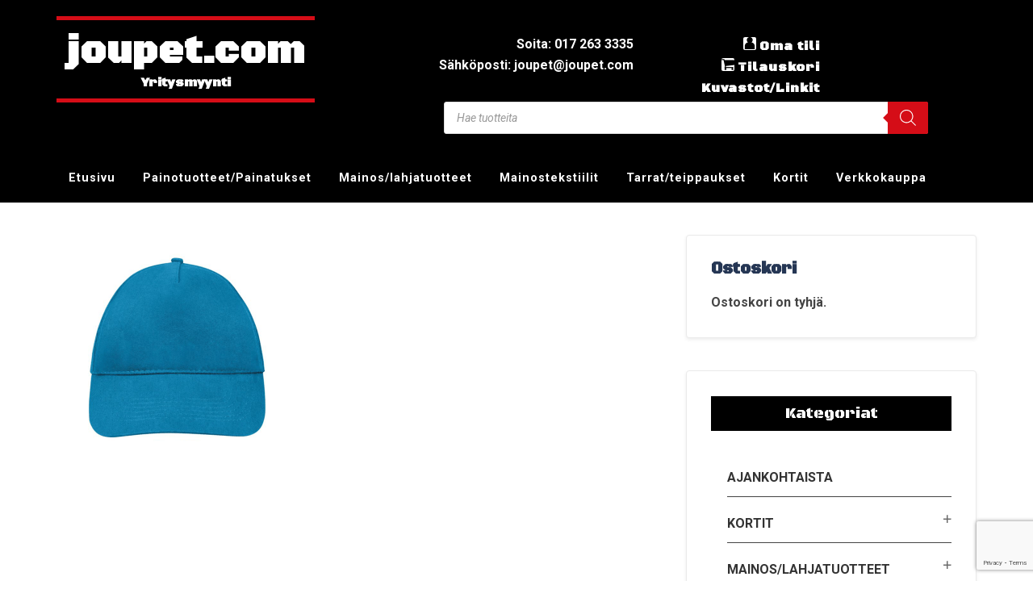

--- FILE ---
content_type: text/html; charset=UTF-8
request_url: https://www.joupet.com/?attachment_id=22863
body_size: 26666
content:
<!DOCTYPE html>
<html lang="fi">
<head >
<meta charset="UTF-8" />
<meta name="viewport" content="width=device-width, initial-scale=1" />
<meta name='robots' content='index, follow, max-image-preview:large, max-snippet:-1, max-video-preview:-1' />

	<!-- This site is optimized with the Yoast SEO plugin v26.7 - https://yoast.com/wordpress/plugins/seo/ -->
	<title>sunny baseball lippis 321 Aqua - joupet.com</title>
	<link rel="canonical" href="https://www.joupet.com/" />
	<meta property="og:locale" content="fi_FI" />
	<meta property="og:type" content="article" />
	<meta property="og:title" content="sunny baseball lippis 321 Aqua - joupet.com" />
	<meta property="og:url" content="https://www.joupet.com/" />
	<meta property="og:site_name" content="joupet.com" />
	<meta property="article:publisher" content="https://www.facebook.com/Korttipiste/" />
	<meta property="og:image" content="https://www.joupet.com" />
	<meta property="og:image:width" content="600" />
	<meta property="og:image:height" content="600" />
	<meta property="og:image:type" content="image/png" />
	<meta name="twitter:card" content="summary_large_image" />
	<script type="application/ld+json" class="yoast-schema-graph">{"@context":"https://schema.org","@graph":[{"@type":"WebPage","@id":"https://www.joupet.com/","url":"https://www.joupet.com/","name":"sunny baseball lippis 321 Aqua - joupet.com","isPartOf":{"@id":"https://www.joupet.com/#website"},"primaryImageOfPage":{"@id":"https://www.joupet.com/#primaryimage"},"image":{"@id":"https://www.joupet.com/#primaryimage"},"thumbnailUrl":"https://www.joupet.com/wp-content/uploads/2017/08/sunny-baseball-lippis-321-Aqua.png","datePublished":"2019-03-28T11:55:40+00:00","breadcrumb":{"@id":"https://www.joupet.com/#breadcrumb"},"inLanguage":"fi","potentialAction":[{"@type":"ReadAction","target":["https://www.joupet.com/"]}]},{"@type":"ImageObject","inLanguage":"fi","@id":"https://www.joupet.com/#primaryimage","url":"https://www.joupet.com/wp-content/uploads/2017/08/sunny-baseball-lippis-321-Aqua.png","contentUrl":"https://www.joupet.com/wp-content/uploads/2017/08/sunny-baseball-lippis-321-Aqua.png","width":600,"height":600},{"@type":"BreadcrumbList","@id":"https://www.joupet.com/#breadcrumb","itemListElement":[{"@type":"ListItem","position":1,"name":"Etusivu","item":"https://www.joupet.com/"},{"@type":"ListItem","position":2,"name":"Sunny Baseball Lippis","item":"https://www.joupet.com/tuote/sunny-baseball-lippis/"},{"@type":"ListItem","position":3,"name":"sunny baseball lippis 321 Aqua"}]},{"@type":"WebSite","@id":"https://www.joupet.com/#website","url":"https://www.joupet.com/","name":"joupet.com","description":"Kuopion Kortti-Piste on vuonna 1989 toimintansa aloittanut yritys, jonka toimialana korttien ja lahja- ja mainostuotteiden valmistus ja myynti.","potentialAction":[{"@type":"SearchAction","target":{"@type":"EntryPoint","urlTemplate":"https://www.joupet.com/?s={search_term_string}"},"query-input":{"@type":"PropertyValueSpecification","valueRequired":true,"valueName":"search_term_string"}}],"inLanguage":"fi"}]}</script>
	<!-- / Yoast SEO plugin. -->


<link rel='dns-prefetch' href='//cdnjs.cloudflare.com' />
<link rel='dns-prefetch' href='//fonts.googleapis.com' />
<link rel="alternate" type="application/rss+xml" title="joupet.com &raquo; syöte" href="https://www.joupet.com/feed/" />
<link rel="alternate" type="application/rss+xml" title="joupet.com &raquo; kommenttien syöte" href="https://www.joupet.com/comments/feed/" />
<link rel="alternate" title="oEmbed (JSON)" type="application/json+oembed" href="https://www.joupet.com/wp-json/oembed/1.0/embed?url=https%3A%2F%2Fwww.joupet.com%2F%3Fattachment_id%3D22863" />
<link rel="alternate" title="oEmbed (XML)" type="text/xml+oembed" href="https://www.joupet.com/wp-json/oembed/1.0/embed?url=https%3A%2F%2Fwww.joupet.com%2F%3Fattachment_id%3D22863&#038;format=xml" />
		<!-- This site uses the Google Analytics by ExactMetrics plugin v8.11.1 - Using Analytics tracking - https://www.exactmetrics.com/ -->
		<!-- Note: ExactMetrics is not currently configured on this site. The site owner needs to authenticate with Google Analytics in the ExactMetrics settings panel. -->
					<!-- No tracking code set -->
				<!-- / Google Analytics by ExactMetrics -->
		<style id='wp-img-auto-sizes-contain-inline-css' type='text/css'>
img:is([sizes=auto i],[sizes^="auto," i]){contain-intrinsic-size:3000px 1500px}
/*# sourceURL=wp-img-auto-sizes-contain-inline-css */
</style>
<link rel='stylesheet' id='enterprise-pro-theme-css' href='https://www.joupet.com/wp-content/themes/joupet/style.css?ver=2.1.1' type='text/css' media='all' />
<style id='wp-emoji-styles-inline-css' type='text/css'>

	img.wp-smiley, img.emoji {
		display: inline !important;
		border: none !important;
		box-shadow: none !important;
		height: 1em !important;
		width: 1em !important;
		margin: 0 0.07em !important;
		vertical-align: -0.1em !important;
		background: none !important;
		padding: 0 !important;
	}
/*# sourceURL=wp-emoji-styles-inline-css */
</style>
<style id='wp-block-library-inline-css' type='text/css'>
:root{--wp-block-synced-color:#7a00df;--wp-block-synced-color--rgb:122,0,223;--wp-bound-block-color:var(--wp-block-synced-color);--wp-editor-canvas-background:#ddd;--wp-admin-theme-color:#007cba;--wp-admin-theme-color--rgb:0,124,186;--wp-admin-theme-color-darker-10:#006ba1;--wp-admin-theme-color-darker-10--rgb:0,107,160.5;--wp-admin-theme-color-darker-20:#005a87;--wp-admin-theme-color-darker-20--rgb:0,90,135;--wp-admin-border-width-focus:2px}@media (min-resolution:192dpi){:root{--wp-admin-border-width-focus:1.5px}}.wp-element-button{cursor:pointer}:root .has-very-light-gray-background-color{background-color:#eee}:root .has-very-dark-gray-background-color{background-color:#313131}:root .has-very-light-gray-color{color:#eee}:root .has-very-dark-gray-color{color:#313131}:root .has-vivid-green-cyan-to-vivid-cyan-blue-gradient-background{background:linear-gradient(135deg,#00d084,#0693e3)}:root .has-purple-crush-gradient-background{background:linear-gradient(135deg,#34e2e4,#4721fb 50%,#ab1dfe)}:root .has-hazy-dawn-gradient-background{background:linear-gradient(135deg,#faaca8,#dad0ec)}:root .has-subdued-olive-gradient-background{background:linear-gradient(135deg,#fafae1,#67a671)}:root .has-atomic-cream-gradient-background{background:linear-gradient(135deg,#fdd79a,#004a59)}:root .has-nightshade-gradient-background{background:linear-gradient(135deg,#330968,#31cdcf)}:root .has-midnight-gradient-background{background:linear-gradient(135deg,#020381,#2874fc)}:root{--wp--preset--font-size--normal:16px;--wp--preset--font-size--huge:42px}.has-regular-font-size{font-size:1em}.has-larger-font-size{font-size:2.625em}.has-normal-font-size{font-size:var(--wp--preset--font-size--normal)}.has-huge-font-size{font-size:var(--wp--preset--font-size--huge)}.has-text-align-center{text-align:center}.has-text-align-left{text-align:left}.has-text-align-right{text-align:right}.has-fit-text{white-space:nowrap!important}#end-resizable-editor-section{display:none}.aligncenter{clear:both}.items-justified-left{justify-content:flex-start}.items-justified-center{justify-content:center}.items-justified-right{justify-content:flex-end}.items-justified-space-between{justify-content:space-between}.screen-reader-text{border:0;clip-path:inset(50%);height:1px;margin:-1px;overflow:hidden;padding:0;position:absolute;width:1px;word-wrap:normal!important}.screen-reader-text:focus{background-color:#ddd;clip-path:none;color:#444;display:block;font-size:1em;height:auto;left:5px;line-height:normal;padding:15px 23px 14px;text-decoration:none;top:5px;width:auto;z-index:100000}html :where(.has-border-color){border-style:solid}html :where([style*=border-top-color]){border-top-style:solid}html :where([style*=border-right-color]){border-right-style:solid}html :where([style*=border-bottom-color]){border-bottom-style:solid}html :where([style*=border-left-color]){border-left-style:solid}html :where([style*=border-width]){border-style:solid}html :where([style*=border-top-width]){border-top-style:solid}html :where([style*=border-right-width]){border-right-style:solid}html :where([style*=border-bottom-width]){border-bottom-style:solid}html :where([style*=border-left-width]){border-left-style:solid}html :where(img[class*=wp-image-]){height:auto;max-width:100%}:where(figure){margin:0 0 1em}html :where(.is-position-sticky){--wp-admin--admin-bar--position-offset:var(--wp-admin--admin-bar--height,0px)}@media screen and (max-width:600px){html :where(.is-position-sticky){--wp-admin--admin-bar--position-offset:0px}}

/*# sourceURL=wp-block-library-inline-css */
</style><style id='global-styles-inline-css' type='text/css'>
:root{--wp--preset--aspect-ratio--square: 1;--wp--preset--aspect-ratio--4-3: 4/3;--wp--preset--aspect-ratio--3-4: 3/4;--wp--preset--aspect-ratio--3-2: 3/2;--wp--preset--aspect-ratio--2-3: 2/3;--wp--preset--aspect-ratio--16-9: 16/9;--wp--preset--aspect-ratio--9-16: 9/16;--wp--preset--color--black: #000000;--wp--preset--color--cyan-bluish-gray: #abb8c3;--wp--preset--color--white: #ffffff;--wp--preset--color--pale-pink: #f78da7;--wp--preset--color--vivid-red: #cf2e2e;--wp--preset--color--luminous-vivid-orange: #ff6900;--wp--preset--color--luminous-vivid-amber: #fcb900;--wp--preset--color--light-green-cyan: #7bdcb5;--wp--preset--color--vivid-green-cyan: #00d084;--wp--preset--color--pale-cyan-blue: #8ed1fc;--wp--preset--color--vivid-cyan-blue: #0693e3;--wp--preset--color--vivid-purple: #9b51e0;--wp--preset--gradient--vivid-cyan-blue-to-vivid-purple: linear-gradient(135deg,rgb(6,147,227) 0%,rgb(155,81,224) 100%);--wp--preset--gradient--light-green-cyan-to-vivid-green-cyan: linear-gradient(135deg,rgb(122,220,180) 0%,rgb(0,208,130) 100%);--wp--preset--gradient--luminous-vivid-amber-to-luminous-vivid-orange: linear-gradient(135deg,rgb(252,185,0) 0%,rgb(255,105,0) 100%);--wp--preset--gradient--luminous-vivid-orange-to-vivid-red: linear-gradient(135deg,rgb(255,105,0) 0%,rgb(207,46,46) 100%);--wp--preset--gradient--very-light-gray-to-cyan-bluish-gray: linear-gradient(135deg,rgb(238,238,238) 0%,rgb(169,184,195) 100%);--wp--preset--gradient--cool-to-warm-spectrum: linear-gradient(135deg,rgb(74,234,220) 0%,rgb(151,120,209) 20%,rgb(207,42,186) 40%,rgb(238,44,130) 60%,rgb(251,105,98) 80%,rgb(254,248,76) 100%);--wp--preset--gradient--blush-light-purple: linear-gradient(135deg,rgb(255,206,236) 0%,rgb(152,150,240) 100%);--wp--preset--gradient--blush-bordeaux: linear-gradient(135deg,rgb(254,205,165) 0%,rgb(254,45,45) 50%,rgb(107,0,62) 100%);--wp--preset--gradient--luminous-dusk: linear-gradient(135deg,rgb(255,203,112) 0%,rgb(199,81,192) 50%,rgb(65,88,208) 100%);--wp--preset--gradient--pale-ocean: linear-gradient(135deg,rgb(255,245,203) 0%,rgb(182,227,212) 50%,rgb(51,167,181) 100%);--wp--preset--gradient--electric-grass: linear-gradient(135deg,rgb(202,248,128) 0%,rgb(113,206,126) 100%);--wp--preset--gradient--midnight: linear-gradient(135deg,rgb(2,3,129) 0%,rgb(40,116,252) 100%);--wp--preset--font-size--small: 13px;--wp--preset--font-size--medium: 20px;--wp--preset--font-size--large: 36px;--wp--preset--font-size--x-large: 42px;--wp--preset--spacing--20: 0.44rem;--wp--preset--spacing--30: 0.67rem;--wp--preset--spacing--40: 1rem;--wp--preset--spacing--50: 1.5rem;--wp--preset--spacing--60: 2.25rem;--wp--preset--spacing--70: 3.38rem;--wp--preset--spacing--80: 5.06rem;--wp--preset--shadow--natural: 6px 6px 9px rgba(0, 0, 0, 0.2);--wp--preset--shadow--deep: 12px 12px 50px rgba(0, 0, 0, 0.4);--wp--preset--shadow--sharp: 6px 6px 0px rgba(0, 0, 0, 0.2);--wp--preset--shadow--outlined: 6px 6px 0px -3px rgb(255, 255, 255), 6px 6px rgb(0, 0, 0);--wp--preset--shadow--crisp: 6px 6px 0px rgb(0, 0, 0);}:where(.is-layout-flex){gap: 0.5em;}:where(.is-layout-grid){gap: 0.5em;}body .is-layout-flex{display: flex;}.is-layout-flex{flex-wrap: wrap;align-items: center;}.is-layout-flex > :is(*, div){margin: 0;}body .is-layout-grid{display: grid;}.is-layout-grid > :is(*, div){margin: 0;}:where(.wp-block-columns.is-layout-flex){gap: 2em;}:where(.wp-block-columns.is-layout-grid){gap: 2em;}:where(.wp-block-post-template.is-layout-flex){gap: 1.25em;}:where(.wp-block-post-template.is-layout-grid){gap: 1.25em;}.has-black-color{color: var(--wp--preset--color--black) !important;}.has-cyan-bluish-gray-color{color: var(--wp--preset--color--cyan-bluish-gray) !important;}.has-white-color{color: var(--wp--preset--color--white) !important;}.has-pale-pink-color{color: var(--wp--preset--color--pale-pink) !important;}.has-vivid-red-color{color: var(--wp--preset--color--vivid-red) !important;}.has-luminous-vivid-orange-color{color: var(--wp--preset--color--luminous-vivid-orange) !important;}.has-luminous-vivid-amber-color{color: var(--wp--preset--color--luminous-vivid-amber) !important;}.has-light-green-cyan-color{color: var(--wp--preset--color--light-green-cyan) !important;}.has-vivid-green-cyan-color{color: var(--wp--preset--color--vivid-green-cyan) !important;}.has-pale-cyan-blue-color{color: var(--wp--preset--color--pale-cyan-blue) !important;}.has-vivid-cyan-blue-color{color: var(--wp--preset--color--vivid-cyan-blue) !important;}.has-vivid-purple-color{color: var(--wp--preset--color--vivid-purple) !important;}.has-black-background-color{background-color: var(--wp--preset--color--black) !important;}.has-cyan-bluish-gray-background-color{background-color: var(--wp--preset--color--cyan-bluish-gray) !important;}.has-white-background-color{background-color: var(--wp--preset--color--white) !important;}.has-pale-pink-background-color{background-color: var(--wp--preset--color--pale-pink) !important;}.has-vivid-red-background-color{background-color: var(--wp--preset--color--vivid-red) !important;}.has-luminous-vivid-orange-background-color{background-color: var(--wp--preset--color--luminous-vivid-orange) !important;}.has-luminous-vivid-amber-background-color{background-color: var(--wp--preset--color--luminous-vivid-amber) !important;}.has-light-green-cyan-background-color{background-color: var(--wp--preset--color--light-green-cyan) !important;}.has-vivid-green-cyan-background-color{background-color: var(--wp--preset--color--vivid-green-cyan) !important;}.has-pale-cyan-blue-background-color{background-color: var(--wp--preset--color--pale-cyan-blue) !important;}.has-vivid-cyan-blue-background-color{background-color: var(--wp--preset--color--vivid-cyan-blue) !important;}.has-vivid-purple-background-color{background-color: var(--wp--preset--color--vivid-purple) !important;}.has-black-border-color{border-color: var(--wp--preset--color--black) !important;}.has-cyan-bluish-gray-border-color{border-color: var(--wp--preset--color--cyan-bluish-gray) !important;}.has-white-border-color{border-color: var(--wp--preset--color--white) !important;}.has-pale-pink-border-color{border-color: var(--wp--preset--color--pale-pink) !important;}.has-vivid-red-border-color{border-color: var(--wp--preset--color--vivid-red) !important;}.has-luminous-vivid-orange-border-color{border-color: var(--wp--preset--color--luminous-vivid-orange) !important;}.has-luminous-vivid-amber-border-color{border-color: var(--wp--preset--color--luminous-vivid-amber) !important;}.has-light-green-cyan-border-color{border-color: var(--wp--preset--color--light-green-cyan) !important;}.has-vivid-green-cyan-border-color{border-color: var(--wp--preset--color--vivid-green-cyan) !important;}.has-pale-cyan-blue-border-color{border-color: var(--wp--preset--color--pale-cyan-blue) !important;}.has-vivid-cyan-blue-border-color{border-color: var(--wp--preset--color--vivid-cyan-blue) !important;}.has-vivid-purple-border-color{border-color: var(--wp--preset--color--vivid-purple) !important;}.has-vivid-cyan-blue-to-vivid-purple-gradient-background{background: var(--wp--preset--gradient--vivid-cyan-blue-to-vivid-purple) !important;}.has-light-green-cyan-to-vivid-green-cyan-gradient-background{background: var(--wp--preset--gradient--light-green-cyan-to-vivid-green-cyan) !important;}.has-luminous-vivid-amber-to-luminous-vivid-orange-gradient-background{background: var(--wp--preset--gradient--luminous-vivid-amber-to-luminous-vivid-orange) !important;}.has-luminous-vivid-orange-to-vivid-red-gradient-background{background: var(--wp--preset--gradient--luminous-vivid-orange-to-vivid-red) !important;}.has-very-light-gray-to-cyan-bluish-gray-gradient-background{background: var(--wp--preset--gradient--very-light-gray-to-cyan-bluish-gray) !important;}.has-cool-to-warm-spectrum-gradient-background{background: var(--wp--preset--gradient--cool-to-warm-spectrum) !important;}.has-blush-light-purple-gradient-background{background: var(--wp--preset--gradient--blush-light-purple) !important;}.has-blush-bordeaux-gradient-background{background: var(--wp--preset--gradient--blush-bordeaux) !important;}.has-luminous-dusk-gradient-background{background: var(--wp--preset--gradient--luminous-dusk) !important;}.has-pale-ocean-gradient-background{background: var(--wp--preset--gradient--pale-ocean) !important;}.has-electric-grass-gradient-background{background: var(--wp--preset--gradient--electric-grass) !important;}.has-midnight-gradient-background{background: var(--wp--preset--gradient--midnight) !important;}.has-small-font-size{font-size: var(--wp--preset--font-size--small) !important;}.has-medium-font-size{font-size: var(--wp--preset--font-size--medium) !important;}.has-large-font-size{font-size: var(--wp--preset--font-size--large) !important;}.has-x-large-font-size{font-size: var(--wp--preset--font-size--x-large) !important;}
/*# sourceURL=global-styles-inline-css */
</style>

<style id='classic-theme-styles-inline-css' type='text/css'>
/*! This file is auto-generated */
.wp-block-button__link{color:#fff;background-color:#32373c;border-radius:9999px;box-shadow:none;text-decoration:none;padding:calc(.667em + 2px) calc(1.333em + 2px);font-size:1.125em}.wp-block-file__button{background:#32373c;color:#fff;text-decoration:none}
/*# sourceURL=/wp-includes/css/classic-themes.min.css */
</style>
<link rel='stylesheet' id='contact-form-7-css' href='https://www.joupet.com/wp-content/plugins/contact-form-7/includes/css/styles.css?ver=6.1.4' type='text/css' media='all' />
<link rel='stylesheet' id='wcqu_quantity_styles-css' href='https://www.joupet.com/wp-content/plugins/quantities-and-units-for-woocommerce/assets/css/styles.css?ver=6.9' type='text/css' media='all' />
<link rel='stylesheet' id='combox-pro-css' href='https://www.joupet.com/wp-content/plugins/woocommerce-product-options/combobox-pro/css/combobox-pro.css?ver=6.9' type='text/css' media='all' />
<link rel='stylesheet' id='spectrum-css-css' href='https://www.joupet.com/wp-content/plugins/woocommerce-product-options/spectrum-master/spectrum.css?ver=6.9' type='text/css' media='all' />
<link rel='stylesheet' id='jquery-ui-css' href='https://www.joupet.com/wp-content/plugins/woocommerce-product-options/assets/css/jquery-ui.css?ver=6.9' type='text/css' media='all' />
<link rel='stylesheet' id='woocommerce-product-options-frontend-css-css' href='https://www.joupet.com/wp-content/plugins/woocommerce-product-options/assets/css/product-options-frontend.css?ver=6.9' type='text/css' media='all' />
<link rel='stylesheet' id='woocommerce-layout-css' href='https://www.joupet.com/wp-content/plugins/woocommerce/assets/css/woocommerce-layout.css?ver=10.4.3' type='text/css' media='all' />
<link rel='stylesheet' id='woocommerce-smallscreen-css' href='https://www.joupet.com/wp-content/plugins/woocommerce/assets/css/woocommerce-smallscreen.css?ver=10.4.3' type='text/css' media='only screen and (max-width: 768px)' />
<link rel='stylesheet' id='woocommerce-general-css' href='https://www.joupet.com/wp-content/plugins/woocommerce/assets/css/woocommerce.css?ver=10.4.3' type='text/css' media='all' />
<style id='woocommerce-inline-inline-css' type='text/css'>
.woocommerce form .form-row .required { visibility: visible; }
/*# sourceURL=woocommerce-inline-inline-css */
</style>
<link rel='stylesheet' id='wooswipe-pswp-css-css' href='https://www.joupet.com/wp-content/plugins/wooswipe/public/pswp/photoswipe.css?ver=3.0.1' type='text/css' media='all' />
<link rel='stylesheet' id='wooswipe-pswp-skin-css' href='https://www.joupet.com/wp-content/plugins/wooswipe/public/pswp/default-skin/default-skin.css?ver=3.0.1' type='text/css' media='all' />
<link rel='stylesheet' id='wooswipe-slick-css-css' href='https://www.joupet.com/wp-content/plugins/wooswipe/public/slick/slick.css?ver=3.0.1' type='text/css' media='all' />
<link rel='stylesheet' id='wooswipe-slick-theme-css' href='https://www.joupet.com/wp-content/plugins/wooswipe/public/slick/slick-theme.css?ver=3.0.1' type='text/css' media='all' />
<link rel='stylesheet' id='wooswipe-css-css' href='https://www.joupet.com/wp-content/plugins/wooswipe/public/css/wooswipe.css?ver=3.0.1' type='text/css' media='all' />
<link rel='stylesheet' id='photoswipe-css-css' href='https://cdnjs.cloudflare.com/ajax/libs/photoswipe/5.3.6/photoswipe.min.css?ver=5.3.6' type='text/css' media='all' />
<link rel='stylesheet' id='photoswipe-css' href='https://www.joupet.com/wp-content/plugins/woocommerce/assets/css/photoswipe/photoswipe.min.css?ver=10.4.3' type='text/css' media='all' />
<link rel='stylesheet' id='photoswipe-default-skin-css' href='https://www.joupet.com/wp-content/plugins/woocommerce/assets/css/photoswipe/default-skin/default-skin.min.css?ver=10.4.3' type='text/css' media='all' />
<link rel='stylesheet' id='dgwt-wcas-style-css' href='https://www.joupet.com/wp-content/plugins/ajax-search-for-woocommerce/assets/css/style.min.css?ver=1.32.2' type='text/css' media='all' />
<link rel='stylesheet' id='dashicons-css' href='https://www.joupet.com/wp-includes/css/dashicons.min.css?ver=6.9' type='text/css' media='all' />
<style id='dashicons-inline-css' type='text/css'>
[data-font="Dashicons"]:before {font-family: 'Dashicons' !important;content: attr(data-icon) !important;speak: none !important;font-weight: normal !important;font-variant: normal !important;text-transform: none !important;line-height: 1 !important;font-style: normal !important;-webkit-font-smoothing: antialiased !important;-moz-osx-font-smoothing: grayscale !important;}
/*# sourceURL=dashicons-inline-css */
</style>
<link rel='stylesheet' id='google-fonts-css' href='//fonts.googleapis.com/css?family=Roboto+Condensed%3A400%2C700%7CRoboto%3A400%2C400i%2C700&#038;ver=2.1.1' type='text/css' media='all' />
<link rel='stylesheet' id='acovsw-style-css' href='https://www.joupet.com/wp-content/plugins/aco-woo-variation-swatches-pro/includes/../assets/css/frontend.css?ver=3.0.5' type='text/css' media='all' />
<script type="text/template" id="tmpl-variation-template">
	<div class="woocommerce-variation-description">{{{ data.variation.variation_description }}}</div>
	<div class="woocommerce-variation-price">{{{ data.variation.price_html }}}</div>
	<div class="woocommerce-variation-availability">{{{ data.variation.availability_html }}}</div>
</script>
<script type="text/template" id="tmpl-unavailable-variation-template">
	<p role="alert">Pahoittelemme, tämä tuote ei ole saatavilla. Ole hyvä, valitse eri tavalla.</p>
</script>
<!--n2css--><!--n2js--><script type="text/javascript" src="https://www.joupet.com/wp-includes/js/jquery/jquery.min.js?ver=3.7.1" id="jquery-core-js"></script>
<script type="text/javascript" src="https://www.joupet.com/wp-includes/js/jquery/jquery-migrate.min.js?ver=3.4.1" id="jquery-migrate-js"></script>
<script type="text/javascript" src="https://www.joupet.com/wp-content/plugins/woocommerce-product-options/combobox-pro/js/combobox-pro.js?ver=6.9" id="combobox-pro-js"></script>
<script type="text/javascript" src="https://www.joupet.com/wp-includes/js/jquery/ui/core.min.js?ver=1.13.3" id="jquery-ui-core-js"></script>
<script type="text/javascript" src="https://www.joupet.com/wp-includes/js/jquery/ui/mouse.min.js?ver=1.13.3" id="jquery-ui-mouse-js"></script>
<script type="text/javascript" src="https://www.joupet.com/wp-includes/js/jquery/ui/slider.min.js?ver=1.13.3" id="jquery-ui-slider-js"></script>
<script type="text/javascript" src="https://www.joupet.com/wp-includes/js/jquery/ui/controlgroup.min.js?ver=1.13.3" id="jquery-ui-controlgroup-js"></script>
<script type="text/javascript" src="https://www.joupet.com/wp-includes/js/jquery/ui/checkboxradio.min.js?ver=1.13.3" id="jquery-ui-checkboxradio-js"></script>
<script type="text/javascript" src="https://www.joupet.com/wp-includes/js/jquery/ui/button.min.js?ver=1.13.3" id="jquery-ui-button-js"></script>
<script type="text/javascript" src="https://www.joupet.com/wp-includes/js/jquery/ui/spinner.min.js?ver=1.13.3" id="jquery-ui-spinner-js"></script>
<script type="text/javascript" src="https://www.joupet.com/wp-includes/js/jquery/ui/datepicker.min.js?ver=1.13.3" id="jquery-ui-datepicker-js"></script>
<script type="text/javascript" id="jquery-ui-datepicker-js-after">
/* <![CDATA[ */
jQuery(function(jQuery){jQuery.datepicker.setDefaults({"closeText":"Sulje","currentText":"T\u00e4n\u00e4\u00e4n","monthNames":["tammikuu","helmikuu","maaliskuu","huhtikuu","toukokuu","kes\u00e4kuu","hein\u00e4kuu","elokuu","syyskuu","lokakuu","marraskuu","joulukuu"],"monthNamesShort":["tammi","helmi","maalis","huhti","touko","kes\u00e4","hein\u00e4","elo","syys","loka","marras","joulu"],"nextText":"Seuraava","prevText":"Edellinen","dayNames":["sunnuntai","maanantai","tiistai","keskiviikko","torstai","perjantai","lauantai"],"dayNamesShort":["su","ma","ti","ke","to","pe","la"],"dayNamesMin":["su","ma","ti","ke","to","pe","la"],"dateFormat":"d.mm.yy","firstDay":1,"isRTL":false});});
//# sourceURL=jquery-ui-datepicker-js-after
/* ]]> */
</script>
<script type="text/javascript" src="https://www.joupet.com/wp-includes/js/jquery/ui/tooltip.min.js?ver=1.13.3" id="jquery-ui-tooltip-js"></script>
<script type="text/javascript" id="woocommerce-product-options-frontend-js-extra">
/* <![CDATA[ */
var woocommerce_product_options_settings = {"ajaxurl":"https://www.joupet.com/wp-admin/admin-ajax.php","numeric_error":"Please enter a number","required_error":"Valitse jokin vaihtoehdoista","number_error":"Number field - please enter a number","min_error":"Please enter a value greater than or equal to ","max_error":"Please enter a value less than or equal to ","checkboxes_max_error":"You are trying to select too many values","checkboxes_min_error":"Valitse enemm\u00e4n arvoja","currency_symbol":"\u20ac","price_format":"%2$s%1$s","free":"Free","number_of_decimals":"2","error_exists":"Valinnoissasi on joitakin virheit\u00e4 korjaa ne ennen tuotteen tilaukseen siirtymist\u00e4","decimal_separator":",","thousands_separator":"","currency_multiplier":"1","weight_format":"[weight] kg (kilogramma)","dimensions_format":"[length] \u00d7 [width] \u00d7 [height] cm (senttimetri)"};
//# sourceURL=woocommerce-product-options-frontend-js-extra
/* ]]> */
</script>
<script type="text/javascript" src="https://www.joupet.com/wp-content/plugins/woocommerce-product-options/assets/js/product-options-frontend.js?ver=6.9" id="woocommerce-product-options-frontend-js"></script>
<script type="text/javascript" src="https://www.joupet.com/wp-content/plugins/woocommerce-product-options/assets/js/woocommerce-product-options-conditional-frontend.js?ver=6.9" id="woocommerce-product-options-conditional-frontend-js"></script>
<script type="text/javascript" src="https://www.joupet.com/wp-includes/js/underscore.min.js?ver=1.13.7" id="underscore-js"></script>
<script type="text/javascript" id="wp-util-js-extra">
/* <![CDATA[ */
var _wpUtilSettings = {"ajax":{"url":"/wp-admin/admin-ajax.php"}};
//# sourceURL=wp-util-js-extra
/* ]]> */
</script>
<script type="text/javascript" src="https://www.joupet.com/wp-includes/js/wp-util.min.js?ver=6.9" id="wp-util-js"></script>
<script type="text/javascript" src="https://www.joupet.com/wp-content/plugins/woocommerce/assets/js/jquery-blockui/jquery.blockUI.min.js?ver=2.7.0-wc.10.4.3" id="wc-jquery-blockui-js" defer="defer" data-wp-strategy="defer"></script>
<script type="text/javascript" id="wc-add-to-cart-variation-js-extra">
/* <![CDATA[ */
var wc_add_to_cart_variation_params = {"wc_ajax_url":"/?wc-ajax=%%endpoint%%","i18n_no_matching_variations_text":"Pahoittelemme, valitun kaltaisia tuotteita ei l\u00f6ytynyt. Ole hyv\u00e4, valitse eri tavalla.","i18n_make_a_selection_text":"Valitse jotain tuotteen vaihtoehdoista ennen kuin lis\u00e4\u00e4t tuotteen ostoskoriin.","i18n_unavailable_text":"Pahoittelemme, t\u00e4m\u00e4 tuote ei ole saatavilla. Ole hyv\u00e4, valitse eri tavalla.","i18n_reset_alert_text":"Your selection has been reset. Please select some product options before adding this product to your cart."};
//# sourceURL=wc-add-to-cart-variation-js-extra
/* ]]> */
</script>
<script type="text/javascript" src="https://www.joupet.com/wp-content/plugins/woocommerce/assets/js/frontend/add-to-cart-variation.min.js?ver=10.4.3" id="wc-add-to-cart-variation-js" defer="defer" data-wp-strategy="defer"></script>
<script type="text/javascript" id="wc-add-to-cart-js-extra">
/* <![CDATA[ */
var wc_add_to_cart_params = {"ajax_url":"/wp-admin/admin-ajax.php","wc_ajax_url":"/?wc-ajax=%%endpoint%%","i18n_view_cart":"N\u00e4yt\u00e4 ostoskori","cart_url":"https://www.joupet.com/tilauskori/","is_cart":"","cart_redirect_after_add":"no"};
//# sourceURL=wc-add-to-cart-js-extra
/* ]]> */
</script>
<script type="text/javascript" src="https://www.joupet.com/wp-content/plugins/woocommerce/assets/js/frontend/add-to-cart.min.js?ver=10.4.3" id="wc-add-to-cart-js" defer="defer" data-wp-strategy="defer"></script>
<script type="text/javascript" src="https://www.joupet.com/wp-content/plugins/woocommerce/assets/js/js-cookie/js.cookie.min.js?ver=2.1.4-wc.10.4.3" id="wc-js-cookie-js" defer="defer" data-wp-strategy="defer"></script>
<script type="text/javascript" id="woocommerce-js-extra">
/* <![CDATA[ */
var woocommerce_params = {"ajax_url":"/wp-admin/admin-ajax.php","wc_ajax_url":"/?wc-ajax=%%endpoint%%","i18n_password_show":"N\u00e4yt\u00e4 salasana","i18n_password_hide":"Piilota salasana"};
//# sourceURL=woocommerce-js-extra
/* ]]> */
</script>
<script type="text/javascript" src="https://www.joupet.com/wp-content/plugins/woocommerce/assets/js/frontend/woocommerce.min.js?ver=10.4.3" id="woocommerce-js" defer="defer" data-wp-strategy="defer"></script>
<script type="text/javascript" src="https://www.joupet.com/wp-content/plugins/wooswipe/public/pswp/photoswipe.min.js?ver=3.0.1" id="wooswipe-pswp-js"></script>
<script type="text/javascript" src="https://www.joupet.com/wp-content/plugins/wooswipe/public/pswp/photoswipe-ui-default.min.js?ver=3.0.1" id="wooswipe-pswp-ui-js"></script>
<script type="text/javascript" src="https://www.joupet.com/wp-content/plugins/wooswipe/public/slick/slick.min.js?ver=3.0.1" id="wooswipe-slick-js"></script>
<script type="text/javascript" src="https://www.joupet.com/wp-content/themes/joupet/js/responsive-menu.js?ver=1.0.0" id="enterprise-responsive-menu-js"></script>
<script type="text/javascript" src="https://www.joupet.com/wp-content/themes/joupet/js/joupet-naviscript.js?ver=6.9" id="joupet-naviscript-js"></script>
<script type="text/javascript" id="acovsw-script-js-extra">
/* <![CDATA[ */
var acovsw_frontend_object = {"ajax_url":"https://www.joupet.com/wp-admin/admin-ajax.php","out_stock":""};
//# sourceURL=acovsw-script-js-extra
/* ]]> */
</script>
<script type="text/javascript" src="https://www.joupet.com/wp-content/plugins/aco-woo-variation-swatches-pro/includes/../assets/js/frontend.js?ver=3.0.5" id="acovsw-script-js"></script>
<link rel="https://api.w.org/" href="https://www.joupet.com/wp-json/" /><link rel="alternate" title="JSON" type="application/json" href="https://www.joupet.com/wp-json/wp/v2/media/22863" /><link rel="EditURI" type="application/rsd+xml" title="RSD" href="https://www.joupet.com/xmlrpc.php?rsd" />
<meta name="generator" content="WordPress 6.9" />
<meta name="generator" content="WooCommerce 10.4.3" />
<link rel='shortlink' href='https://www.joupet.com/?p=22863' />
<meta name="msvalidate.01" content="3D6F35706D425CB9C48544EA818984B8" />
	<style type="text/css">

	
	</style>

<style type="text/css">#image-upload-form {
display: none !important;
}</style>		<style>
			.dgwt-wcas-ico-magnifier,.dgwt-wcas-ico-magnifier-handler{max-width:20px}.dgwt-wcas-search-wrapp{max-width:600px}		</style>
		<!-- Google tag (gtag.js) -->
<script async src="https://www.googletagmanager.com/gtag/js?id=G-3RTMTYR6GL"></script>
<script>
  window.dataLayer = window.dataLayer || [];
  function gtag(){dataLayer.push(arguments);}
  gtag('js', new Date());

  gtag('config', 'G-3RTMTYR6GL');
</script>	<noscript><style>.woocommerce-product-gallery{ opacity: 1 !important; }</style></noscript>
	<link rel="icon" href="https://www.joupet.com/wp-content/uploads/2017/02/cropped-joupet_favicon-1-32x32.png" sizes="32x32" />
<link rel="icon" href="https://www.joupet.com/wp-content/uploads/2017/02/cropped-joupet_favicon-1-192x192.png" sizes="192x192" />
<link rel="apple-touch-icon" href="https://www.joupet.com/wp-content/uploads/2017/02/cropped-joupet_favicon-1-180x180.png" />
<meta name="msapplication-TileImage" content="https://www.joupet.com/wp-content/uploads/2017/02/cropped-joupet_favicon-1-270x270.png" />
		<style type="text/css" id="wp-custom-css">
			@import url('https://fonts.googleapis.com/css2?family=Black+Ops+One&family=Roboto&display=swap');

.product-option-content iframe {
	display: none !important;
}


@media (max-width: 788px) {	
	#n2-ss-3item1 {
		text-align: center !important;
	}
}



@media (max-width: 1053px) {
		.n2-ss-slider .n2-ss-layer[data-sstype=content] {
	margin-top: 58px;
}
}

.summary .price {
	background-color: black;
	border: 1px solid #e6e6e6;
	border-radius: 3px;
}


.summary .price span {
	color: white !important;
	font-size: 2.9rem;
	font-weight: 400 !important;
}

.summary .price .woocommerce-price-suffix {
	margin-bottom: 10px;
	display: block !important;
	color: white !important;
}
.woocommerce .widget_shopping_cart .buttons a, .woocommerce.widget_shopping_cart .buttons a {
	background: red !important;
	transition: .2s ease-in-out;
}

.woocommerce .widget_shopping_cart .buttons a:hover, .woocommerce.widget_shopping_cart .buttons a:hover {
	background: black !important;
	transition: .2s ease-in-out;
}


/*branda lisäosa pois ja css siirretty tähän*/
.backend-image_upload,
.backend-radio_image {
	display: none !important;
}

#woocommerce-product-options {
    background-color: white !important;
}

#options-droppable {
    margin-top: 10px !important;
    padding-top: 20px !important;
    background: #f2f2f2 !important;
    color: black !important;
    border: none !important;
    border-radius: 3px !important;
}

#options-droppable .backend-product-option, .backend-widget-type-outer {
    padding: 20px !important; 
	background: white !important;
	border-radius: 3px !important;
	border: 0.5px solid #e6e6e6 !important;
	box-shadow: 0 .125rem .25rem rgba(0,0,0,.075)!important;
}

.backend-placeholder {
	display: none !important;
}		</style>
		<link rel='stylesheet' id='phoeniixx_select2_css-css' href='https://www.joupet.com/wp-content/plugins/color-and-image-swatches-for-variable-product-attributes/assets/css/select2.css?ver=6.9' type='text/css' media='all' />
<link rel='stylesheet' id='phoen_font_awesome_lib112-css' href='//maxcdn.bootstrapcdn.com/font-awesome/4.3.0/css/font-awesome.min.css?ver=6.9' type='text/css' media='all' />
<link rel='stylesheet' id='wc-blocks-style-css' href='https://www.joupet.com/wp-content/plugins/woocommerce/assets/client/blocks/wc-blocks.css?ver=wc-10.4.3' type='text/css' media='all' />
<link rel='stylesheet' id='ywcca_accordion_style-css' href='https://www.joupet.com/wp-content/plugins/yith-woocommerce-category-accordion/assets/css/ywcca_style.css?ver=1.2.0' type='text/css' media='all' />
</head>
<body class="attachment wp-singular attachment-template-default single single-attachment postid-22863 attachmentid-22863 attachment-png wp-theme-genesis wp-child-theme-joupet theme-genesis woocommerce-no-js custom-header content-sidebar genesis-breadcrumbs-hidden genesis-footer-widgets-visible"><div class="site-container"><header class="site-header" id="joupet-site-header"><div class="wrap"><div class="title-area"><p class="site-title"><a href="https://www.joupet.com/">joupet.com</a></p><p class="site-description">Kuopion Kortti-Piste on vuonna 1989 toimintansa aloittanut yritys, jonka toimialana korttien ja lahja- ja mainostuotteiden valmistus ja myynti.</p></div><div class="widget-area header-widget-area"><section id="custom_html-12" class="widget_text widget widget_custom_html"><div class="widget_text widget-wrap"><div class="textwidget custom-html-widget"><div class="puhelinnumero-wrapper">
<a href="tel:0172633335">Soita: 017 263 3335</a>
</div>

<div class="sahkoposti-wrapper">
<a href="mailto:joupet@joupet.com">Sähköposti: joupet@joupet.com</a>
</div></div></div></section>
<section id="custom_html-13" class="widget_text widget widget_custom_html"><div class="widget_text widget-wrap"><div class="textwidget custom-html-widget"><a href="https://www.joupet.com/oma-tili/"></a>
<img border="0" alt="" src="https://www.joupet.com/wp-content/uploads/2017/02/tili.png" hspace="4" width="16" height="16"><a href="https://www.joupet.com/oma-tili/">Oma tili</a>

<br><a href="http://joupet.com/tilauskori/"></a>
<img border="0" alt="" src="https://www.joupet.com/wp-content/uploads/2017/02/shopping-cart-black-shape2.png" hspace="4" width="16" height="16"><a href="/tilauskori/">Tilauskori</a>

<a style="color: #black;" href="https://www.joupet.com/kuvastot-linkit/" rel="noopener">Kuvastot/Linkit</a> </div></div></section>
<section id="dgwt_wcas_ajax_search-2" class="widget woocommerce dgwt-wcas-widget"><div class="widget-wrap"><div  class="dgwt-wcas-search-wrapp dgwt-wcas-is-detail-box dgwt-wcas-has-submit woocommerce dgwt-wcas-style-solaris js-dgwt-wcas-layout-classic dgwt-wcas-layout-classic js-dgwt-wcas-mobile-overlay-enabled">
		<form class="dgwt-wcas-search-form" role="search" action="https://www.joupet.com/" method="get">
		<div class="dgwt-wcas-sf-wrapp">
						<label class="screen-reader-text"
				for="dgwt-wcas-search-input-1">
				Products search			</label>

			<input
				id="dgwt-wcas-search-input-1"
				type="search"
				class="dgwt-wcas-search-input"
				name="s"
				value=""
				placeholder="Hae tuotteita"
				autocomplete="off"
							/>
			<div class="dgwt-wcas-preloader"></div>

			<div class="dgwt-wcas-voice-search"></div>

							<button type="submit"
						aria-label="Search"
						class="dgwt-wcas-search-submit">				<svg
					class="dgwt-wcas-ico-magnifier" xmlns="http://www.w3.org/2000/svg"
					xmlns:xlink="http://www.w3.org/1999/xlink" x="0px" y="0px"
					viewBox="0 0 51.539 51.361" xml:space="preserve">
					<path 						d="M51.539,49.356L37.247,35.065c3.273-3.74,5.272-8.623,5.272-13.983c0-11.742-9.518-21.26-21.26-21.26 S0,9.339,0,21.082s9.518,21.26,21.26,21.26c5.361,0,10.244-1.999,13.983-5.272l14.292,14.292L51.539,49.356z M2.835,21.082 c0-10.176,8.249-18.425,18.425-18.425s18.425,8.249,18.425,18.425S31.436,39.507,21.26,39.507S2.835,31.258,2.835,21.082z"/>
				</svg>
				</button>
			
			<input type="hidden" name="post_type" value="product"/>
			<input type="hidden" name="dgwt_wcas" value="1"/>

			
					</div>
	</form>
</div>
</div></section>
</div></div></header><nav class="nav-primary" aria-label="Pää" id="joupet-primary-nav"><div class="wrap"><ul id="menu-valikko" class="menu genesis-nav-menu menu-primary"><li id="menu-item-9" class="menu-item menu-item-type-post_type menu-item-object-page menu-item-home menu-item-9"><a href="https://www.joupet.com/"><span >Etusivu</span></a></li>
<li id="menu-item-42" class="menu-item menu-item-type-taxonomy menu-item-object-product_cat menu-item-has-children menu-item-42"><a href="https://www.joupet.com/tuote-osasto/painotuotteet-painatukset/"><span >Painotuotteet/Painatukset</span></a>
<ul class="sub-menu">
	<li id="menu-item-26333" class="menu-item menu-item-type-post_type menu-item-object-product menu-item-26333"><a href="https://www.joupet.com/tuote/vaate-tekstiilipainatukset/"><span >Vaate- ja Tekstiilipainatukset</span></a></li>
	<li id="menu-item-11565" class="menu-item menu-item-type-custom menu-item-object-custom menu-item-11565"><a href="https://www.joupet.com/tuote/a-teline/"><span >A-Teline</span></a></li>
	<li id="menu-item-5462" class="menu-item menu-item-type-custom menu-item-object-custom menu-item-5462"><a href="https://joupet.com/tuote/esitteet-flyerit/"><span >Esitteet/Flyerit</span></a></li>
	<li id="menu-item-14109" class="menu-item menu-item-type-taxonomy menu-item-object-product_cat menu-item-14109"><a href="https://www.joupet.com/tuote-osasto/painotuotteet-painatukset/kennolevyt/"><span >Kennolevyt</span></a></li>
	<li id="menu-item-5292" class="menu-item menu-item-type-custom menu-item-object-custom menu-item-5292"><a href="https://joupet.com/tuote/kirjekuoret/"><span >Kirjekuoret</span></a></li>
	<li id="menu-item-5288" class="menu-item menu-item-type-custom menu-item-object-custom menu-item-5288"><a href="https://joupet.com/tuote/kopiotulostuspalvelut/"><span >Kopio/Tulostuspalvelut</span></a></li>
	<li id="menu-item-75" class="menu-item menu-item-type-taxonomy menu-item-object-product_cat menu-item-75"><a href="https://www.joupet.com/tuote-osasto/painotuotteet-painatukset/kayntikortit/"><span >Käyntikortit</span></a></li>
	<li id="menu-item-19105" class="menu-item menu-item-type-post_type menu-item-object-product menu-item-19105"><a href="https://www.joupet.com/tuote/juliste/"><span >Juliste</span></a></li>
	<li id="menu-item-23336" class="menu-item menu-item-type-taxonomy menu-item-object-product_cat menu-item-23336"><a href="https://www.joupet.com/tuote-osasto/painotuotteet-painatukset/l-taskut/"><span >L taskut</span></a></li>
	<li id="menu-item-17578" class="menu-item menu-item-type-taxonomy menu-item-object-product_cat menu-item-17578"><a href="https://www.joupet.com/tuote-osasto/painotuotteet-painatukset/lahjakortit/"><span >Lahjakortit</span></a></li>
	<li id="menu-item-5465" class="menu-item menu-item-type-custom menu-item-object-custom menu-item-5465"><a href="https://joupet.com/tuote-osasto/painotuotteet/lomakkeet/"><span >Lomakkeet</span></a></li>
	<li id="menu-item-23199" class="menu-item menu-item-type-taxonomy menu-item-object-product_cat menu-item-23199"><a href="https://www.joupet.com/tuote-osasto/painotuotteet-painatukset/muistivihkot-liimalehtiot/"><span >Muistivihkot/Liimalehtiöt</span></a></li>
	<li id="menu-item-19232" class="menu-item menu-item-type-taxonomy menu-item-object-product_cat menu-item-19232"><a href="https://www.joupet.com/tuote-osasto/painotuotteet-painatukset/pressut/"><span >Pressut</span></a></li>
	<li id="menu-item-19227" class="menu-item menu-item-type-taxonomy menu-item-object-product_cat menu-item-19227"><a href="https://www.joupet.com/tuote-osasto/painotuotteet-painatukset/rantalippu/"><span >Rantalippu</span></a></li>
	<li id="menu-item-9422" class="menu-item menu-item-type-custom menu-item-object-custom menu-item-9422"><a href="https://www.joupet.com/tuote-osasto/painotuotteet/roll-up/"><span >Roll Up</span></a></li>
</ul>
</li>
<li id="menu-item-43" class="megamenu menu-item menu-item-type-taxonomy menu-item-object-product_cat menu-item-has-children menu-item-43"><a href="https://www.joupet.com/tuote-osasto/mainostuotteet/"><span >Mainos/lahjatuotteet</span></a>
<ul class="sub-menu">
	<li id="menu-item-5212" class="menu-item menu-item-type-custom menu-item-object-custom menu-item-5212"><a href="https://joupet.com/tuote-osasto/mainostuotteet/autoilu/"><span >Autoilu</span></a></li>
	<li id="menu-item-4103" class="menu-item menu-item-type-custom menu-item-object-custom menu-item-4103"><a href="https://joupet.com/tuote-osasto/mainostuotteet/avaimenperat/"><span >Avaimenperät</span></a></li>
	<li id="menu-item-20595" class="menu-item menu-item-type-taxonomy menu-item-object-product_cat menu-item-has-children menu-item-20595"><a href="https://www.joupet.com/tuote-osasto/mainostuotteet/bic/"><span >Bic®</span></a>
	<ul class="sub-menu">
		<li id="menu-item-23258" class="menu-item menu-item-type-taxonomy menu-item-object-product_cat menu-item-23258"><a href="https://www.joupet.com/tuote-osasto/mainostuotteet/bic/bic-kynat/"><span >Bic® Kynät</span></a></li>
		<li id="menu-item-23257" class="menu-item menu-item-type-taxonomy menu-item-object-product_cat menu-item-23257"><a href="https://www.joupet.com/tuote-osasto/mainostuotteet/bic/bic-sytyttimet/"><span >Bic® Sytyttimet</span></a></li>
	</ul>
</li>
	<li id="menu-item-11304" class="menu-item menu-item-type-custom menu-item-object-custom menu-item-11304"><a href="https://www.joupet.com/tuote-osasto/mainostuotteet/elektroniikka/"><span >Elektroniikka</span></a></li>
	<li id="menu-item-6053" class="menu-item menu-item-type-custom menu-item-object-custom menu-item-6053"><a href="https://joupet.com/tuote-osasto/mainostuotteet/evasrasiat/"><span >Eväsrasiat</span></a></li>
	<li id="menu-item-11259" class="menu-item menu-item-type-custom menu-item-object-custom menu-item-11259"><a href="https://www.joupet.com/tuote-osasto/mainostuotteet/fanituotteet/"><span >Fanituotteet</span></a></li>
	<li id="menu-item-3715" class="menu-item menu-item-type-custom menu-item-object-custom menu-item-3715"><a href="https://joupet.com/tuote-osasto/mainostuotteet/heijastimet/"><span >Heijastimet</span></a></li>
	<li id="menu-item-5213" class="menu-item menu-item-type-custom menu-item-object-custom menu-item-5213"><a href="https://joupet.com/tuote-osasto/mainostuotteet/hiirimatot/"><span >Hiirimatot</span></a></li>
	<li id="menu-item-1779" class="menu-item menu-item-type-custom menu-item-object-custom menu-item-1779"><a href="https://joupet.com/tuote-osasto/mainostuotteet/huulirasva/"><span >Huulirasvat</span></a></li>
	<li id="menu-item-3443" class="menu-item menu-item-type-custom menu-item-object-custom menu-item-3443"><a href="https://joupet.com/tuote-osasto/mainostuotteet/juomapullot/"><span >Juomapullot</span></a></li>
	<li id="menu-item-9377" class="menu-item menu-item-type-custom menu-item-object-custom menu-item-9377"><a href="https://www.joupet.com/tuote-osasto/mainostuotteet/logonauhat/"><span >Logonauhat</span></a></li>
	<li id="menu-item-11486" class="menu-item menu-item-type-custom menu-item-object-custom menu-item-11486"><a href="https://www.joupet.com/tuote-osasto/mainostuotteet/kalenterit/"><span >Kalenterit</span></a></li>
	<li id="menu-item-23387" class="menu-item menu-item-type-taxonomy menu-item-object-product_cat menu-item-23387"><a href="https://www.joupet.com/tuote-osasto/mainostuotteet/karkit/"><span >Karkit</span></a></li>
	<li id="menu-item-4072" class="menu-item menu-item-type-custom menu-item-object-custom menu-item-4072"><a href="https://joupet.com/tuote-osasto/mainostuotteet/keittiotarvikkeet/"><span >Keittiötarvikkeet</span></a></li>
	<li id="menu-item-88" class="menu-item menu-item-type-custom menu-item-object-custom menu-item-has-children menu-item-88"><a href="https://joupet.com/tuote-osasto/mainostuotteet/kynat/"><span >Kynät</span></a>
	<ul class="sub-menu">
		<li id="menu-item-3373" class="menu-item menu-item-type-custom menu-item-object-custom menu-item-3373"><a href="https://joupet.com/tuote-osasto/mainostuotteet/kynat/lyijykynatvarikynat/"><span >Lyijy ja Värikynät</span></a></li>
		<li id="menu-item-3376" class="menu-item menu-item-type-custom menu-item-object-custom menu-item-3376"><a href="https://joupet.com/tuote-osasto/mainostuotteet/kynat/metallikynat/"><span >Metallikynät</span></a></li>
		<li id="menu-item-3374" class="menu-item menu-item-type-custom menu-item-object-custom menu-item-3374"><a href="https://joupet.com/tuote-osasto/mainostuotteet/kynat/mustekynat/"><span >Mustekynät</span></a></li>
		<li id="menu-item-3379" class="menu-item menu-item-type-custom menu-item-object-custom menu-item-3379"><a href="https://joupet.com/tuote-osasto/mainostuotteet/kynat/kosketusnayttokynat/"><span >Kosketusnäyttökynät</span></a></li>
		<li id="menu-item-3372" class="menu-item menu-item-type-custom menu-item-object-custom menu-item-3372"><a href="https://joupet.com/tuote-osasto/mainostuotteet/kynat/kynatelineet/"><span >Kynätelineet</span></a></li>
	</ul>
</li>
	<li id="menu-item-6054" class="menu-item menu-item-type-custom menu-item-object-custom menu-item-6054"><a href="https://joupet.com/tuote-osasto/mainostuotteet/lasit/"><span >Lasit</span></a></li>
	<li id="menu-item-16219" class="menu-item menu-item-type-taxonomy menu-item-object-product_cat menu-item-16219"><a href="https://www.joupet.com/tuote-osasto/mainostuotteet/magneetti/"><span >Magneetti</span></a></li>
	<li id="menu-item-23389" class="menu-item menu-item-type-taxonomy menu-item-object-product_cat menu-item-23389"><a href="https://www.joupet.com/tuote-osasto/mainostuotteet/metmaxx-tuotteet/"><span >Metmaxx</span></a></li>
	<li id="menu-item-3716" class="menu-item menu-item-type-custom menu-item-object-custom menu-item-has-children menu-item-3716"><a href="https://joupet.com/tuote-osasto/mainostuotteet/mukit/"><span >Mukit</span></a>
	<ul class="sub-menu">
		<li id="menu-item-3925" class="menu-item menu-item-type-custom menu-item-object-custom menu-item-3925"><a href="https://joupet.com/tuote-osasto/mainostuotteet/mukit/muovimukit/"><span >Muovimukit</span></a></li>
		<li id="menu-item-3924" class="menu-item menu-item-type-custom menu-item-object-custom menu-item-3924"><a href="https://joupet.com/tuote-osasto/mainostuotteet/mukit/kahvimukit/"><span >Kahvimukit</span></a></li>
		<li id="menu-item-3926" class="menu-item menu-item-type-custom menu-item-object-custom menu-item-3926"><a href="https://joupet.com/tuote-osasto/mainostuotteet/mukit/take-away-mukit/"><span >Take-Away Mukit</span></a></li>
	</ul>
</li>
	<li id="menu-item-8321" class="menu-item menu-item-type-custom menu-item-object-custom menu-item-has-children menu-item-8321"><a href="https://www.joupet.com/tuote-osasto/mainostuotteet/muistitikut/"><span >Muistitikut</span></a>
	<ul class="sub-menu">
		<li id="menu-item-8322" class="menu-item menu-item-type-custom menu-item-object-custom menu-item-8322"><a href="https://www.joupet.com/tuote-osasto/mainostuotteet/muistitikut/2gb/"><span >2GB</span></a></li>
		<li id="menu-item-8323" class="menu-item menu-item-type-custom menu-item-object-custom menu-item-8323"><a href="https://www.joupet.com/tuote-osasto/mainostuotteet/muistitikut/4gb/"><span >4GB</span></a></li>
		<li id="menu-item-8324" class="menu-item menu-item-type-custom menu-item-object-custom menu-item-8324"><a href="https://www.joupet.com/tuote-osasto/mainostuotteet/muistitikut/8gb/"><span >8GB</span></a></li>
	</ul>
</li>
	<li id="menu-item-3713" class="menu-item menu-item-type-custom menu-item-object-custom menu-item-has-children menu-item-3713"><a href="https://joupet.com/tuote-osasto/mainostuotteet/muut/"><span >Muut</span></a>
	<ul class="sub-menu">
		<li id="menu-item-8386" class="menu-item menu-item-type-custom menu-item-object-custom menu-item-8386"><a href="https://www.joupet.com/tuote-osasto/mainostuotteet/muut/drinkkitikut/"><span >Drinkkitikut</span></a></li>
		<li id="menu-item-3714" class="menu-item menu-item-type-custom menu-item-object-custom menu-item-3714"><a href="https://joupet.com/tuote-osasto/mainostuotteet/muut/grilliraaputin/"><span >Grilliraaputtimet</span></a></li>
		<li id="menu-item-3723" class="menu-item menu-item-type-custom menu-item-object-custom menu-item-3723"><a href="https://joupet.com/tuote-osasto/mainostuotteet/muut/istuintyynyt/"><span >Istuintyynyt</span></a></li>
		<li id="menu-item-3722" class="menu-item menu-item-type-custom menu-item-object-custom menu-item-3722"><a href="https://joupet.com/tuote-osasto/mainostuotteet/muut/kenkalusikat/"><span >Kenkälusikat</span></a></li>
		<li id="menu-item-8385" class="menu-item menu-item-type-custom menu-item-object-custom menu-item-8385"><a href="https://www.joupet.com/tuote-osasto/mainostuotteet/muut/lasinalusta/"><span >Lasinalustat</span></a></li>
		<li id="menu-item-8351" class="menu-item menu-item-type-custom menu-item-object-custom menu-item-8351"><a href="https://www.joupet.com/tuote-osasto/mainostuotteet/muut/muut-muut/"><span >Muut</span></a></li>
		<li id="menu-item-3721" class="menu-item menu-item-type-custom menu-item-object-custom menu-item-3721"><a href="https://joupet.com/tuote-osasto/mainostuotteet/muut/nimikyltit/"><span >Nimikyltit</span></a></li>
	</ul>
</li>
	<li id="menu-item-9790" class="menu-item menu-item-type-custom menu-item-object-custom menu-item-9790"><a href="https://www.joupet.com/tuote-osasto/mainostuotteet/pinssit/"><span >Pinssit</span></a></li>
	<li id="menu-item-14114" class="menu-item menu-item-type-taxonomy menu-item-object-product_cat menu-item-14114"><a href="https://www.joupet.com/tuote-osasto/mainostuotteet/poytastandaarit-liput-viirit/"><span >Pöytästandaarit, Liput &amp; Viirit</span></a></li>
	<li id="menu-item-15508" class="menu-item menu-item-type-taxonomy menu-item-object-product_cat menu-item-15508"><a href="https://www.joupet.com/tuote-osasto/mainostuotteet/rintanappi/"><span >Rintanappi</span></a></li>
	<li id="menu-item-13583" class="menu-item menu-item-type-custom menu-item-object-custom menu-item-13583"><a href="https://www.joupet.com/tuote-osasto/mainostuotteet/sytyttimet/"><span >Sytyttimet</span></a></li>
	<li id="menu-item-13944" class="menu-item menu-item-type-custom menu-item-object-custom menu-item-13944"><a href="https://www.joupet.com/tuote-osasto/mainostuotteet/valot/"><span >Valot</span></a></li>
	<li id="menu-item-15702" class="menu-item menu-item-type-taxonomy menu-item-object-product_cat menu-item-15702"><a href="https://www.joupet.com/tuote-osasto/mainostuotteet/veitset-ja-kirveet/"><span >Veitset ja Kirveet</span></a></li>
</ul>
</li>
<li id="menu-item-44" class="menu-item menu-item-type-taxonomy menu-item-object-product_cat menu-item-has-children menu-item-44"><a href="https://www.joupet.com/tuote-osasto/mainostekstiilit/"><span >Mainostekstiilit</span></a>
<ul class="sub-menu">
	<li id="menu-item-25396" class="menu-item menu-item-type-taxonomy menu-item-object-product_cat menu-item-25396"><a href="https://www.joupet.com/tuote-osasto/mainostekstiilit/suojatuotteet/"><span >Suojatuotteet</span></a></li>
	<li id="menu-item-5887" class="menu-item menu-item-type-custom menu-item-object-custom menu-item-5887"><a href="https://joupet.com/tuote-osasto/mainostekstiilit/alusasut/"><span >Alusasut</span></a></li>
	<li id="menu-item-6590" class="menu-item menu-item-type-custom menu-item-object-custom menu-item-has-children menu-item-6590"><a href="https://joupet.com/tuote-osasto/mainostekstiilit/Lasten/"><span >Lapset</span></a>
	<ul class="sub-menu">
		<li id="menu-item-11223" class="menu-item menu-item-type-custom menu-item-object-custom menu-item-11223"><a href="https://www.joupet.com/tuote-osasto/mainostekstiilit/lasten/lasten-takit/"><span >Takit</span></a></li>
		<li id="menu-item-6604" class="menu-item menu-item-type-custom menu-item-object-custom menu-item-6604"><a href="https://joupet.com/tuote-osasto/mainostekstiilit/lasten/bodyt/"><span >Bodyt</span></a></li>
		<li id="menu-item-7117" class="menu-item menu-item-type-custom menu-item-object-custom menu-item-7117"><a href="https://joupet.com/tuote-osasto/mainostekstiilit/lasten/lippikset/"><span >Lippalakit</span></a></li>
		<li id="menu-item-8838" class="menu-item menu-item-type-custom menu-item-object-custom menu-item-8838"><a href="https://www.joupet.com/tuote-osasto/mainostekstiilit/lasten/pikeet/"><span >Pikeet</span></a></li>
		<li id="menu-item-6619" class="menu-item menu-item-type-custom menu-item-object-custom menu-item-6619"><a href="https://joupet.com/tuote-osasto/mainostekstiilit/t-paidat/lapset-t-paidat/"><span >t- paidat</span></a></li>
		<li id="menu-item-11221" class="menu-item menu-item-type-custom menu-item-object-custom menu-item-11221"><a href="https://www.joupet.com/tuote-osasto/mainostekstiilit/lasten/college-lasten/"><span >College</span></a></li>
		<li id="menu-item-11222" class="menu-item menu-item-type-custom menu-item-object-custom menu-item-11222"><a href="https://www.joupet.com/tuote-osasto/mainostekstiilit/lasten/lasten-housut/"><span >Housut</span></a></li>
		<li id="menu-item-12048" class="menu-item menu-item-type-custom menu-item-object-custom menu-item-12048"><a href="https://www.joupet.com/tuote-osasto/mainostekstiilit/lasten/muut-lasten/"><span >Muut</span></a></li>
	</ul>
</li>
	<li id="menu-item-23330" class="menu-item menu-item-type-taxonomy menu-item-object-product_cat menu-item-23330"><a href="https://www.joupet.com/tuote-osasto/mainostekstiilit/mittatilaustyona-tehdyt-mainostekstiilit/"><span >Mittatilaustyönä Tehdyt Mainostekstiilit</span></a></li>
	<li id="menu-item-8333" class="menu-item menu-item-type-custom menu-item-object-custom menu-item-8333"><a href="https://www.joupet.com/tuote-osasto/mainostekstiilit/muut-mainostekstiilit/"><span >Muut</span></a></li>
	<li id="menu-item-5603" class="menu-item menu-item-type-custom menu-item-object-custom menu-item-has-children menu-item-5603"><a href="https://joupet.com/tuote-osasto/mainostekstiilit/housut/"><span >Housut</span></a>
	<ul class="sub-menu">
		<li id="menu-item-5604" class="menu-item menu-item-type-custom menu-item-object-custom menu-item-5604"><a href="https://joupet.com/tuote-osasto/mainostekstiilit/housut/housut-miehet/"><span >Miehet</span></a></li>
		<li id="menu-item-5605" class="menu-item menu-item-type-custom menu-item-object-custom menu-item-5605"><a href="https://joupet.com/tuote-osasto/mainostekstiilit/housut/housut-naiset/"><span >Naiset</span></a></li>
	</ul>
</li>
	<li id="menu-item-1777" class="menu-item menu-item-type-custom menu-item-object-custom menu-item-has-children menu-item-1777"><a href="https://joupet.com/tuote-osasto/mainostekstiilit/kassit/"><span >Kassit</span></a>
	<ul class="sub-menu">
		<li id="menu-item-3644" class="menu-item menu-item-type-custom menu-item-object-custom menu-item-3644"><a href="https://www.joupet.com/tuote-osasto/mainostekstiilit/kassit/non-woven/"><span >Non Wowen</span></a></li>
		<li id="menu-item-3645" class="menu-item menu-item-type-custom menu-item-object-custom menu-item-3645"><a href="https://joupet.com/tuote-osasto/mainostekstiilit/kassit/polyesteri/"><span >Polyesteri</span></a></li>
		<li id="menu-item-3646" class="menu-item menu-item-type-custom menu-item-object-custom menu-item-3646"><a href="https://joupet.com/tuote-osasto/mainostekstiilit/kassit/puuvilla/"><span >Puuvilla</span></a></li>
		<li id="menu-item-3785" class="menu-item menu-item-type-custom menu-item-object-custom menu-item-3785"><a href="https://joupet.com/tuote-osasto/mainostekstiilit/kassit/reput/"><span >Reput</span></a></li>
		<li id="menu-item-12708" class="menu-item menu-item-type-custom menu-item-object-custom menu-item-12708"><a href="https://www.joupet.com/tuote-osasto/mainostekstiilit/salkut/"><span >Salkut</span></a></li>
		<li id="menu-item-3837" class="menu-item menu-item-type-custom menu-item-object-custom menu-item-3837"><a href="https://joupet.com/tuote-osasto/mainostekstiilit/kassit/urheilukassit/"><span >Urheilukassit</span></a></li>
		<li id="menu-item-13178" class="menu-item menu-item-type-custom menu-item-object-custom menu-item-13178"><a href="https://www.joupet.com/tuote-osasto/mainostekstiilit/kassit/muut-kassit/"><span >Muut</span></a></li>
	</ul>
</li>
	<li id="menu-item-5888" class="menu-item menu-item-type-custom menu-item-object-custom menu-item-5888"><a href="https://joupet.com/tuote-osasto/mainostekstiilit/kaulaliinat/"><span >Kaulaliinat</span></a></li>
	<li id="menu-item-14654" class="menu-item menu-item-type-taxonomy menu-item-object-product_cat menu-item-14654"><a href="https://www.joupet.com/tuote-osasto/mainostekstiilit/paidat/kauluspaidat/"><span >Kauluspaidat</span></a></li>
	<li id="menu-item-6623" class="menu-item menu-item-type-custom menu-item-object-custom menu-item-6623"><a href="https://joupet.com/tuote-osasto/mainostekstiilit/kylpytakit/"><span >Kylpytakit</span></a></li>
	<li id="menu-item-20953" class="menu-item menu-item-type-taxonomy menu-item-object-product_cat menu-item-20953"><a href="https://www.joupet.com/tuote-osasto/mainostekstiilit/kasineet/"><span >Käsineet</span></a></li>
	<li id="menu-item-7544" class="menu-item menu-item-type-custom menu-item-object-custom menu-item-has-children menu-item-7544"><a href="https://joupet.com/tuote-osasto/mainostekstiilit/paidat/"><span >Paidat</span></a>
	<ul class="sub-menu">
		<li id="menu-item-4257" class="colleg menu-item menu-item-type-custom menu-item-object-custom menu-item-has-children menu-item-4257"><a href="https://joupet.com/tuote-osasto/mainostekstiilit/colleget/"><span >Colleget</span></a>
		<ul class="sub-menu">
			<li id="menu-item-5399" class="colleg1 menu-item menu-item-type-custom menu-item-object-custom menu-item-5399"><a href="https://joupet.com/tuote-osasto/mainostekstiilit/colleget/colleget-miehet/"><span >Miehet</span></a></li>
			<li id="menu-item-5400" class="colleg1 menu-item menu-item-type-custom menu-item-object-custom menu-item-5400"><a href="https://joupet.com/tuote-osasto/mainostekstiilit/colleget/colleget-naiset/"><span >Naiset</span></a></li>
			<li id="menu-item-5401" class="colleg1 menu-item menu-item-type-custom menu-item-object-custom menu-item-5401"><a href="https://joupet.com/tuote-osasto/mainostekstiilit/colleget/colleget-unisex/"><span >Unisex</span></a></li>
		</ul>
</li>
		<li id="menu-item-8500" class="menu-item menu-item-type-custom menu-item-object-custom menu-item-has-children menu-item-8500"><a href="https://www.joupet.com/tuote-osasto/mainostekstiilit/paidat/pikee/"><span >Pikeet</span></a>
		<ul class="sub-menu">
			<li id="menu-item-8501" class="menu-item menu-item-type-custom menu-item-object-custom menu-item-8501"><a href="https://www.joupet.com/tuote-osasto/mainostekstiilit/paidat/pikee/miehet-pikee/"><span >Miehet</span></a></li>
			<li id="menu-item-8502" class="menu-item menu-item-type-custom menu-item-object-custom menu-item-8502"><a href="https://www.joupet.com/tuote-osasto/mainostekstiilit/paidat/pikee/naiset-pikee/"><span >Naiset</span></a></li>
			<li id="menu-item-8612" class="menu-item menu-item-type-custom menu-item-object-custom menu-item-8612"><a href="https://www.joupet.com/tuote-osasto/mainostekstiilit/paidat/pikee/unisex-pikee/"><span >Unisex</span></a></li>
		</ul>
</li>
		<li id="menu-item-7545" class="menu-item menu-item-type-custom menu-item-object-custom menu-item-has-children menu-item-7545"><a href="https://joupet.com/tuote-osasto/mainostekstiilit/paidat/pitkahihaiset/"><span >Pitkähihaiset</span></a>
		<ul class="sub-menu">
			<li id="menu-item-7546" class="menu-item menu-item-type-custom menu-item-object-custom menu-item-7546"><a href="https://joupet.com/tuote-osasto/mainostekstiilit/paidat/pitkahihaiset/miehet-pitkahihaiset/"><span >Miehet</span></a></li>
			<li id="menu-item-7547" class="menu-item menu-item-type-custom menu-item-object-custom menu-item-7547"><a href="https://joupet.com/tuote-osasto/mainostekstiilit/paidat/pitkahihaiset/naiset-pitkahihaiset/"><span >Naiset</span></a></li>
		</ul>
</li>
		<li id="menu-item-21416" class="menu-item menu-item-type-taxonomy menu-item-object-product_cat menu-item-has-children menu-item-21416"><a href="https://www.joupet.com/tuote-osasto/mainostekstiilit/paidat/t-paidat-paidat/"><span >T-Paidat</span></a>
		<ul class="sub-menu">
			<li id="menu-item-21418" class="menu-item menu-item-type-taxonomy menu-item-object-product_cat menu-item-21418"><a href="https://www.joupet.com/tuote-osasto/mainostekstiilit/paidat/t-paidat-paidat/miehet-t-paidat-paidat/"><span >Miehet</span></a></li>
			<li id="menu-item-21417" class="menu-item menu-item-type-taxonomy menu-item-object-product_cat menu-item-21417"><a href="https://www.joupet.com/tuote-osasto/mainostekstiilit/paidat/t-paidat-paidat/naiset-t-paidat-paidat/"><span >Naiset</span></a></li>
			<li id="menu-item-21419" class="menu-item menu-item-type-taxonomy menu-item-object-product_cat menu-item-21419"><a href="https://www.joupet.com/tuote-osasto/mainostekstiilit/paidat/t-paidat-paidat/unisex-t-paidat-paidat/"><span >Unisex</span></a></li>
		</ul>
</li>
	</ul>
</li>
	<li id="menu-item-5886" class="menu-item menu-item-type-custom menu-item-object-custom menu-item-5886"><a href="https://joupet.com/tuote-osasto/pyyhkeet/"><span >Pyyhkeet</span></a></li>
	<li id="menu-item-7118" class="menu-item menu-item-type-custom menu-item-object-custom menu-item-has-children menu-item-7118"><a href="https://joupet.com/tuote-osasto/mainostekstiilit/paahineet/"><span >Päähineet</span></a>
	<ul class="sub-menu">
		<li id="menu-item-7149" class="menu-item menu-item-type-custom menu-item-object-custom menu-item-7149"><a href="https://joupet.com/tuote-osasto/mainostekstiilit/paahineet/huivit/"><span >Huivit</span></a></li>
		<li id="menu-item-7150" class="menu-item menu-item-type-custom menu-item-object-custom menu-item-7150"><a href="https://joupet.com/tuote-osasto/mainostekstiilit/paahineet/kalastajahatut/"><span >Kalastajahatut</span></a></li>
		<li id="menu-item-6667" class="menu-item menu-item-type-custom menu-item-object-custom menu-item-6667"><a href="https://joupet.com/tuote-osasto/mainostekstiilit/paahineet/lippalakit/"><span >Lippalakit</span></a></li>
		<li id="menu-item-4068" class="menu-item menu-item-type-custom menu-item-object-custom menu-item-4068"><a href="https://joupet.com/tuote-osasto/mainostekstiilit/paahineet/pipot/"><span >Pipot</span></a></li>
	</ul>
</li>
	<li id="menu-item-10073" class="menu-item menu-item-type-custom menu-item-object-custom menu-item-has-children menu-item-10073"><a href="https://www.joupet.com/tuote-osasto/mainostekstiilit/shortsit/"><span >Shortsit</span></a>
	<ul class="sub-menu">
		<li id="menu-item-10074" class="menu-item menu-item-type-custom menu-item-object-custom menu-item-10074"><a href="https://www.joupet.com/tuote-osasto/mainostekstiilit/shortsit/shortsit-miehet/"><span >Miehet</span></a></li>
		<li id="menu-item-10075" class="menu-item menu-item-type-custom menu-item-object-custom menu-item-10075"><a href="https://www.joupet.com/tuote-osasto/mainostekstiilit/shortsit/shortsit-naiset/"><span >Naiset</span></a></li>
	</ul>
</li>
	<li id="menu-item-23314" class="menu-item menu-item-type-taxonomy menu-item-object-product_cat menu-item-23314"><a href="https://www.joupet.com/tuote-osasto/mainostekstiilit/sukat/"><span >Sukat</span></a></li>
	<li id="menu-item-7549" class="menu-item menu-item-type-custom menu-item-object-custom menu-item-has-children menu-item-7549"><a href="https://joupet.com/tuote-osasto/mainostekstiilit/takit/"><span >Takit</span></a>
	<ul class="sub-menu">
		<li id="menu-item-4523" class="menu-item menu-item-type-custom menu-item-object-custom menu-item-4523"><a href="https://joupet.com/tuote-osasto/mainostekstiilit/fleecepaidat/takit-miehet/"><span >Miehet</span></a></li>
		<li id="menu-item-4522" class="menu-item menu-item-type-custom menu-item-object-custom menu-item-4522"><a href="https://joupet.com/tuote-osasto/mainostekstiilit/fleecepaidat/takit-naiset/"><span >Naiset</span></a></li>
		<li id="menu-item-4524" class="menu-item menu-item-type-custom menu-item-object-custom menu-item-4524"><a href="https://joupet.com/tuote-osasto/mainostekstiilit/fleecepaidat/takit-unisex/"><span >Unisex</span></a></li>
		<li id="menu-item-18326" class="menu-item menu-item-type-taxonomy menu-item-object-product_cat menu-item-18326"><a href="https://www.joupet.com/tuote-osasto/mainostekstiilit/takit/fleece/"><span >Fleece &amp; Softshell</span></a></li>
	</ul>
</li>
	<li id="menu-item-4775" class="menu-item menu-item-type-custom menu-item-object-custom menu-item-has-children menu-item-4775"><a href="https://joupet.com/tuote-osasto/mainostekstiilit/t-paidat/"><span >T &#8211; Paidat</span></a>
	<ul class="sub-menu">
		<li id="menu-item-6507" class="menu-item menu-item-type-custom menu-item-object-custom menu-item-6507"><a href="https://joupet.com/tuote-osasto/mainostekstiilit/t-paidat/lapset-t-paidat/"><span >Lapset</span></a></li>
		<li id="menu-item-5202" class="menu-item menu-item-type-custom menu-item-object-custom menu-item-5202"><a href="https://joupet.com/tuote-osasto/mainostekstiilit/t-paidat/miehet-t-paidat/"><span >Miehet</span></a></li>
		<li id="menu-item-5203" class="menu-item menu-item-type-custom menu-item-object-custom menu-item-5203"><a href="https://joupet.com/tuote-osasto/mainostekstiilit/t-paidat/naiset-t-paidat/"><span >Naiset</span></a></li>
		<li id="menu-item-5201" class="menu-item menu-item-type-custom menu-item-object-custom menu-item-5201"><a href="https://joupet.com/tuote-osasto/mainostekstiilit/t-paidat/unisex-t-paidat/"><span >Unisex</span></a></li>
	</ul>
</li>
	<li id="menu-item-12530" class="menu-item menu-item-type-custom menu-item-object-custom menu-item-12530"><a href="https://www.joupet.com/tuote-osasto/mainostekstiilit/tyovaatteet/"><span >Työvaatteet</span></a></li>
	<li id="menu-item-10477" class="menu-item menu-item-type-custom menu-item-object-custom menu-item-10477"><a href="https://www.joupet.com/tuote-osasto/mainostekstiilit/urheilu/"><span >Urheilu</span></a></li>
</ul>
</li>
<li id="menu-item-51" class="menu-item menu-item-type-taxonomy menu-item-object-product_cat menu-item-has-children menu-item-51"><a href="https://www.joupet.com/tuote-osasto/tarrat-ja-teippaukset/"><span >Tarrat/teippaukset</span></a>
<ul class="sub-menu">
	<li id="menu-item-5323" class="menu-item menu-item-type-custom menu-item-object-custom menu-item-5323"><a href="https://joupet.com/tuote/arkkitarrat/"><span >Arkkitarrat</span></a></li>
	<li id="menu-item-5324" class="menu-item menu-item-type-custom menu-item-object-custom menu-item-5324"><a href="https://joupet.com/tuote/autotarrat-takalasiin/"><span >Autotarrat Takalasiin</span></a></li>
	<li id="menu-item-5312" class="menu-item menu-item-type-custom menu-item-object-custom menu-item-5312"><a href="https://joupet.com/tuote/autoteippaukset/"><span >Autoteippaukset</span></a></li>
	<li id="menu-item-5326" class="menu-item menu-item-type-custom menu-item-object-custom menu-item-5326"><a href="https://joupet.com/tuote/ikkunateippaukset/"><span >Ikkunateippaukset</span></a></li>
	<li id="menu-item-13943" class="menu-item menu-item-type-custom menu-item-object-custom menu-item-13943"><a href="https://www.joupet.com/tuote-osasto/tarrat-ja-teippaukset/linssitarrat/"><span >Linssitarrat</span></a></li>
	<li id="menu-item-5311" class="menu-item menu-item-type-custom menu-item-object-custom menu-item-5311"><a href="https://joupet.com/tuote/muovitarrat/"><span >Muovitarrat</span></a></li>
	<li id="menu-item-11269" class="menu-item menu-item-type-custom menu-item-object-custom menu-item-11269"><a href="https://www.joupet.com/tuote-osasto/tarrat-ja-teippaukset/pakkausteipit/"><span >Pakkausteipit</span></a></li>
	<li id="menu-item-5325" class="menu-item menu-item-type-custom menu-item-object-custom menu-item-5325"><a href="https://joupet.com/tuote/paperitarrat/"><span >Paperitarrat</span></a></li>
	<li id="menu-item-14104" class="menu-item menu-item-type-taxonomy menu-item-object-product_cat menu-item-14104"><a href="https://www.joupet.com/tuote-osasto/tarrat-ja-teippaukset/tapetit/"><span >Tapetit</span></a></li>
</ul>
</li>
<li id="menu-item-47" class="menu-item menu-item-type-taxonomy menu-item-object-product_cat menu-item-has-children menu-item-47"><a href="https://www.joupet.com/tuote-osasto/kortit-ja-adressit/"><span >Kortit</span></a>
<ul class="sub-menu">
	<li id="menu-item-6047" class="menu-item menu-item-type-custom menu-item-object-custom menu-item-6047"><a href="https://joupet.com/tuote-osasto/kortit-ja-addressit/hautavihkokortit/"><span >Hautavihkokortit</span></a></li>
	<li id="menu-item-6128" class="menu-item menu-item-type-custom menu-item-object-custom menu-item-6128"><a href="https://joupet.com/tuote-osasto/kortit-ja-addressit/joulukortit/"><span >Joulukortit</span></a></li>
	<li id="menu-item-18746" class="menu-item menu-item-type-taxonomy menu-item-object-product_cat menu-item-18746"><a href="https://www.joupet.com/tuote-osasto/kortit-ja-adressit/kutsukortit/"><span >Kutsukortit</span></a></li>
	<li id="menu-item-11550" class="menu-item menu-item-type-custom menu-item-object-custom menu-item-11550"><a href="https://www.joupet.com/tuote-osasto/kortit-ja-addressit/pakettikortit/"><span >Pakettikortit</span></a></li>
</ul>
</li>
<li id="menu-item-16308" class="menu-item menu-item-type-custom menu-item-object-custom menu-item-16308"><a href="https://www.joupetkauppa.com/"><span >Verkkokauppa</span></a></li>
</ul></div></nav><div class="site-inner"><div class="wrap"><div class="content-sidebar-wrap"><main class="content"><article class="post-22863 attachment type-attachment status-inherit entry" aria-label="sunny baseball lippis 321 Aqua"><header class="entry-header"><h1 class="entry-title">sunny baseball lippis 321 Aqua</h1>
<p class="entry-meta"><time class="entry-time">28.3.2019</time> by <span class="entry-author"><a href="https://www.joupet.com/author/joupet_kayttaja/" class="entry-author-link" rel="author"><span class="entry-author-name">Ville</span></a></span>  </p></header><div class="entry-content"><p class="attachment"><a href='https://www.joupet.com/wp-content/uploads/2017/08/sunny-baseball-lippis-321-Aqua.png'><img decoding="async" width="300" height="300" src="https://www.joupet.com/wp-content/uploads/2017/08/sunny-baseball-lippis-321-Aqua-300x300.png" class="attachment-medium size-medium" alt="" srcset="https://www.joupet.com/wp-content/uploads/2017/08/sunny-baseball-lippis-321-Aqua-300x300.png 300w, https://www.joupet.com/wp-content/uploads/2017/08/sunny-baseball-lippis-321-Aqua-150x150.png 150w, https://www.joupet.com/wp-content/uploads/2017/08/sunny-baseball-lippis-321-Aqua.png 600w, https://www.joupet.com/wp-content/uploads/2017/08/sunny-baseball-lippis-321-Aqua-100x100.png 100w" sizes="(max-width: 300px) 100vw, 300px" /></a></p>
</div><footer class="entry-footer"></footer></article></main><aside class="sidebar sidebar-primary widget-area" role="complementary" aria-label="Ensisijainen sivupalkki"><section id="woocommerce_widget_cart-2" class="widget woocommerce widget_shopping_cart"><div class="widget-wrap"><h4 class="widget-title widgettitle">Ostoskori</h4>
<div class="widget_shopping_cart_content"></div></div></section>
<section id="yith_wc_category_accordion-3" class="widget widget_yith_wc_category_accordion"><div class="widget-wrap"><h3 class="ywcca_widget_title">Kategoriat</h3><ul class="ywcca_category_accordion_widget" data-highlight_curr_cat="on" data-show_collapse="on">	<li class="cat-item cat-item-629"><a href="https://www.joupet.com/tuote-osasto/ajankohtaista/">Ajankohtaista</a>
</li>
	<li class="cat-item cat-item-12"><a href="https://www.joupet.com/tuote-osasto/kortit-ja-adressit/">Kortit</a>
<ul class='children'>
	<li class="cat-item cat-item-429"><a href="https://www.joupet.com/tuote-osasto/kortit-ja-adressit/hautavihkokortit/">Hautavihkokortit</a>
</li>
	<li class="cat-item cat-item-2588"><a href="https://www.joupet.com/tuote-osasto/kortit-ja-adressit/joulukortit/">Joulukortit</a>
</li>
	<li class="cat-item cat-item-2757"><a href="https://www.joupet.com/tuote-osasto/kortit-ja-adressit/kutsukortit/">Kutsukortit</a>
</li>
	<li class="cat-item cat-item-763"><a href="https://www.joupet.com/tuote-osasto/kortit-ja-adressit/pakettikortit/">Pakettikortit</a>
</li>
</ul>
</li>
	<li class="cat-item cat-item-8"><a href="https://www.joupet.com/tuote-osasto/mainostuotteet/">Mainos/lahjatuotteet</a>
<ul class='children'>
	<li class="cat-item cat-item-314"><a href="https://www.joupet.com/tuote-osasto/mainostuotteet/autoilu/">Autoilu</a>
</li>
	<li class="cat-item cat-item-271"><a href="https://www.joupet.com/tuote-osasto/mainostuotteet/avaimenperat/">Avaimenperät</a>
</li>
	<li class="cat-item cat-item-2992"><a href="https://www.joupet.com/tuote-osasto/mainostuotteet/bic/">Bic®</a>
	<ul class='children'>
	<li class="cat-item cat-item-3116"><a href="https://www.joupet.com/tuote-osasto/mainostuotteet/bic/bic-kynat/">Bic® Kynät</a>
		<ul class='children'>
	<li class="cat-item cat-item-3156"><a href="https://www.joupet.com/tuote-osasto/mainostuotteet/bic/bic-kynat/kuulakarkikynat/">Kuulakärkikynät</a>
</li>
	<li class="cat-item cat-item-3155"><a href="https://www.joupet.com/tuote-osasto/mainostuotteet/bic/bic-kynat/lyijy-lyijytaytekynat/">Lyijy &amp; Lyijytäytekynät</a>
</li>
	<li class="cat-item cat-item-3157"><a href="https://www.joupet.com/tuote-osasto/mainostuotteet/bic/bic-kynat/muut-bic-kynat/">Muut</a>
</li>
	<li class="cat-item cat-item-3158"><a href="https://www.joupet.com/tuote-osasto/mainostuotteet/bic/bic-kynat/tussit/">Tussit</a>
</li>
		</ul>
</li>
	<li class="cat-item cat-item-3115"><a href="https://www.joupet.com/tuote-osasto/mainostuotteet/bic/bic-sytyttimet/">Bic® Sytyttimet</a>
</li>
	</ul>
</li>
	<li class="cat-item cat-item-755"><a href="https://www.joupet.com/tuote-osasto/mainostuotteet/elektroniikka/">Elektroniikka</a>
</li>
	<li class="cat-item cat-item-263"><a href="https://www.joupet.com/tuote-osasto/mainostuotteet/evasrasiat/">Eväsrasiat</a>
</li>
	<li class="cat-item cat-item-751"><a href="https://www.joupet.com/tuote-osasto/mainostuotteet/fanituotteet/">Fanituotteet</a>
</li>
	<li class="cat-item cat-item-253"><a href="https://www.joupet.com/tuote-osasto/mainostuotteet/heijastimet/">Heijastimet</a>
</li>
	<li class="cat-item cat-item-315"><a href="https://www.joupet.com/tuote-osasto/mainostuotteet/hiirimatot/">Hiirimatot</a>
</li>
	<li class="cat-item cat-item-91"><a href="https://www.joupet.com/tuote-osasto/mainostuotteet/huulirasva/">Huulirasva</a>
</li>
	<li class="cat-item cat-item-199"><a href="https://www.joupet.com/tuote-osasto/mainostuotteet/juomapullot/">Juomapullot</a>
</li>
	<li class="cat-item cat-item-762"><a href="https://www.joupet.com/tuote-osasto/mainostuotteet/kalenterit/">Kalenterit</a>
</li>
	<li class="cat-item cat-item-266"><a href="https://www.joupet.com/tuote-osasto/mainostuotteet/karkit/">Karkit</a>
</li>
	<li class="cat-item cat-item-270"><a href="https://www.joupet.com/tuote-osasto/mainostuotteet/keittiotarvikkeet/">Keittiötarvikkeet</a>
</li>
	<li class="cat-item cat-item-20"><a href="https://www.joupet.com/tuote-osasto/mainostuotteet/kynat/">Kynät</a>
	<ul class='children'>
	<li class="cat-item cat-item-2597"><a href="https://www.joupet.com/tuote-osasto/mainostuotteet/kynat/cello-kyna/">Cello</a>
</li>
	<li class="cat-item cat-item-247"><a href="https://www.joupet.com/tuote-osasto/mainostuotteet/kynat/kosketusnayttokynat/">Kosketusnäyttökynät</a>
</li>
	<li class="cat-item cat-item-243"><a href="https://www.joupet.com/tuote-osasto/mainostuotteet/kynat/kynatelineet/">Kynätelineet</a>
</li>
	<li class="cat-item cat-item-244"><a href="https://www.joupet.com/tuote-osasto/mainostuotteet/kynat/lyijykynatvarikynat/">Lyijykynät/Värikynät</a>
</li>
	<li class="cat-item cat-item-246"><a href="https://www.joupet.com/tuote-osasto/mainostuotteet/kynat/metallikynat/">Metallikynät</a>
</li>
	<li class="cat-item cat-item-245"><a href="https://www.joupet.com/tuote-osasto/mainostuotteet/kynat/mustekynat/">Mustekynät</a>
</li>
	<li class="cat-item cat-item-2486"><a href="https://www.joupet.com/tuote-osasto/mainostuotteet/kynat/raja/">Raja</a>
</li>
	</ul>
</li>
	<li class="cat-item cat-item-265"><a href="https://www.joupet.com/tuote-osasto/mainostuotteet/lasit/">Lasit</a>
</li>
	<li class="cat-item cat-item-611"><a href="https://www.joupet.com/tuote-osasto/mainostuotteet/logonauhat/">Logonauhat</a>
</li>
	<li class="cat-item cat-item-2587"><a href="https://www.joupet.com/tuote-osasto/mainostuotteet/magneetti/">Magneetti</a>
</li>
	<li class="cat-item cat-item-3284"><a href="https://www.joupet.com/tuote-osasto/mainostuotteet/metmaxx-tuotteet/">Metmaxx</a>
</li>
	<li class="cat-item cat-item-573"><a href="https://www.joupet.com/tuote-osasto/mainostuotteet/muistitikut/">Muistitikut</a>
	<ul class='children'>
	<li class="cat-item cat-item-574"><a href="https://www.joupet.com/tuote-osasto/mainostuotteet/muistitikut/2gb/">2GB</a>
</li>
	<li class="cat-item cat-item-575"><a href="https://www.joupet.com/tuote-osasto/mainostuotteet/muistitikut/4gb/">4GB</a>
</li>
	<li class="cat-item cat-item-576"><a href="https://www.joupet.com/tuote-osasto/mainostuotteet/muistitikut/8gb/">8GB</a>
</li>
	</ul>
</li>
	<li class="cat-item cat-item-251"><a href="https://www.joupet.com/tuote-osasto/mainostuotteet/mukit/">Mukit</a>
	<ul class='children'>
	<li class="cat-item cat-item-264"><a href="https://www.joupet.com/tuote-osasto/mainostuotteet/mukit/kahvimukit/">Kahvimukit</a>
</li>
	<li class="cat-item cat-item-260"><a href="https://www.joupet.com/tuote-osasto/mainostuotteet/mukit/muovimukit/">Muovimukit</a>
</li>
	<li class="cat-item cat-item-262"><a href="https://www.joupet.com/tuote-osasto/mainostuotteet/mukit/take-away-mukit/">Take-Away Mukit</a>
</li>
	</ul>
</li>
	<li class="cat-item cat-item-223"><a href="https://www.joupet.com/tuote-osasto/mainostuotteet/muut/">Muut</a>
	<ul class='children'>
	<li class="cat-item cat-item-268"><a href="https://www.joupet.com/tuote-osasto/mainostuotteet/muut/drinkkitikut/">Drinkkitikut</a>
</li>
	<li class="cat-item cat-item-252"><a href="https://www.joupet.com/tuote-osasto/mainostuotteet/muut/grilliraaputin/">Grilliraaputin</a>
</li>
	<li class="cat-item cat-item-255"><a href="https://www.joupet.com/tuote-osasto/mainostuotteet/muut/istuintyynyt/">Istuintyynyt</a>
</li>
	<li class="cat-item cat-item-256"><a href="https://www.joupet.com/tuote-osasto/mainostuotteet/muut/kenkalusikat/">Kenkälusikat</a>
</li>
	<li class="cat-item cat-item-267"><a href="https://www.joupet.com/tuote-osasto/mainostuotteet/muut/lasinalusta/">Lasinalusta</a>
</li>
	<li class="cat-item cat-item-578"><a href="https://www.joupet.com/tuote-osasto/mainostuotteet/muut/muut-muut/">Muut</a>
</li>
	<li class="cat-item cat-item-254"><a href="https://www.joupet.com/tuote-osasto/mainostuotteet/muut/nimikyltit/">Nimikyltit</a>
</li>
	</ul>
</li>
	<li class="cat-item cat-item-620"><a href="https://www.joupet.com/tuote-osasto/mainostuotteet/pinssit/">Pinssit</a>
</li>
	<li class="cat-item cat-item-1253"><a href="https://www.joupet.com/tuote-osasto/mainostuotteet/poytastandaarit-liput-viirit/">Pöytästandaarit, Liput &amp; Viirit</a>
</li>
	<li class="cat-item cat-item-1670"><a href="https://www.joupet.com/tuote-osasto/mainostuotteet/rintanappi/">Rintanappi</a>
</li>
	<li class="cat-item cat-item-1104"><a href="https://www.joupet.com/tuote-osasto/mainostuotteet/sytyttimet/">Sytyttimet</a>
</li>
	<li class="cat-item cat-item-1195"><a href="https://www.joupet.com/tuote-osasto/mainostuotteet/valot/">Valot</a>
</li>
	<li class="cat-item cat-item-2490"><a href="https://www.joupet.com/tuote-osasto/mainostuotteet/veitset-ja-kirveet/">Veitset ja Kirveet</a>
</li>
</ul>
</li>
	<li class="cat-item cat-item-9"><a href="https://www.joupet.com/tuote-osasto/mainostekstiilit/">Mainostekstiilit</a>
<ul class='children'>
	<li class="cat-item cat-item-388"><a href="https://www.joupet.com/tuote-osasto/mainostekstiilit/alusasut/">Alusasut</a>
	<ul class='children'>
	<li class="cat-item cat-item-389"><a href="https://www.joupet.com/tuote-osasto/mainostekstiilit/alusasut/alusasut-miehet/">Miehet</a>
</li>
	<li class="cat-item cat-item-390"><a href="https://www.joupet.com/tuote-osasto/mainostekstiilit/alusasut/alusasut-naiset/">Naiset</a>
</li>
	<li class="cat-item cat-item-391"><a href="https://www.joupet.com/tuote-osasto/mainostekstiilit/alusasut/alusasut-unisex/">Unisex</a>
</li>
	</ul>
</li>
	<li class="cat-item cat-item-375"><a href="https://www.joupet.com/tuote-osasto/mainostekstiilit/housut/">Housut</a>
	<ul class='children'>
	<li class="cat-item cat-item-376"><a href="https://www.joupet.com/tuote-osasto/mainostekstiilit/housut/housut-miehet/">Miehet</a>
</li>
	<li class="cat-item cat-item-377"><a href="https://www.joupet.com/tuote-osasto/mainostekstiilit/housut/housut-naiset/">Naiset</a>
</li>
	<li class="cat-item cat-item-378"><a href="https://www.joupet.com/tuote-osasto/mainostekstiilit/housut/housut-unisex/">Unisex</a>
</li>
	</ul>
</li>
	<li class="cat-item cat-item-3078"><a href="https://www.joupet.com/tuote-osasto/mainostekstiilit/kasineet/">Käsineet</a>
</li>
	<li class="cat-item cat-item-78"><a href="https://www.joupet.com/tuote-osasto/mainostekstiilit/kassit/">Kassit</a>
	<ul class='children'>
	<li class="cat-item cat-item-1014"><a href="https://www.joupet.com/tuote-osasto/mainostekstiilit/kassit/muut-kassit/">Muut</a>
</li>
	<li class="cat-item cat-item-248"><a href="https://www.joupet.com/tuote-osasto/mainostekstiilit/kassit/non-woven/">Non Woven</a>
</li>
	<li class="cat-item cat-item-249"><a href="https://www.joupet.com/tuote-osasto/mainostekstiilit/kassit/polyesteri/">Polyesteri</a>
</li>
	<li class="cat-item cat-item-250"><a href="https://www.joupet.com/tuote-osasto/mainostekstiilit/kassit/puuvilla/">Puuvilla</a>
</li>
	<li class="cat-item cat-item-257"><a href="https://www.joupet.com/tuote-osasto/mainostekstiilit/kassit/reput/">Reput</a>
</li>
	<li class="cat-item cat-item-887"><a href="https://www.joupet.com/tuote-osasto/mainostekstiilit/kassit/salkut/">Salkut</a>
</li>
	<li class="cat-item cat-item-261"><a href="https://www.joupet.com/tuote-osasto/mainostekstiilit/kassit/urheilukassit/">Urheilukassit</a>
</li>
	</ul>
</li>
	<li class="cat-item cat-item-398"><a href="https://www.joupet.com/tuote-osasto/mainostekstiilit/kaulaliinat/">Kaulaliinat</a>
</li>
	<li class="cat-item cat-item-513"><a href="https://www.joupet.com/tuote-osasto/mainostekstiilit/kylpytakit/">Kylpytakit</a>
</li>
	<li class="cat-item cat-item-502"><a href="https://www.joupet.com/tuote-osasto/mainostekstiilit/lasten/">Lasten</a>
	<ul class='children'>
	<li class="cat-item cat-item-503"><a href="https://www.joupet.com/tuote-osasto/mainostekstiilit/lasten/bodyt/">Bodyt</a>
</li>
	<li class="cat-item cat-item-745"><a href="https://www.joupet.com/tuote-osasto/mainostekstiilit/lasten/college-lasten/">College</a>
</li>
	<li class="cat-item cat-item-747"><a href="https://www.joupet.com/tuote-osasto/mainostekstiilit/lasten/lasten-housut/">Housut</a>
</li>
	<li class="cat-item cat-item-531"><a href="https://www.joupet.com/tuote-osasto/mainostekstiilit/lasten/lasten-lippikset/">lippikset</a>
</li>
	<li class="cat-item cat-item-797"><a href="https://www.joupet.com/tuote-osasto/mainostekstiilit/lasten/muut-lasten/">Muut</a>
</li>
	<li class="cat-item cat-item-609"><a href="https://www.joupet.com/tuote-osasto/mainostekstiilit/lasten/lasten-pikeet/">Pikeet</a>
</li>
	<li class="cat-item cat-item-512"><a href="https://www.joupet.com/tuote-osasto/mainostekstiilit/lasten/lasten-t-paidat/">T-paidat</a>
</li>
	<li class="cat-item cat-item-748"><a href="https://www.joupet.com/tuote-osasto/mainostekstiilit/lasten/lasten-takit/">Takit</a>
</li>
	</ul>
</li>
	<li class="cat-item cat-item-3417"><a href="https://www.joupet.com/tuote-osasto/mainostekstiilit/mittatilaustyona-tehdyt-mainostekstiilit/">Mittatilaustyönä Tehdyt Mainostekstiilit</a>
</li>
	<li class="cat-item cat-item-577"><a href="https://www.joupet.com/tuote-osasto/mainostekstiilit/muut-mainostekstiilit/">Muut</a>
</li>
	<li class="cat-item cat-item-532"><a href="https://www.joupet.com/tuote-osasto/mainostekstiilit/paahineet/">päähineet</a>
	<ul class='children'>
	<li class="cat-item cat-item-534"><a href="https://www.joupet.com/tuote-osasto/mainostekstiilit/paahineet/huivit/">Huivit</a>
</li>
	<li class="cat-item cat-item-533"><a href="https://www.joupet.com/tuote-osasto/mainostekstiilit/paahineet/kalastajahatut/">Kalastajahatut</a>
</li>
	<li class="cat-item cat-item-520"><a href="https://www.joupet.com/tuote-osasto/mainostekstiilit/paahineet/lippalakit/">Lippalakit</a>
</li>
	<li class="cat-item cat-item-269"><a href="https://www.joupet.com/tuote-osasto/mainostekstiilit/paahineet/pipot/">Pipot</a>
</li>
	</ul>
</li>
	<li class="cat-item cat-item-558"><a href="https://www.joupet.com/tuote-osasto/mainostekstiilit/paidat/">Paidat</a>
	<ul class='children'>
	<li class="cat-item cat-item-145"><a href="https://www.joupet.com/tuote-osasto/mainostekstiilit/paidat/colleget/">Colleget</a>
		<ul class='children'>
	<li class="cat-item cat-item-358"><a href="https://www.joupet.com/tuote-osasto/mainostekstiilit/paidat/colleget/colleget-miehet/">Miehet</a>
</li>
	<li class="cat-item cat-item-359"><a href="https://www.joupet.com/tuote-osasto/mainostekstiilit/paidat/colleget/colleget-naisten/">Naiset</a>
</li>
	<li class="cat-item cat-item-357"><a href="https://www.joupet.com/tuote-osasto/mainostekstiilit/paidat/colleget/colleget-unisex/">Unisex</a>
</li>
		</ul>
</li>
	<li class="cat-item cat-item-1409"><a href="https://www.joupet.com/tuote-osasto/mainostekstiilit/paidat/kauluspaidat/">Kauluspaidat</a>
		<ul class='children'>
	<li class="cat-item cat-item-1419"><a href="https://www.joupet.com/tuote-osasto/mainostekstiilit/paidat/kauluspaidat/miehet/">Miehet</a>
</li>
	<li class="cat-item cat-item-1418"><a href="https://www.joupet.com/tuote-osasto/mainostekstiilit/paidat/kauluspaidat/naiset/">Naiset</a>
</li>
	<li class="cat-item cat-item-2843"><a href="https://www.joupet.com/tuote-osasto/mainostekstiilit/paidat/kauluspaidat/unisex-kauluspaidat/">Unisex</a>
</li>
		</ul>
</li>
	<li class="cat-item cat-item-579"><a href="https://www.joupet.com/tuote-osasto/mainostekstiilit/paidat/pikee/">Pikee</a>
		<ul class='children'>
	<li class="cat-item cat-item-582"><a href="https://www.joupet.com/tuote-osasto/mainostekstiilit/paidat/pikee/miehet-pikee/">Miehet</a>
</li>
	<li class="cat-item cat-item-583"><a href="https://www.joupet.com/tuote-osasto/mainostekstiilit/paidat/pikee/naiset-pikee/">Naiset</a>
</li>
	<li class="cat-item cat-item-584"><a href="https://www.joupet.com/tuote-osasto/mainostekstiilit/paidat/pikee/unisex-pikee/">Unisex</a>
</li>
		</ul>
</li>
	<li class="cat-item cat-item-559"><a href="https://www.joupet.com/tuote-osasto/mainostekstiilit/paidat/pitkahihaiset/">Pitkähihaiset &amp; Neuleet</a>
		<ul class='children'>
	<li class="cat-item cat-item-560"><a href="https://www.joupet.com/tuote-osasto/mainostekstiilit/paidat/pitkahihaiset/miehet-pitkahihaiset/">Miehet</a>
</li>
	<li class="cat-item cat-item-561"><a href="https://www.joupet.com/tuote-osasto/mainostekstiilit/paidat/pitkahihaiset/naiset-pitkahihaiset/">Naiset</a>
</li>
	<li class="cat-item cat-item-2846"><a href="https://www.joupet.com/tuote-osasto/mainostekstiilit/paidat/pitkahihaiset/unisex-pitkahihaiset/">Unisex</a>
</li>
		</ul>
</li>
	<li class="cat-item cat-item-3170"><a href="https://www.joupet.com/tuote-osasto/mainostekstiilit/paidat/t-paidat-paidat/">T-Paidat</a>
		<ul class='children'>
	<li class="cat-item cat-item-3171"><a href="https://www.joupet.com/tuote-osasto/mainostekstiilit/paidat/t-paidat-paidat/miehet-t-paidat-paidat/">Miehet</a>
</li>
	<li class="cat-item cat-item-3172"><a href="https://www.joupet.com/tuote-osasto/mainostekstiilit/paidat/t-paidat-paidat/naiset-t-paidat-paidat/">Naiset</a>
</li>
	<li class="cat-item cat-item-3173"><a href="https://www.joupet.com/tuote-osasto/mainostekstiilit/paidat/t-paidat-paidat/unisex-t-paidat-paidat/">Unisex</a>
</li>
		</ul>
</li>
	</ul>
</li>
	<li class="cat-item cat-item-400"><a href="https://www.joupet.com/tuote-osasto/mainostekstiilit/pyyhkeet/">Pyyhkeet</a>
</li>
	<li class="cat-item cat-item-637"><a href="https://www.joupet.com/tuote-osasto/mainostekstiilit/shortsit/">Shortsit</a>
	<ul class='children'>
	<li class="cat-item cat-item-638"><a href="https://www.joupet.com/tuote-osasto/mainostekstiilit/shortsit/shortsit-miehet/">Miehet</a>
</li>
	<li class="cat-item cat-item-639"><a href="https://www.joupet.com/tuote-osasto/mainostekstiilit/shortsit/shortsit-naiset/">Naiset</a>
</li>
	</ul>
</li>
	<li class="cat-item cat-item-3416"><a href="https://www.joupet.com/tuote-osasto/mainostekstiilit/sukat/">Sukat</a>
</li>
	<li class="cat-item cat-item-3641"><a href="https://www.joupet.com/tuote-osasto/mainostekstiilit/suojatuotteet/">Suojatuotteet</a>
</li>
	<li class="cat-item cat-item-296"><a href="https://www.joupet.com/tuote-osasto/mainostekstiilit/t-paidat/">T-Paidat</a>
	<ul class='children'>
	<li class="cat-item cat-item-490"><a href="https://www.joupet.com/tuote-osasto/mainostekstiilit/t-paidat/lapset-t-paidat/">Lapset</a>
</li>
	<li class="cat-item cat-item-309"><a href="https://www.joupet.com/tuote-osasto/mainostekstiilit/t-paidat/miehet-t-paidat/">Miehet</a>
</li>
	<li class="cat-item cat-item-310"><a href="https://www.joupet.com/tuote-osasto/mainostekstiilit/t-paidat/naiset-t-paidat/">Naiset</a>
</li>
	<li class="cat-item cat-item-308"><a href="https://www.joupet.com/tuote-osasto/mainostekstiilit/t-paidat/unisex-t-paidat/">Unisex</a>
</li>
	</ul>
</li>
	<li class="cat-item cat-item-563"><a href="https://www.joupet.com/tuote-osasto/mainostekstiilit/takit/">Takit</a>
	<ul class='children'>
	<li class="cat-item cat-item-2672"><a href="https://www.joupet.com/tuote-osasto/mainostekstiilit/takit/fleece/">Fleece &amp; Softshell</a>
		<ul class='children'>
	<li class="cat-item cat-item-2673"><a href="https://www.joupet.com/tuote-osasto/mainostekstiilit/takit/fleece/miehet-fleece/">Miehet</a>
</li>
	<li class="cat-item cat-item-2674"><a href="https://www.joupet.com/tuote-osasto/mainostekstiilit/takit/fleece/naiset-fleece/">Naiset</a>
</li>
	<li class="cat-item cat-item-2826"><a href="https://www.joupet.com/tuote-osasto/mainostekstiilit/takit/fleece/unisex-fleece/">Unisex</a>
</li>
		</ul>
</li>
	<li class="cat-item cat-item-291"><a href="https://www.joupet.com/tuote-osasto/mainostekstiilit/takit/takit-miehet/">Miehet</a>
</li>
	<li class="cat-item cat-item-290"><a href="https://www.joupet.com/tuote-osasto/mainostekstiilit/takit/takit-naiset/">Naiset</a>
</li>
	<li class="cat-item cat-item-289"><a href="https://www.joupet.com/tuote-osasto/mainostekstiilit/takit/unisex/">Unisex</a>
</li>
	</ul>
</li>
	<li class="cat-item cat-item-847"><a href="https://www.joupet.com/tuote-osasto/mainostekstiilit/tyovaatteet/">Työvaatteet</a>
</li>
	<li class="cat-item cat-item-675"><a href="https://www.joupet.com/tuote-osasto/mainostekstiilit/urheilu/">Urheilu</a>
</li>
</ul>
</li>
	<li class="cat-item cat-item-6"><a href="https://www.joupet.com/tuote-osasto/painotuotteet-painatukset/">Painotuotteet/Painatukset</a>
<ul class='children'>
	<li class="cat-item cat-item-771"><a href="https://www.joupet.com/tuote-osasto/painotuotteet-painatukset/a-teline/">A-Teline</a>
</li>
	<li class="cat-item cat-item-356"><a href="https://www.joupet.com/tuote-osasto/painotuotteet-painatukset/esitteet-flyerit/">Esitteet/Flyerit</a>
</li>
	<li class="cat-item cat-item-2792"><a href="https://www.joupet.com/tuote-osasto/painotuotteet-painatukset/julisteet/">Julisteet</a>
</li>
	<li class="cat-item cat-item-18"><a href="https://www.joupet.com/tuote-osasto/painotuotteet-painatukset/kayntikortit/">Käyntikortit</a>
</li>
	<li class="cat-item cat-item-1250"><a href="https://www.joupet.com/tuote-osasto/painotuotteet-painatukset/kennolevyt/">Kennolevyt</a>
</li>
	<li class="cat-item cat-item-19"><a href="https://www.joupet.com/tuote-osasto/painotuotteet-painatukset/kirjekuoret/">Kirjekuoret</a>
</li>
	<li class="cat-item cat-item-354"><a href="https://www.joupet.com/tuote-osasto/painotuotteet-painatukset/kopiotulostus/">Kopio/Tulostus</a>
</li>
	<li class="cat-item cat-item-3418"><a href="https://www.joupet.com/tuote-osasto/painotuotteet-painatukset/l-taskut/">L taskut</a>
</li>
	<li class="cat-item cat-item-2646"><a href="https://www.joupet.com/tuote-osasto/painotuotteet-painatukset/lahjakortit/">Lahjakortit</a>
</li>
	<li class="cat-item cat-item-366"><a href="https://www.joupet.com/tuote-osasto/painotuotteet-painatukset/lomakkeet/">Lomakkeet</a>
</li>
	<li class="cat-item cat-item-355"><a href="https://www.joupet.com/tuote-osasto/painotuotteet-painatukset/muistivihkot-liimalehtiot/">Muistivihkot/Liimalehtiöt</a>
</li>
	<li class="cat-item cat-item-2813"><a href="https://www.joupet.com/tuote-osasto/painotuotteet-painatukset/pressut/">Pressut</a>
</li>
	<li class="cat-item cat-item-622"><a href="https://www.joupet.com/tuote-osasto/painotuotteet-painatukset/rantalippu/">Rantalippu</a>
</li>
	<li class="cat-item cat-item-612"><a href="https://www.joupet.com/tuote-osasto/painotuotteet-painatukset/roll-up/">Roll Up</a>
</li>
	<li class="cat-item cat-item-3411"><a href="https://www.joupet.com/tuote-osasto/painotuotteet-painatukset/tapahtumapassi/">Tapahtumapassi</a>
</li>
	<li class="cat-item cat-item-3669"><a href="https://www.joupet.com/tuote-osasto/painotuotteet-painatukset/vaate-tekstiilipainatukset/">Vaate/Tekstiilipainatukset</a>
</li>
</ul>
</li>
	<li class="cat-item cat-item-13"><a href="https://www.joupet.com/tuote-osasto/tarrat-ja-teippaukset/">Tarrat/teippaukset</a>
<ul class='children'>
	<li class="cat-item cat-item-360"><a href="https://www.joupet.com/tuote-osasto/tarrat-ja-teippaukset/arkkitarrat/">Arkkitarrat</a>
</li>
	<li class="cat-item cat-item-361"><a href="https://www.joupet.com/tuote-osasto/tarrat-ja-teippaukset/autotarrat-takalasiin/">Autotarrat Takalasiin</a>
</li>
	<li class="cat-item cat-item-362"><a href="https://www.joupet.com/tuote-osasto/tarrat-ja-teippaukset/autoteippaukset/">Autoteippaukset</a>
</li>
	<li class="cat-item cat-item-363"><a href="https://www.joupet.com/tuote-osasto/tarrat-ja-teippaukset/ikkunateippaukset/">Ikkunateippaukset</a>
</li>
	<li class="cat-item cat-item-1194"><a href="https://www.joupet.com/tuote-osasto/tarrat-ja-teippaukset/linssitarrat/">Linssitarrat</a>
</li>
	<li class="cat-item cat-item-364"><a href="https://www.joupet.com/tuote-osasto/tarrat-ja-teippaukset/muovitarrat/">Muovitarrat</a>
</li>
	<li class="cat-item cat-item-753"><a href="https://www.joupet.com/tuote-osasto/tarrat-ja-teippaukset/pakkausteipit/">Pakkausteipit</a>
</li>
	<li class="cat-item cat-item-365"><a href="https://www.joupet.com/tuote-osasto/tarrat-ja-teippaukset/paperitarrat/">Paperitarrat</a>
</li>
	<li class="cat-item cat-item-1245"><a href="https://www.joupet.com/tuote-osasto/tarrat-ja-teippaukset/tapetit/">Tapetit</a>
</li>
</ul>
</li>
	<li class="cat-item cat-item-2607"><a href="https://www.joupet.com/tuote-osasto/uncategorized/">Uncategorized</a>
</li>
	<li class="cat-item cat-item-1"><a href="https://www.joupet.com/category/yleinen/">Yleinen</a>
</li>
</ul></div></section>
</aside></div></div></div><div class="footer-widgets"><div class="wrap"><div class="widget-area footer-widgets-1 footer-widget-area"><section id="featured-page-2" class="widget featured-content featuredpage"><div class="widget-wrap"><h4 class="widget-title widgettitle">Kuopion Kortti-Piste</h4>
<article class="post-15 page type-page status-publish entry" aria-label="Kuopion Kortti-Piste"><div class="entry-content"><p>Kuopion Kortti-Piste on vuonna 1989 toimintansa aloittanut yritys, jonka toimialana korttien ja lahja- ja mainostuotteiden valmistus ja myynti. Tuotemerkki JouPet =yrittäjät Jouni ja Petri on ollut käytössä 1990 luvun lopusta.</p>
<hr />
<h5>Yhteystiedot</h5>
<p id="contact-info">Lemminkäisenkatu 1, 70500 Kuopio<br />
Aukioloajat: ma-pe klo 8:00-16:00<br />
Puh: (017) 263 3335, 0440 422 338, 0440 252 856</p>
<p>E-Mail: joupet@joupet.com<br />
Y-tunnus 0726260-1</p>
</div></article></div></section>
<section id="custom_html-7" class="widget_text widget widget_custom_html"><div class="widget_text widget-wrap"><div class="textwidget custom-html-widget"></div></div></section>
<section id="custom_html-3" class="widget_text widget widget_custom_html"><div class="widget_text widget-wrap"><div class="textwidget custom-html-widget"><!-- Begin MailChimp Signup Form -->
<link href="//cdn-images.mailchimp.com/embedcode/slim-10_7.css" rel="stylesheet" type="text/css">
<style type="text/css">
        #mc_embed_signup{background:transparent; clear:left; font:16px Helvetica,Arial,sans-serif; }
        /* Add your own MailChimp form style overrides in your site stylesheet or in this style block.
           We recommend moving this block and the preceding CSS link to the HEAD of your HTML file. */
</style>
<div id="mc_embed_signup">
<form action="//joupet.us6.list-manage.com/subscribe/post?u=d97bf00382d22ad11c6bca3c0&amp;id=7f5d51198a" method="post" id="mc-embedded-subscribe-form" name="mc-embedded-subscribe-form" class="validate" target="_blank" novalidate>
    <div id="mc_embed_signup_scroll">
        <label for="mce-EMAIL">Tilaa uutiskirjeemme</label>
        <input type="email" value="" name="EMAIL" class="email" id="mce-EMAIL" placeholder="sähköposti" required>
    <!-- real people should not fill this in and expect good things - do not remove this or risk form bot signups-->
    <div style="position: absolute; left: -5000px;" aria-hidden="true"><input type="text" name="b_d97bf00382d22ad11c6bca3c0_7f5d51198a" tabindex="-1" value=""></div>
    <div class="clear"><input type="submit" value="Tilaa Uutiskirje!" name="subscribe" id="mc-embedded-subscribe" class="button"></div>
    </div>
</form>
</div>

<!--End mc_embed_signup--></div></div></section>
</div><div class="widget-area footer-widgets-2 footer-widget-area"><section id="text-3" class="widget widget_text"><div class="widget-wrap"><h4 class="widget-title widgettitle">Ota yhteyttä</h4>
			<div class="textwidget">
<div class="wpcf7 no-js" id="wpcf7-f20-o1" lang="fi" dir="ltr" data-wpcf7-id="20">
<div class="screen-reader-response"><p role="status" aria-live="polite" aria-atomic="true"></p> <ul></ul></div>
<form action="/?attachment_id=22863#wpcf7-f20-o1" method="post" class="wpcf7-form init" aria-label="Yhteydenottolomake" novalidate="novalidate" data-status="init">
<fieldset class="hidden-fields-container"><input type="hidden" name="_wpcf7" value="20" /><input type="hidden" name="_wpcf7_version" value="6.1.4" /><input type="hidden" name="_wpcf7_locale" value="fi" /><input type="hidden" name="_wpcf7_unit_tag" value="wpcf7-f20-o1" /><input type="hidden" name="_wpcf7_container_post" value="0" /><input type="hidden" name="_wpcf7_posted_data_hash" value="" /><input type="hidden" name="_wpcf7_recaptcha_response" value="" />
</fieldset>
<p><label> Nimi*<br />
<span class="wpcf7-form-control-wrap" data-name="your-name"><input size="40" maxlength="400" class="wpcf7-form-control wpcf7-text wpcf7-validates-as-required" aria-required="true" aria-invalid="false" value="" type="text" name="your-name" /></span> </label>
</p>
<p><label> Sähköposti*<br />
<span class="wpcf7-form-control-wrap" data-name="your-email"><input size="40" maxlength="400" class="wpcf7-form-control wpcf7-email wpcf7-validates-as-required wpcf7-text wpcf7-validates-as-email" aria-required="true" aria-invalid="false" value="" type="email" name="your-email" /></span> </label>
</p>
<p><label> Yritys<br />
<span class="wpcf7-form-control-wrap" data-name="your-company"><input size="40" maxlength="400" class="wpcf7-form-control wpcf7-text" aria-invalid="false" value="" type="text" name="your-company" /></span> </label>
</p>
<p><label> Viesti<br />
<span class="wpcf7-form-control-wrap" data-name="your-message"><textarea cols="40" rows="2" maxlength="2000" class="wpcf7-form-control wpcf7-textarea" aria-invalid="false" name="your-message"></textarea></span> </label>
</p>

<p><input class="wpcf7-form-control wpcf7-submit has-spinner" type="submit" value="LÄHETÄ VIESTI" />
</p><div class="wpcf7-response-output" aria-hidden="true"></div>
</form>
</div>

</div>
		</div></section>
</div><div class="widget-area footer-widgets-3 footer-widget-area"><section id="custom_html-11" class="widget_text widget widget_custom_html"><div class="widget_text widget-wrap"><div class="textwidget custom-html-widget"><iframe src="https://www.facebook.com/plugins/page.php?href=https%3A%2F%2Fwww.facebook.com%2FKorttipiste%2F&tabs=timeline&width=340&height=384&small_header=true&adapt_container_width=true&hide_cover=false&show_facepile=false&appId" width="340" height="384" style="border:none;overflow:hidden" scrolling="no" frameborder="0" allowtransparency="true"></iframe></div></div></section>
</div></div></div><footer class="site-footer"><div class="wrap"><nav class="nav-secondary" aria-label="Toissijainen"><div class="wrap"><ul id="menu-valikko-1" class="menu genesis-nav-menu menu-secondary"><li class="menu-item menu-item-type-post_type menu-item-object-page menu-item-home menu-item-9"><a href="https://www.joupet.com/"><span >Etusivu</span></a></li>
<li class="menu-item menu-item-type-taxonomy menu-item-object-product_cat menu-item-42"><a href="https://www.joupet.com/tuote-osasto/painotuotteet-painatukset/"><span >Painotuotteet/Painatukset</span></a></li>
<li class="megamenu menu-item menu-item-type-taxonomy menu-item-object-product_cat menu-item-43"><a href="https://www.joupet.com/tuote-osasto/mainostuotteet/"><span >Mainos/lahjatuotteet</span></a></li>
<li class="menu-item menu-item-type-taxonomy menu-item-object-product_cat menu-item-44"><a href="https://www.joupet.com/tuote-osasto/mainostekstiilit/"><span >Mainostekstiilit</span></a></li>
<li class="menu-item menu-item-type-taxonomy menu-item-object-product_cat menu-item-51"><a href="https://www.joupet.com/tuote-osasto/tarrat-ja-teippaukset/"><span >Tarrat/teippaukset</span></a></li>
<li class="menu-item menu-item-type-taxonomy menu-item-object-product_cat menu-item-47"><a href="https://www.joupet.com/tuote-osasto/kortit-ja-adressit/"><span >Kortit</span></a></li>
<li class="menu-item menu-item-type-custom menu-item-object-custom menu-item-16308"><a href="https://www.joupetkauppa.com/"><span >Verkkokauppa</span></a></li>
</ul></div></nav><p>&#xA9;&nbsp;2026 · <a href="https://www.joupet.com/">JouPet</a> · <a href="https://sollertis.fi/">Sollertis</a></p></div></footer></div><script type="speculationrules">
{"prefetch":[{"source":"document","where":{"and":[{"href_matches":"/*"},{"not":{"href_matches":["/wp-*.php","/wp-admin/*","/wp-content/uploads/*","/wp-content/*","/wp-content/plugins/*","/wp-content/themes/joupet/*","/wp-content/themes/genesis/*","/*\\?(.+)"]}},{"not":{"selector_matches":"a[rel~=\"nofollow\"]"}},{"not":{"selector_matches":".no-prefetch, .no-prefetch a"}}]},"eagerness":"conservative"}]}
</script>

<!--Start of Tawk.to Script (0.9.3)-->
<script id="tawk-script" type="text/javascript">
var Tawk_API = Tawk_API || {};
var Tawk_LoadStart=new Date();
(function(){
	var s1 = document.createElement( 'script' ),s0=document.getElementsByTagName( 'script' )[0];
	s1.async = true;
	s1.src = 'https://embed.tawk.to/5ae94a375f7cdf4f0533c6f2/default';
	s1.charset = 'UTF-8';
	s1.setAttribute( 'crossorigin','*' );
	s0.parentNode.insertBefore( s1, s0 );
})();
</script>
<!--End of Tawk.to Script (0.9.3)-->

    <!-- PhotoSwipe -->
    <div class="pswp" tabindex="-1" role="dialog" aria-hidden="true">
        <div class="pswp__bg"></div>
        <div class="pswp__scroll-wrap">
            <div class="pswp__container">
                <div class="pswp__item"></div>
                <div class="pswp__item"></div>
                <div class="pswp__item"></div>
            </div>
            <div class="pswp__ui pswp__ui--hidden">
                <div class="pswp__top-bar">
                    <div class="pswp__counter"></div>
                    <button class="pswp__button pswp__button--close pe_pswp_close" title="Close (Esc)" style="position: absolute;height: 2em;"></button>
                    <button class="pswp__button pswp__button--share pe_pswp_share" title="Share"></button>
                    <button class="pswp__button pswp__button--fs pe_pswp_fs" title="Toggle fullscreen" style="position: absolute;height: 2em;right: 6em;"></button>
                    <button class="pswp__button pswp__button--zoom pe_pswp_zoom" title="Zoom in/out" style="position: absolute;height: 2em;right: 3em;"></button>
                    <div class="pswp__preloader">
                        <div class="pswp__preloader__icn">
                            <div class="pswp__preloader__cut">
                                <div class="pswp__preloader__donut"></div>
                            </div>
                        </div>
                    </div>
                </div>
                <div class="pswp__share-modal pswp__share-modal--hidden pswp__single-tap">
                    <div class="pswp__share-tooltip"></div>
                </div>
                <button class="pswp__button--arrow--left" title="Previous (arrow left)"></button>
                <button class="pswp__button--arrow--right" title="Next (arrow right)"></button>
                <div class="pswp__caption">
                    <div class="pswp__caption__center"></div>
                </div>
            </div>
        </div>
    </div>
    	<script type='text/javascript'>
		(function () {
			var c = document.body.className;
			c = c.replace(/woocommerce-no-js/, 'woocommerce-js');
			document.body.className = c;
		})();
	</script>
	<script type="text/javascript" src="https://www.joupet.com/wp-includes/js/dist/hooks.min.js?ver=dd5603f07f9220ed27f1" id="wp-hooks-js"></script>
<script type="text/javascript" src="https://www.joupet.com/wp-includes/js/dist/i18n.min.js?ver=c26c3dc7bed366793375" id="wp-i18n-js"></script>
<script type="text/javascript" id="wp-i18n-js-after">
/* <![CDATA[ */
wp.i18n.setLocaleData( { 'text direction\u0004ltr': [ 'ltr' ] } );
//# sourceURL=wp-i18n-js-after
/* ]]> */
</script>
<script type="text/javascript" src="https://www.joupet.com/wp-content/plugins/contact-form-7/includes/swv/js/index.js?ver=6.1.4" id="swv-js"></script>
<script type="text/javascript" id="contact-form-7-js-before">
/* <![CDATA[ */
var wpcf7 = {
    "api": {
        "root": "https:\/\/www.joupet.com\/wp-json\/",
        "namespace": "contact-form-7\/v1"
    },
    "cached": 1
};
//# sourceURL=contact-form-7-js-before
/* ]]> */
</script>
<script type="text/javascript" src="https://www.joupet.com/wp-content/plugins/contact-form-7/includes/js/index.js?ver=6.1.4" id="contact-form-7-js"></script>
<script type="text/javascript" src="https://www.joupet.com/wp-includes/js/jquery/ui/draggable.min.js?ver=1.13.3" id="jquery-ui-draggable-js"></script>
<script type="text/javascript" src="https://www.joupet.com/wp-content/plugins/woocommerce-product-options/spectrum-master/spectrum.js?ver=6.9" id="spectrum-js"></script>
<script type="text/javascript" id="wooswipe-js-js-extra">
/* <![CDATA[ */
var wooswipe_wp_plugin_path = {"templateUrl":"https://www.joupet.com/wp-content/plugins/wooswipe"};
var wooswipe_data = {"addpin":"","icon_bg_color":"#000000","icon_stroke_color":"#ffffff","product_main_slider":""};
//# sourceURL=wooswipe-js-js-extra
/* ]]> */
</script>
<script type="text/javascript" src="https://www.joupet.com/wp-content/plugins/wooswipe/public/js/wooswipe.js" id="wooswipe-js-js"></script>
<script type="text/javascript" src="https://www.joupet.com/wp-content/plugins/woocommerce/assets/js/photoswipe/photoswipe.min.js?ver=4.1.1-wc.10.4.3" id="wc-photoswipe-js" data-wp-strategy="defer"></script>
<script type="text/javascript" src="https://cdnjs.cloudflare.com/ajax/libs/photoswipe/5.3.6/photoswipe-ui-default.min.js?ver=5.3.6" id="photoswipe-ui-js"></script>
<script type="text/javascript" src="https://www.joupet.com/wp-content/plugins/woocommerce/assets/js/sourcebuster/sourcebuster.min.js?ver=10.4.3" id="sourcebuster-js-js"></script>
<script type="text/javascript" id="wc-order-attribution-js-extra">
/* <![CDATA[ */
var wc_order_attribution = {"params":{"lifetime":1.0e-5,"session":30,"base64":false,"ajaxurl":"https://www.joupet.com/wp-admin/admin-ajax.php","prefix":"wc_order_attribution_","allowTracking":true},"fields":{"source_type":"current.typ","referrer":"current_add.rf","utm_campaign":"current.cmp","utm_source":"current.src","utm_medium":"current.mdm","utm_content":"current.cnt","utm_id":"current.id","utm_term":"current.trm","utm_source_platform":"current.plt","utm_creative_format":"current.fmt","utm_marketing_tactic":"current.tct","session_entry":"current_add.ep","session_start_time":"current_add.fd","session_pages":"session.pgs","session_count":"udata.vst","user_agent":"udata.uag"}};
//# sourceURL=wc-order-attribution-js-extra
/* ]]> */
</script>
<script type="text/javascript" src="https://www.joupet.com/wp-content/plugins/woocommerce/assets/js/frontend/order-attribution.min.js?ver=10.4.3" id="wc-order-attribution-js"></script>
<script type="text/javascript" src="https://www.google.com/recaptcha/api.js?render=6LcUPIIUAAAAAI8AIbc-YcMeIXFO2AVuguFlD59d&amp;ver=3.0" id="google-recaptcha-js"></script>
<script type="text/javascript" src="https://www.joupet.com/wp-includes/js/dist/vendor/wp-polyfill.min.js?ver=3.15.0" id="wp-polyfill-js"></script>
<script type="text/javascript" id="wpcf7-recaptcha-js-before">
/* <![CDATA[ */
var wpcf7_recaptcha = {
    "sitekey": "6LcUPIIUAAAAAI8AIbc-YcMeIXFO2AVuguFlD59d",
    "actions": {
        "homepage": "homepage",
        "contactform": "contactform"
    }
};
//# sourceURL=wpcf7-recaptcha-js-before
/* ]]> */
</script>
<script type="text/javascript" src="https://www.joupet.com/wp-content/plugins/contact-form-7/modules/recaptcha/index.js?ver=6.1.4" id="wpcf7-recaptcha-js"></script>
<script type="text/javascript" src="https://www.joupet.com/wp-content/plugins/color-and-image-swatches-for-variable-product-attributes/assets/js/select2.js?ver=2.21.0" id="phoeniixx_select2_js-js"></script>
<script type="text/javascript" id="jquery-dgwt-wcas-js-extra">
/* <![CDATA[ */
var dgwt_wcas = {"labels":{"product_plu":"Tuotteet","vendor":"Vendor","vendor_plu":"Vendors","sku_label":"Tuotetunnus (SKU):","sale_badge":"Alennus","vendor_sold_by":"Sold by:","featured_badge":"Esittelyss\u00e4","in":"in","read_more":"continue reading","no_results":"\"Ei haku tuloksia\"","no_results_default":"No results","show_more":"Katso kaikki tuotteet","show_more_details":"Katso kaikki tuotteet","search_placeholder":"Hae tuotteita","submit":"","search_hist":"Your search history","search_hist_clear":"Clear","mob_overlay_label":"Open search in the mobile overlay","tax_product_cat_plu":"Osastot","tax_product_cat":"Osasto","tax_product_tag_plu":"Avainsanat","tax_product_tag":"Tag"},"ajax_search_endpoint":"/?wc-ajax=dgwt_wcas_ajax_search","ajax_details_endpoint":"/?wc-ajax=dgwt_wcas_result_details","ajax_prices_endpoint":"/?wc-ajax=dgwt_wcas_get_prices","action_search":"dgwt_wcas_ajax_search","action_result_details":"dgwt_wcas_result_details","action_get_prices":"dgwt_wcas_get_prices","min_chars":"3","width":"auto","show_details_panel":"1","show_images":"1","show_price":"1","show_desc":"","show_sale_badge":"","show_featured_badge":"","dynamic_prices":"","is_rtl":"","show_preloader":"1","show_headings":"1","preloader_url":"","taxonomy_brands":"","img_url":"https://www.joupet.com/wp-content/plugins/ajax-search-for-woocommerce/assets/img/","is_premium":"","layout_breakpoint":"992","mobile_overlay_breakpoint":"992","mobile_overlay_wrapper":"body","mobile_overlay_delay":"0","debounce_wait_ms":"400","send_ga_events":"1","enable_ga_site_search_module":"","magnifier_icon":"\t\t\t\t\u003Csvg\n\t\t\t\t\tclass=\"\" xmlns=\"http://www.w3.org/2000/svg\"\n\t\t\t\t\txmlns:xlink=\"http://www.w3.org/1999/xlink\" x=\"0px\" y=\"0px\"\n\t\t\t\t\tviewBox=\"0 0 51.539 51.361\" xml:space=\"preserve\"\u003E\n\t\t\t\t\t\u003Cpath \t\t\t\t\t\td=\"M51.539,49.356L37.247,35.065c3.273-3.74,5.272-8.623,5.272-13.983c0-11.742-9.518-21.26-21.26-21.26 S0,9.339,0,21.082s9.518,21.26,21.26,21.26c5.361,0,10.244-1.999,13.983-5.272l14.292,14.292L51.539,49.356z M2.835,21.082 c0-10.176,8.249-18.425,18.425-18.425s18.425,8.249,18.425,18.425S31.436,39.507,21.26,39.507S2.835,31.258,2.835,21.082z\"/\u003E\n\t\t\t\t\u003C/svg\u003E\n\t\t\t\t","magnifier_icon_pirx":"\t\t\t\t\u003Csvg\n\t\t\t\t\tclass=\"\" xmlns=\"http://www.w3.org/2000/svg\" width=\"18\" height=\"18\" viewBox=\"0 0 18 18\"\u003E\n\t\t\t\t\t\u003Cpath  d=\" M 16.722523,17.901412 C 16.572585,17.825208 15.36088,16.670476 14.029846,15.33534 L 11.609782,12.907819 11.01926,13.29667 C 8.7613237,14.783493 5.6172703,14.768302 3.332423,13.259528 -0.07366363,11.010358 -1.0146502,6.5989684 1.1898146,3.2148776\n\t\t\t\t\t1.5505179,2.6611594 2.4056498,1.7447266 2.9644271,1.3130497 3.4423015,0.94387379 4.3921825,0.48568469 5.1732652,0.2475835 5.886299,0.03022609 6.1341883,0 7.2037391,0 8.2732897,0 8.521179,0.03022609 9.234213,0.2475835 c 0.781083,0.23810119 1.730962,0.69629029 2.208837,1.0654662\n\t\t\t\t\t0.532501,0.4113763 1.39922,1.3400096 1.760153,1.8858877 1.520655,2.2998531 1.599025,5.3023778 0.199549,7.6451086 -0.208076,0.348322 -0.393306,0.668209 -0.411622,0.710863 -0.01831,0.04265 1.065556,1.18264 2.408603,2.533307 1.343046,1.350666 2.486621,2.574792 2.541278,2.720279 0.282475,0.7519\n\t\t\t\t\t-0.503089,1.456506 -1.218488,1.092917 z M 8.4027892,12.475062 C 9.434946,12.25579 10.131043,11.855461 10.99416,10.984753 11.554519,10.419467 11.842507,10.042366 12.062078,9.5863882 12.794223,8.0659672 12.793657,6.2652398 12.060578,4.756293 11.680383,3.9737304 10.453587,2.7178427\n\t\t\t\t\t9.730569,2.3710306 8.6921295,1.8729196 8.3992147,1.807606 7.2037567,1.807606 6.0082984,1.807606 5.7153841,1.87292 4.6769446,2.3710306 3.9539263,2.7178427 2.7271301,3.9737304 2.3469352,4.756293 1.6138384,6.2652398 1.6132726,8.0659672 2.3454252,9.5863882 c 0.4167354,0.8654208 1.5978784,2.0575608\n\t\t\t\t\t2.4443766,2.4671358 1.0971012,0.530827 2.3890403,0.681561 3.6130134,0.421538 z\n\t\t\t\t\t\"/\u003E\n\t\t\t\t\u003C/svg\u003E\n\t\t\t\t","history_icon":"\t\t\t\t\u003Csvg class=\"\" xmlns=\"http://www.w3.org/2000/svg\" width=\"18\" height=\"16\"\u003E\n\t\t\t\t\t\u003Cg transform=\"translate(-17.498822,-36.972165)\"\u003E\n\t\t\t\t\t\t\u003Cpath \t\t\t\t\t\t\td=\"m 26.596964,52.884295 c -0.954693,-0.11124 -2.056421,-0.464654 -2.888623,-0.926617 -0.816472,-0.45323 -1.309173,-0.860824 -1.384955,-1.145723 -0.106631,-0.400877 0.05237,-0.801458 0.401139,-1.010595 0.167198,-0.10026 0.232609,-0.118358 0.427772,-0.118358 0.283376,0 0.386032,0.04186 0.756111,0.308336 1.435559,1.033665 3.156285,1.398904 4.891415,1.038245 2.120335,-0.440728 3.927688,-2.053646 4.610313,-4.114337 0.244166,-0.737081 0.291537,-1.051873 0.293192,-1.948355 0.0013,-0.695797 -0.0093,-0.85228 -0.0806,-1.189552 -0.401426,-1.899416 -1.657702,-3.528366 -3.392535,-4.398932 -2.139097,-1.073431 -4.69701,-0.79194 -6.613131,0.727757 -0.337839,0.267945 -0.920833,0.890857 -1.191956,1.27357 -0.66875,0.944 -1.120577,2.298213 -1.120577,3.35859 v 0.210358 h 0.850434 c 0.82511,0 0.854119,0.0025 0.974178,0.08313 0.163025,0.109516 0.246992,0.333888 0.182877,0.488676 -0.02455,0.05927 -0.62148,0.693577 -1.32651,1.40957 -1.365272,1.3865 -1.427414,1.436994 -1.679504,1.364696 -0.151455,-0.04344 -2.737016,-2.624291 -2.790043,-2.784964 -0.05425,-0.16438 0.02425,-0.373373 0.179483,-0.477834 0.120095,-0.08082 0.148717,-0.08327 0.970779,-0.08327 h 0.847035 l 0.02338,-0.355074 c 0.07924,-1.203664 0.325558,-2.153721 0.819083,-3.159247 1.083047,-2.206642 3.117598,-3.79655 5.501043,-4.298811 0.795412,-0.167616 1.880855,-0.211313 2.672211,-0.107576 3.334659,0.437136 6.147035,3.06081 6.811793,6.354741 0.601713,2.981541 -0.541694,6.025743 -2.967431,7.900475 -1.127277,0.871217 -2.441309,1.407501 -3.893104,1.588856 -0.447309,0.05588 -1.452718,0.06242 -1.883268,0.01225 z m 3.375015,-5.084703 c -0.08608,-0.03206 -2.882291,-1.690237 -3.007703,-1.783586 -0.06187,-0.04605 -0.160194,-0.169835 -0.218507,-0.275078 L 26.639746,45.549577 V 43.70452 41.859464 L 26.749,41.705307 c 0.138408,-0.195294 0.31306,-0.289155 0.538046,-0.289155 0.231638,0 0.438499,0.109551 0.563553,0.298452 l 0.10019,0.151342 0.01053,1.610898 0.01053,1.610898 0.262607,0.154478 c 1.579961,0.929408 2.399444,1.432947 2.462496,1.513106 0.253582,0.322376 0.140877,0.816382 -0.226867,0.994404 -0.148379,0.07183 -0.377546,0.09477 -0.498098,0.04986 z\"/\u003E\n\t\t\t\t\t\u003C/g\u003E\n\t\t\t\t\u003C/svg\u003E\n\t\t\t\t","close_icon":"\t\t\t\t\u003Csvg class=\"\" xmlns=\"http://www.w3.org/2000/svg\" height=\"24\" viewBox=\"0 0 24 24\" width=\"24\"\u003E\n\t\t\t\t\t\u003Cpath \t\t\t\t\t\td=\"M18.3 5.71c-.39-.39-1.02-.39-1.41 0L12 10.59 7.11 5.7c-.39-.39-1.02-.39-1.41 0-.39.39-.39 1.02 0 1.41L10.59 12 5.7 16.89c-.39.39-.39 1.02 0 1.41.39.39 1.02.39 1.41 0L12 13.41l4.89 4.89c.39.39 1.02.39 1.41 0 .39-.39.39-1.02 0-1.41L13.41 12l4.89-4.89c.38-.38.38-1.02 0-1.4z\"/\u003E\n\t\t\t\t\u003C/svg\u003E\n\t\t\t\t","back_icon":"\t\t\t\t\u003Csvg class=\"\" xmlns=\"http://www.w3.org/2000/svg\" viewBox=\"0 0 16 16\"\u003E\n\t\t\t\t\t\u003Cpath \t\t\t\t\t\td=\"M14 6.125H3.351l4.891-4.891L7 0 0 7l7 7 1.234-1.234L3.35 7.875H14z\" fill-rule=\"evenodd\"/\u003E\n\t\t\t\t\u003C/svg\u003E\n\t\t\t\t","preloader_icon":"\t\t\t\t\u003Csvg class=\"dgwt-wcas-loader-circular \" viewBox=\"25 25 50 50\"\u003E\n\t\t\t\t\t\u003Ccircle class=\"dgwt-wcas-loader-circular-path\" cx=\"50\" cy=\"50\" r=\"20\" fill=\"none\"\n\t\t\t\t\t\t stroke-miterlimit=\"10\"/\u003E\n\t\t\t\t\u003C/svg\u003E\n\t\t\t\t","voice_search_inactive_icon":"\t\t\t\t\u003Csvg class=\"dgwt-wcas-voice-search-mic-inactive\" xmlns=\"http://www.w3.org/2000/svg\" height=\"24\" width=\"24\"\u003E\n\t\t\t\t\t\u003Cpath \t\t\t\t\t\td=\"M12 13Q11.15 13 10.575 12.425Q10 11.85 10 11V5Q10 4.15 10.575 3.575Q11.15 3 12 3Q12.85 3 13.425 3.575Q14 4.15 14 5V11Q14 11.85 13.425 12.425Q12.85 13 12 13ZM12 8Q12 8 12 8Q12 8 12 8Q12 8 12 8Q12 8 12 8Q12 8 12 8Q12 8 12 8Q12 8 12 8Q12 8 12 8ZM11.5 20.5V16.975Q9.15 16.775 7.575 15.062Q6 13.35 6 11H7Q7 13.075 8.463 14.537Q9.925 16 12 16Q14.075 16 15.538 14.537Q17 13.075 17 11H18Q18 13.35 16.425 15.062Q14.85 16.775 12.5 16.975V20.5ZM12 12Q12.425 12 12.713 11.712Q13 11.425 13 11V5Q13 4.575 12.713 4.287Q12.425 4 12 4Q11.575 4 11.288 4.287Q11 4.575 11 5V11Q11 11.425 11.288 11.712Q11.575 12 12 12Z\"/\u003E\n\t\t\t\t\u003C/svg\u003E\n\t\t\t\t","voice_search_active_icon":"\t\t\t\t\u003Csvg\n\t\t\t\t\tclass=\"dgwt-wcas-voice-search-mic-active\" xmlns=\"http://www.w3.org/2000/svg\" height=\"24\"\n\t\t\t\t\twidth=\"24\"\u003E\n\t\t\t\t\t\u003Cpath \t\t\t\t\t\td=\"M12 13Q11.15 13 10.575 12.425Q10 11.85 10 11V5Q10 4.15 10.575 3.575Q11.15 3 12 3Q12.85 3 13.425 3.575Q14 4.15 14 5V11Q14 11.85 13.425 12.425Q12.85 13 12 13ZM11.5 20.5V16.975Q9.15 16.775 7.575 15.062Q6 13.35 6 11H7Q7 13.075 8.463 14.537Q9.925 16 12 16Q14.075 16 15.538 14.537Q17 13.075 17 11H18Q18 13.35 16.425 15.062Q14.85 16.775 12.5 16.975V20.5Z\"/\u003E\n\t\t\t\t\u003C/svg\u003E\n\t\t\t\t","voice_search_disabled_icon":"\t\t\t\t\u003Csvg class=\"dgwt-wcas-voice-search-mic-disabled\" xmlns=\"http://www.w3.org/2000/svg\" height=\"24\" width=\"24\"\u003E\n\t\t\t\t\t\u003Cpath \t\t\t\t\t\td=\"M16.725 13.4 15.975 12.625Q16.1 12.325 16.2 11.9Q16.3 11.475 16.3 11H17.3Q17.3 11.75 17.138 12.337Q16.975 12.925 16.725 13.4ZM13.25 9.9 9.3 5.925V5Q9.3 4.15 9.875 3.575Q10.45 3 11.3 3Q12.125 3 12.713 3.575Q13.3 4.15 13.3 5V9.7Q13.3 9.75 13.275 9.8Q13.25 9.85 13.25 9.9ZM10.8 20.5V17.025Q8.45 16.775 6.875 15.062Q5.3 13.35 5.3 11H6.3Q6.3 13.075 7.763 14.537Q9.225 16 11.3 16Q12.375 16 13.312 15.575Q14.25 15.15 14.925 14.4L15.625 15.125Q14.9 15.9 13.913 16.4Q12.925 16.9 11.8 17.025V20.5ZM19.925 20.825 1.95 2.85 2.675 2.15 20.65 20.125Z\"/\u003E\n\t\t\t\t\u003C/svg\u003E\n\t\t\t\t","custom_params":{},"convert_html":"1","suggestions_wrapper":"body","show_product_vendor":"","disable_hits":"","disable_submit":"","fixer":{"broken_search_ui":true,"broken_search_ui_ajax":true,"broken_search_ui_hard":false,"broken_search_elementor_popups":true,"broken_search_jet_mobile_menu":true,"broken_search_browsers_back_arrow":true,"force_refresh_checkout":true},"voice_search_enabled":"","voice_search_lang":"fi-FI","show_recently_searched_products":"","show_recently_searched_phrases":"","go_to_first_variation_on_submit":""};
//# sourceURL=jquery-dgwt-wcas-js-extra
/* ]]> */
</script>
<script type="text/javascript" src="https://www.joupet.com/wp-content/plugins/ajax-search-for-woocommerce/assets/js/search.min.js?ver=1.32.2" id="jquery-dgwt-wcas-js"></script>
<script type="text/javascript" id="wc-cart-fragments-js-extra">
/* <![CDATA[ */
var wc_cart_fragments_params = {"ajax_url":"/wp-admin/admin-ajax.php","wc_ajax_url":"/?wc-ajax=%%endpoint%%","cart_hash_key":"wc_cart_hash_8e82d859f73712d10a1de112bd026a8f","fragment_name":"wc_fragments_8e82d859f73712d10a1de112bd026a8f","request_timeout":"5000"};
//# sourceURL=wc-cart-fragments-js-extra
/* ]]> */
</script>
<script type="text/javascript" src="https://www.joupet.com/wp-content/plugins/woocommerce/assets/js/frontend/cart-fragments.min.js?ver=10.4.3" id="wc-cart-fragments-js" defer="defer" data-wp-strategy="defer"></script>
<script type="text/javascript" id="ywcca_accordion-js-extra">
/* <![CDATA[ */
var ywcca_params = [];
//# sourceURL=ywcca_accordion-js-extra
/* ]]> */
</script>
<script type="text/javascript" src="https://www.joupet.com/wp-content/plugins/yith-woocommerce-category-accordion/assets/js/ywcca_accordion.min.js?ver=1.2.0" id="ywcca_accordion-js"></script>
<script id="wp-emoji-settings" type="application/json">
{"baseUrl":"https://s.w.org/images/core/emoji/17.0.2/72x72/","ext":".png","svgUrl":"https://s.w.org/images/core/emoji/17.0.2/svg/","svgExt":".svg","source":{"concatemoji":"https://www.joupet.com/wp-includes/js/wp-emoji-release.min.js?ver=6.9"}}
</script>
<script type="module">
/* <![CDATA[ */
/*! This file is auto-generated */
const a=JSON.parse(document.getElementById("wp-emoji-settings").textContent),o=(window._wpemojiSettings=a,"wpEmojiSettingsSupports"),s=["flag","emoji"];function i(e){try{var t={supportTests:e,timestamp:(new Date).valueOf()};sessionStorage.setItem(o,JSON.stringify(t))}catch(e){}}function c(e,t,n){e.clearRect(0,0,e.canvas.width,e.canvas.height),e.fillText(t,0,0);t=new Uint32Array(e.getImageData(0,0,e.canvas.width,e.canvas.height).data);e.clearRect(0,0,e.canvas.width,e.canvas.height),e.fillText(n,0,0);const a=new Uint32Array(e.getImageData(0,0,e.canvas.width,e.canvas.height).data);return t.every((e,t)=>e===a[t])}function p(e,t){e.clearRect(0,0,e.canvas.width,e.canvas.height),e.fillText(t,0,0);var n=e.getImageData(16,16,1,1);for(let e=0;e<n.data.length;e++)if(0!==n.data[e])return!1;return!0}function u(e,t,n,a){switch(t){case"flag":return n(e,"\ud83c\udff3\ufe0f\u200d\u26a7\ufe0f","\ud83c\udff3\ufe0f\u200b\u26a7\ufe0f")?!1:!n(e,"\ud83c\udde8\ud83c\uddf6","\ud83c\udde8\u200b\ud83c\uddf6")&&!n(e,"\ud83c\udff4\udb40\udc67\udb40\udc62\udb40\udc65\udb40\udc6e\udb40\udc67\udb40\udc7f","\ud83c\udff4\u200b\udb40\udc67\u200b\udb40\udc62\u200b\udb40\udc65\u200b\udb40\udc6e\u200b\udb40\udc67\u200b\udb40\udc7f");case"emoji":return!a(e,"\ud83e\u1fac8")}return!1}function f(e,t,n,a){let r;const o=(r="undefined"!=typeof WorkerGlobalScope&&self instanceof WorkerGlobalScope?new OffscreenCanvas(300,150):document.createElement("canvas")).getContext("2d",{willReadFrequently:!0}),s=(o.textBaseline="top",o.font="600 32px Arial",{});return e.forEach(e=>{s[e]=t(o,e,n,a)}),s}function r(e){var t=document.createElement("script");t.src=e,t.defer=!0,document.head.appendChild(t)}a.supports={everything:!0,everythingExceptFlag:!0},new Promise(t=>{let n=function(){try{var e=JSON.parse(sessionStorage.getItem(o));if("object"==typeof e&&"number"==typeof e.timestamp&&(new Date).valueOf()<e.timestamp+604800&&"object"==typeof e.supportTests)return e.supportTests}catch(e){}return null}();if(!n){if("undefined"!=typeof Worker&&"undefined"!=typeof OffscreenCanvas&&"undefined"!=typeof URL&&URL.createObjectURL&&"undefined"!=typeof Blob)try{var e="postMessage("+f.toString()+"("+[JSON.stringify(s),u.toString(),c.toString(),p.toString()].join(",")+"));",a=new Blob([e],{type:"text/javascript"});const r=new Worker(URL.createObjectURL(a),{name:"wpTestEmojiSupports"});return void(r.onmessage=e=>{i(n=e.data),r.terminate(),t(n)})}catch(e){}i(n=f(s,u,c,p))}t(n)}).then(e=>{for(const n in e)a.supports[n]=e[n],a.supports.everything=a.supports.everything&&a.supports[n],"flag"!==n&&(a.supports.everythingExceptFlag=a.supports.everythingExceptFlag&&a.supports[n]);var t;a.supports.everythingExceptFlag=a.supports.everythingExceptFlag&&!a.supports.flag,a.supports.everything||((t=a.source||{}).concatemoji?r(t.concatemoji):t.wpemoji&&t.twemoji&&(r(t.twemoji),r(t.wpemoji)))});
//# sourceURL=https://www.joupet.com/wp-includes/js/wp-emoji-loader.min.js
/* ]]> */
</script>
    <script type="text/javascript">
        jQuery(document).ready(function($) {
            var pswpElement = document.querySelectorAll('.pswp')[0];

            // Build items array
            var items = [];
            $('.woocommerce-product-gallery__image a').each(function() {
                var $link = $(this);
                var size = $link.data('size');

                if (size) {
                    var sizeParts = size.split('x');
                    if (sizeParts.length === 2) {
                        var item = {
                            src: $link.attr('href'),
                            w: parseInt(sizeParts[0], 10),
                            h: parseInt(sizeParts[1], 10),
                            title: $link.attr('title') || ''
                        };
                        items.push(item);
                    } else {
                        console.warn('Invalid data-size format for:', $link.attr('href'));
                    }
                } else {
                    console.log('Missing data-size attribute for:', $link.attr('href'));
                }
            });

            // Bind click event to gallery links
            $('.woocommerce-product-gallery__image a').on('click', function(event) {
                event.preventDefault();

                var index = $('.woocommerce-product-gallery__image a').index(this);

                // Define PhotoSwipe options
                var options = {
                    index: index,
                    bgOpacity: 0.7,
                    showHideOpacity: true
                };

                // Initialize PhotoSwipe
                var gallery = new PhotoSwipe(pswpElement, PhotoSwipeUI_Default, items, options);
                gallery.init();
            });
        });
    </script>
    </body></html>

<!-- WP Optimize page cache - https://teamupdraft.com/wp-optimize/ - Page not served from cache  -->


--- FILE ---
content_type: text/html; charset=utf-8
request_url: https://www.google.com/recaptcha/api2/anchor?ar=1&k=6LcUPIIUAAAAAI8AIbc-YcMeIXFO2AVuguFlD59d&co=aHR0cHM6Ly93d3cuam91cGV0LmNvbTo0NDM.&hl=en&v=PoyoqOPhxBO7pBk68S4YbpHZ&size=invisible&anchor-ms=20000&execute-ms=30000&cb=x7720gm52arx
body_size: 48823
content:
<!DOCTYPE HTML><html dir="ltr" lang="en"><head><meta http-equiv="Content-Type" content="text/html; charset=UTF-8">
<meta http-equiv="X-UA-Compatible" content="IE=edge">
<title>reCAPTCHA</title>
<style type="text/css">
/* cyrillic-ext */
@font-face {
  font-family: 'Roboto';
  font-style: normal;
  font-weight: 400;
  font-stretch: 100%;
  src: url(//fonts.gstatic.com/s/roboto/v48/KFO7CnqEu92Fr1ME7kSn66aGLdTylUAMa3GUBHMdazTgWw.woff2) format('woff2');
  unicode-range: U+0460-052F, U+1C80-1C8A, U+20B4, U+2DE0-2DFF, U+A640-A69F, U+FE2E-FE2F;
}
/* cyrillic */
@font-face {
  font-family: 'Roboto';
  font-style: normal;
  font-weight: 400;
  font-stretch: 100%;
  src: url(//fonts.gstatic.com/s/roboto/v48/KFO7CnqEu92Fr1ME7kSn66aGLdTylUAMa3iUBHMdazTgWw.woff2) format('woff2');
  unicode-range: U+0301, U+0400-045F, U+0490-0491, U+04B0-04B1, U+2116;
}
/* greek-ext */
@font-face {
  font-family: 'Roboto';
  font-style: normal;
  font-weight: 400;
  font-stretch: 100%;
  src: url(//fonts.gstatic.com/s/roboto/v48/KFO7CnqEu92Fr1ME7kSn66aGLdTylUAMa3CUBHMdazTgWw.woff2) format('woff2');
  unicode-range: U+1F00-1FFF;
}
/* greek */
@font-face {
  font-family: 'Roboto';
  font-style: normal;
  font-weight: 400;
  font-stretch: 100%;
  src: url(//fonts.gstatic.com/s/roboto/v48/KFO7CnqEu92Fr1ME7kSn66aGLdTylUAMa3-UBHMdazTgWw.woff2) format('woff2');
  unicode-range: U+0370-0377, U+037A-037F, U+0384-038A, U+038C, U+038E-03A1, U+03A3-03FF;
}
/* math */
@font-face {
  font-family: 'Roboto';
  font-style: normal;
  font-weight: 400;
  font-stretch: 100%;
  src: url(//fonts.gstatic.com/s/roboto/v48/KFO7CnqEu92Fr1ME7kSn66aGLdTylUAMawCUBHMdazTgWw.woff2) format('woff2');
  unicode-range: U+0302-0303, U+0305, U+0307-0308, U+0310, U+0312, U+0315, U+031A, U+0326-0327, U+032C, U+032F-0330, U+0332-0333, U+0338, U+033A, U+0346, U+034D, U+0391-03A1, U+03A3-03A9, U+03B1-03C9, U+03D1, U+03D5-03D6, U+03F0-03F1, U+03F4-03F5, U+2016-2017, U+2034-2038, U+203C, U+2040, U+2043, U+2047, U+2050, U+2057, U+205F, U+2070-2071, U+2074-208E, U+2090-209C, U+20D0-20DC, U+20E1, U+20E5-20EF, U+2100-2112, U+2114-2115, U+2117-2121, U+2123-214F, U+2190, U+2192, U+2194-21AE, U+21B0-21E5, U+21F1-21F2, U+21F4-2211, U+2213-2214, U+2216-22FF, U+2308-230B, U+2310, U+2319, U+231C-2321, U+2336-237A, U+237C, U+2395, U+239B-23B7, U+23D0, U+23DC-23E1, U+2474-2475, U+25AF, U+25B3, U+25B7, U+25BD, U+25C1, U+25CA, U+25CC, U+25FB, U+266D-266F, U+27C0-27FF, U+2900-2AFF, U+2B0E-2B11, U+2B30-2B4C, U+2BFE, U+3030, U+FF5B, U+FF5D, U+1D400-1D7FF, U+1EE00-1EEFF;
}
/* symbols */
@font-face {
  font-family: 'Roboto';
  font-style: normal;
  font-weight: 400;
  font-stretch: 100%;
  src: url(//fonts.gstatic.com/s/roboto/v48/KFO7CnqEu92Fr1ME7kSn66aGLdTylUAMaxKUBHMdazTgWw.woff2) format('woff2');
  unicode-range: U+0001-000C, U+000E-001F, U+007F-009F, U+20DD-20E0, U+20E2-20E4, U+2150-218F, U+2190, U+2192, U+2194-2199, U+21AF, U+21E6-21F0, U+21F3, U+2218-2219, U+2299, U+22C4-22C6, U+2300-243F, U+2440-244A, U+2460-24FF, U+25A0-27BF, U+2800-28FF, U+2921-2922, U+2981, U+29BF, U+29EB, U+2B00-2BFF, U+4DC0-4DFF, U+FFF9-FFFB, U+10140-1018E, U+10190-1019C, U+101A0, U+101D0-101FD, U+102E0-102FB, U+10E60-10E7E, U+1D2C0-1D2D3, U+1D2E0-1D37F, U+1F000-1F0FF, U+1F100-1F1AD, U+1F1E6-1F1FF, U+1F30D-1F30F, U+1F315, U+1F31C, U+1F31E, U+1F320-1F32C, U+1F336, U+1F378, U+1F37D, U+1F382, U+1F393-1F39F, U+1F3A7-1F3A8, U+1F3AC-1F3AF, U+1F3C2, U+1F3C4-1F3C6, U+1F3CA-1F3CE, U+1F3D4-1F3E0, U+1F3ED, U+1F3F1-1F3F3, U+1F3F5-1F3F7, U+1F408, U+1F415, U+1F41F, U+1F426, U+1F43F, U+1F441-1F442, U+1F444, U+1F446-1F449, U+1F44C-1F44E, U+1F453, U+1F46A, U+1F47D, U+1F4A3, U+1F4B0, U+1F4B3, U+1F4B9, U+1F4BB, U+1F4BF, U+1F4C8-1F4CB, U+1F4D6, U+1F4DA, U+1F4DF, U+1F4E3-1F4E6, U+1F4EA-1F4ED, U+1F4F7, U+1F4F9-1F4FB, U+1F4FD-1F4FE, U+1F503, U+1F507-1F50B, U+1F50D, U+1F512-1F513, U+1F53E-1F54A, U+1F54F-1F5FA, U+1F610, U+1F650-1F67F, U+1F687, U+1F68D, U+1F691, U+1F694, U+1F698, U+1F6AD, U+1F6B2, U+1F6B9-1F6BA, U+1F6BC, U+1F6C6-1F6CF, U+1F6D3-1F6D7, U+1F6E0-1F6EA, U+1F6F0-1F6F3, U+1F6F7-1F6FC, U+1F700-1F7FF, U+1F800-1F80B, U+1F810-1F847, U+1F850-1F859, U+1F860-1F887, U+1F890-1F8AD, U+1F8B0-1F8BB, U+1F8C0-1F8C1, U+1F900-1F90B, U+1F93B, U+1F946, U+1F984, U+1F996, U+1F9E9, U+1FA00-1FA6F, U+1FA70-1FA7C, U+1FA80-1FA89, U+1FA8F-1FAC6, U+1FACE-1FADC, U+1FADF-1FAE9, U+1FAF0-1FAF8, U+1FB00-1FBFF;
}
/* vietnamese */
@font-face {
  font-family: 'Roboto';
  font-style: normal;
  font-weight: 400;
  font-stretch: 100%;
  src: url(//fonts.gstatic.com/s/roboto/v48/KFO7CnqEu92Fr1ME7kSn66aGLdTylUAMa3OUBHMdazTgWw.woff2) format('woff2');
  unicode-range: U+0102-0103, U+0110-0111, U+0128-0129, U+0168-0169, U+01A0-01A1, U+01AF-01B0, U+0300-0301, U+0303-0304, U+0308-0309, U+0323, U+0329, U+1EA0-1EF9, U+20AB;
}
/* latin-ext */
@font-face {
  font-family: 'Roboto';
  font-style: normal;
  font-weight: 400;
  font-stretch: 100%;
  src: url(//fonts.gstatic.com/s/roboto/v48/KFO7CnqEu92Fr1ME7kSn66aGLdTylUAMa3KUBHMdazTgWw.woff2) format('woff2');
  unicode-range: U+0100-02BA, U+02BD-02C5, U+02C7-02CC, U+02CE-02D7, U+02DD-02FF, U+0304, U+0308, U+0329, U+1D00-1DBF, U+1E00-1E9F, U+1EF2-1EFF, U+2020, U+20A0-20AB, U+20AD-20C0, U+2113, U+2C60-2C7F, U+A720-A7FF;
}
/* latin */
@font-face {
  font-family: 'Roboto';
  font-style: normal;
  font-weight: 400;
  font-stretch: 100%;
  src: url(//fonts.gstatic.com/s/roboto/v48/KFO7CnqEu92Fr1ME7kSn66aGLdTylUAMa3yUBHMdazQ.woff2) format('woff2');
  unicode-range: U+0000-00FF, U+0131, U+0152-0153, U+02BB-02BC, U+02C6, U+02DA, U+02DC, U+0304, U+0308, U+0329, U+2000-206F, U+20AC, U+2122, U+2191, U+2193, U+2212, U+2215, U+FEFF, U+FFFD;
}
/* cyrillic-ext */
@font-face {
  font-family: 'Roboto';
  font-style: normal;
  font-weight: 500;
  font-stretch: 100%;
  src: url(//fonts.gstatic.com/s/roboto/v48/KFO7CnqEu92Fr1ME7kSn66aGLdTylUAMa3GUBHMdazTgWw.woff2) format('woff2');
  unicode-range: U+0460-052F, U+1C80-1C8A, U+20B4, U+2DE0-2DFF, U+A640-A69F, U+FE2E-FE2F;
}
/* cyrillic */
@font-face {
  font-family: 'Roboto';
  font-style: normal;
  font-weight: 500;
  font-stretch: 100%;
  src: url(//fonts.gstatic.com/s/roboto/v48/KFO7CnqEu92Fr1ME7kSn66aGLdTylUAMa3iUBHMdazTgWw.woff2) format('woff2');
  unicode-range: U+0301, U+0400-045F, U+0490-0491, U+04B0-04B1, U+2116;
}
/* greek-ext */
@font-face {
  font-family: 'Roboto';
  font-style: normal;
  font-weight: 500;
  font-stretch: 100%;
  src: url(//fonts.gstatic.com/s/roboto/v48/KFO7CnqEu92Fr1ME7kSn66aGLdTylUAMa3CUBHMdazTgWw.woff2) format('woff2');
  unicode-range: U+1F00-1FFF;
}
/* greek */
@font-face {
  font-family: 'Roboto';
  font-style: normal;
  font-weight: 500;
  font-stretch: 100%;
  src: url(//fonts.gstatic.com/s/roboto/v48/KFO7CnqEu92Fr1ME7kSn66aGLdTylUAMa3-UBHMdazTgWw.woff2) format('woff2');
  unicode-range: U+0370-0377, U+037A-037F, U+0384-038A, U+038C, U+038E-03A1, U+03A3-03FF;
}
/* math */
@font-face {
  font-family: 'Roboto';
  font-style: normal;
  font-weight: 500;
  font-stretch: 100%;
  src: url(//fonts.gstatic.com/s/roboto/v48/KFO7CnqEu92Fr1ME7kSn66aGLdTylUAMawCUBHMdazTgWw.woff2) format('woff2');
  unicode-range: U+0302-0303, U+0305, U+0307-0308, U+0310, U+0312, U+0315, U+031A, U+0326-0327, U+032C, U+032F-0330, U+0332-0333, U+0338, U+033A, U+0346, U+034D, U+0391-03A1, U+03A3-03A9, U+03B1-03C9, U+03D1, U+03D5-03D6, U+03F0-03F1, U+03F4-03F5, U+2016-2017, U+2034-2038, U+203C, U+2040, U+2043, U+2047, U+2050, U+2057, U+205F, U+2070-2071, U+2074-208E, U+2090-209C, U+20D0-20DC, U+20E1, U+20E5-20EF, U+2100-2112, U+2114-2115, U+2117-2121, U+2123-214F, U+2190, U+2192, U+2194-21AE, U+21B0-21E5, U+21F1-21F2, U+21F4-2211, U+2213-2214, U+2216-22FF, U+2308-230B, U+2310, U+2319, U+231C-2321, U+2336-237A, U+237C, U+2395, U+239B-23B7, U+23D0, U+23DC-23E1, U+2474-2475, U+25AF, U+25B3, U+25B7, U+25BD, U+25C1, U+25CA, U+25CC, U+25FB, U+266D-266F, U+27C0-27FF, U+2900-2AFF, U+2B0E-2B11, U+2B30-2B4C, U+2BFE, U+3030, U+FF5B, U+FF5D, U+1D400-1D7FF, U+1EE00-1EEFF;
}
/* symbols */
@font-face {
  font-family: 'Roboto';
  font-style: normal;
  font-weight: 500;
  font-stretch: 100%;
  src: url(//fonts.gstatic.com/s/roboto/v48/KFO7CnqEu92Fr1ME7kSn66aGLdTylUAMaxKUBHMdazTgWw.woff2) format('woff2');
  unicode-range: U+0001-000C, U+000E-001F, U+007F-009F, U+20DD-20E0, U+20E2-20E4, U+2150-218F, U+2190, U+2192, U+2194-2199, U+21AF, U+21E6-21F0, U+21F3, U+2218-2219, U+2299, U+22C4-22C6, U+2300-243F, U+2440-244A, U+2460-24FF, U+25A0-27BF, U+2800-28FF, U+2921-2922, U+2981, U+29BF, U+29EB, U+2B00-2BFF, U+4DC0-4DFF, U+FFF9-FFFB, U+10140-1018E, U+10190-1019C, U+101A0, U+101D0-101FD, U+102E0-102FB, U+10E60-10E7E, U+1D2C0-1D2D3, U+1D2E0-1D37F, U+1F000-1F0FF, U+1F100-1F1AD, U+1F1E6-1F1FF, U+1F30D-1F30F, U+1F315, U+1F31C, U+1F31E, U+1F320-1F32C, U+1F336, U+1F378, U+1F37D, U+1F382, U+1F393-1F39F, U+1F3A7-1F3A8, U+1F3AC-1F3AF, U+1F3C2, U+1F3C4-1F3C6, U+1F3CA-1F3CE, U+1F3D4-1F3E0, U+1F3ED, U+1F3F1-1F3F3, U+1F3F5-1F3F7, U+1F408, U+1F415, U+1F41F, U+1F426, U+1F43F, U+1F441-1F442, U+1F444, U+1F446-1F449, U+1F44C-1F44E, U+1F453, U+1F46A, U+1F47D, U+1F4A3, U+1F4B0, U+1F4B3, U+1F4B9, U+1F4BB, U+1F4BF, U+1F4C8-1F4CB, U+1F4D6, U+1F4DA, U+1F4DF, U+1F4E3-1F4E6, U+1F4EA-1F4ED, U+1F4F7, U+1F4F9-1F4FB, U+1F4FD-1F4FE, U+1F503, U+1F507-1F50B, U+1F50D, U+1F512-1F513, U+1F53E-1F54A, U+1F54F-1F5FA, U+1F610, U+1F650-1F67F, U+1F687, U+1F68D, U+1F691, U+1F694, U+1F698, U+1F6AD, U+1F6B2, U+1F6B9-1F6BA, U+1F6BC, U+1F6C6-1F6CF, U+1F6D3-1F6D7, U+1F6E0-1F6EA, U+1F6F0-1F6F3, U+1F6F7-1F6FC, U+1F700-1F7FF, U+1F800-1F80B, U+1F810-1F847, U+1F850-1F859, U+1F860-1F887, U+1F890-1F8AD, U+1F8B0-1F8BB, U+1F8C0-1F8C1, U+1F900-1F90B, U+1F93B, U+1F946, U+1F984, U+1F996, U+1F9E9, U+1FA00-1FA6F, U+1FA70-1FA7C, U+1FA80-1FA89, U+1FA8F-1FAC6, U+1FACE-1FADC, U+1FADF-1FAE9, U+1FAF0-1FAF8, U+1FB00-1FBFF;
}
/* vietnamese */
@font-face {
  font-family: 'Roboto';
  font-style: normal;
  font-weight: 500;
  font-stretch: 100%;
  src: url(//fonts.gstatic.com/s/roboto/v48/KFO7CnqEu92Fr1ME7kSn66aGLdTylUAMa3OUBHMdazTgWw.woff2) format('woff2');
  unicode-range: U+0102-0103, U+0110-0111, U+0128-0129, U+0168-0169, U+01A0-01A1, U+01AF-01B0, U+0300-0301, U+0303-0304, U+0308-0309, U+0323, U+0329, U+1EA0-1EF9, U+20AB;
}
/* latin-ext */
@font-face {
  font-family: 'Roboto';
  font-style: normal;
  font-weight: 500;
  font-stretch: 100%;
  src: url(//fonts.gstatic.com/s/roboto/v48/KFO7CnqEu92Fr1ME7kSn66aGLdTylUAMa3KUBHMdazTgWw.woff2) format('woff2');
  unicode-range: U+0100-02BA, U+02BD-02C5, U+02C7-02CC, U+02CE-02D7, U+02DD-02FF, U+0304, U+0308, U+0329, U+1D00-1DBF, U+1E00-1E9F, U+1EF2-1EFF, U+2020, U+20A0-20AB, U+20AD-20C0, U+2113, U+2C60-2C7F, U+A720-A7FF;
}
/* latin */
@font-face {
  font-family: 'Roboto';
  font-style: normal;
  font-weight: 500;
  font-stretch: 100%;
  src: url(//fonts.gstatic.com/s/roboto/v48/KFO7CnqEu92Fr1ME7kSn66aGLdTylUAMa3yUBHMdazQ.woff2) format('woff2');
  unicode-range: U+0000-00FF, U+0131, U+0152-0153, U+02BB-02BC, U+02C6, U+02DA, U+02DC, U+0304, U+0308, U+0329, U+2000-206F, U+20AC, U+2122, U+2191, U+2193, U+2212, U+2215, U+FEFF, U+FFFD;
}
/* cyrillic-ext */
@font-face {
  font-family: 'Roboto';
  font-style: normal;
  font-weight: 900;
  font-stretch: 100%;
  src: url(//fonts.gstatic.com/s/roboto/v48/KFO7CnqEu92Fr1ME7kSn66aGLdTylUAMa3GUBHMdazTgWw.woff2) format('woff2');
  unicode-range: U+0460-052F, U+1C80-1C8A, U+20B4, U+2DE0-2DFF, U+A640-A69F, U+FE2E-FE2F;
}
/* cyrillic */
@font-face {
  font-family: 'Roboto';
  font-style: normal;
  font-weight: 900;
  font-stretch: 100%;
  src: url(//fonts.gstatic.com/s/roboto/v48/KFO7CnqEu92Fr1ME7kSn66aGLdTylUAMa3iUBHMdazTgWw.woff2) format('woff2');
  unicode-range: U+0301, U+0400-045F, U+0490-0491, U+04B0-04B1, U+2116;
}
/* greek-ext */
@font-face {
  font-family: 'Roboto';
  font-style: normal;
  font-weight: 900;
  font-stretch: 100%;
  src: url(//fonts.gstatic.com/s/roboto/v48/KFO7CnqEu92Fr1ME7kSn66aGLdTylUAMa3CUBHMdazTgWw.woff2) format('woff2');
  unicode-range: U+1F00-1FFF;
}
/* greek */
@font-face {
  font-family: 'Roboto';
  font-style: normal;
  font-weight: 900;
  font-stretch: 100%;
  src: url(//fonts.gstatic.com/s/roboto/v48/KFO7CnqEu92Fr1ME7kSn66aGLdTylUAMa3-UBHMdazTgWw.woff2) format('woff2');
  unicode-range: U+0370-0377, U+037A-037F, U+0384-038A, U+038C, U+038E-03A1, U+03A3-03FF;
}
/* math */
@font-face {
  font-family: 'Roboto';
  font-style: normal;
  font-weight: 900;
  font-stretch: 100%;
  src: url(//fonts.gstatic.com/s/roboto/v48/KFO7CnqEu92Fr1ME7kSn66aGLdTylUAMawCUBHMdazTgWw.woff2) format('woff2');
  unicode-range: U+0302-0303, U+0305, U+0307-0308, U+0310, U+0312, U+0315, U+031A, U+0326-0327, U+032C, U+032F-0330, U+0332-0333, U+0338, U+033A, U+0346, U+034D, U+0391-03A1, U+03A3-03A9, U+03B1-03C9, U+03D1, U+03D5-03D6, U+03F0-03F1, U+03F4-03F5, U+2016-2017, U+2034-2038, U+203C, U+2040, U+2043, U+2047, U+2050, U+2057, U+205F, U+2070-2071, U+2074-208E, U+2090-209C, U+20D0-20DC, U+20E1, U+20E5-20EF, U+2100-2112, U+2114-2115, U+2117-2121, U+2123-214F, U+2190, U+2192, U+2194-21AE, U+21B0-21E5, U+21F1-21F2, U+21F4-2211, U+2213-2214, U+2216-22FF, U+2308-230B, U+2310, U+2319, U+231C-2321, U+2336-237A, U+237C, U+2395, U+239B-23B7, U+23D0, U+23DC-23E1, U+2474-2475, U+25AF, U+25B3, U+25B7, U+25BD, U+25C1, U+25CA, U+25CC, U+25FB, U+266D-266F, U+27C0-27FF, U+2900-2AFF, U+2B0E-2B11, U+2B30-2B4C, U+2BFE, U+3030, U+FF5B, U+FF5D, U+1D400-1D7FF, U+1EE00-1EEFF;
}
/* symbols */
@font-face {
  font-family: 'Roboto';
  font-style: normal;
  font-weight: 900;
  font-stretch: 100%;
  src: url(//fonts.gstatic.com/s/roboto/v48/KFO7CnqEu92Fr1ME7kSn66aGLdTylUAMaxKUBHMdazTgWw.woff2) format('woff2');
  unicode-range: U+0001-000C, U+000E-001F, U+007F-009F, U+20DD-20E0, U+20E2-20E4, U+2150-218F, U+2190, U+2192, U+2194-2199, U+21AF, U+21E6-21F0, U+21F3, U+2218-2219, U+2299, U+22C4-22C6, U+2300-243F, U+2440-244A, U+2460-24FF, U+25A0-27BF, U+2800-28FF, U+2921-2922, U+2981, U+29BF, U+29EB, U+2B00-2BFF, U+4DC0-4DFF, U+FFF9-FFFB, U+10140-1018E, U+10190-1019C, U+101A0, U+101D0-101FD, U+102E0-102FB, U+10E60-10E7E, U+1D2C0-1D2D3, U+1D2E0-1D37F, U+1F000-1F0FF, U+1F100-1F1AD, U+1F1E6-1F1FF, U+1F30D-1F30F, U+1F315, U+1F31C, U+1F31E, U+1F320-1F32C, U+1F336, U+1F378, U+1F37D, U+1F382, U+1F393-1F39F, U+1F3A7-1F3A8, U+1F3AC-1F3AF, U+1F3C2, U+1F3C4-1F3C6, U+1F3CA-1F3CE, U+1F3D4-1F3E0, U+1F3ED, U+1F3F1-1F3F3, U+1F3F5-1F3F7, U+1F408, U+1F415, U+1F41F, U+1F426, U+1F43F, U+1F441-1F442, U+1F444, U+1F446-1F449, U+1F44C-1F44E, U+1F453, U+1F46A, U+1F47D, U+1F4A3, U+1F4B0, U+1F4B3, U+1F4B9, U+1F4BB, U+1F4BF, U+1F4C8-1F4CB, U+1F4D6, U+1F4DA, U+1F4DF, U+1F4E3-1F4E6, U+1F4EA-1F4ED, U+1F4F7, U+1F4F9-1F4FB, U+1F4FD-1F4FE, U+1F503, U+1F507-1F50B, U+1F50D, U+1F512-1F513, U+1F53E-1F54A, U+1F54F-1F5FA, U+1F610, U+1F650-1F67F, U+1F687, U+1F68D, U+1F691, U+1F694, U+1F698, U+1F6AD, U+1F6B2, U+1F6B9-1F6BA, U+1F6BC, U+1F6C6-1F6CF, U+1F6D3-1F6D7, U+1F6E0-1F6EA, U+1F6F0-1F6F3, U+1F6F7-1F6FC, U+1F700-1F7FF, U+1F800-1F80B, U+1F810-1F847, U+1F850-1F859, U+1F860-1F887, U+1F890-1F8AD, U+1F8B0-1F8BB, U+1F8C0-1F8C1, U+1F900-1F90B, U+1F93B, U+1F946, U+1F984, U+1F996, U+1F9E9, U+1FA00-1FA6F, U+1FA70-1FA7C, U+1FA80-1FA89, U+1FA8F-1FAC6, U+1FACE-1FADC, U+1FADF-1FAE9, U+1FAF0-1FAF8, U+1FB00-1FBFF;
}
/* vietnamese */
@font-face {
  font-family: 'Roboto';
  font-style: normal;
  font-weight: 900;
  font-stretch: 100%;
  src: url(//fonts.gstatic.com/s/roboto/v48/KFO7CnqEu92Fr1ME7kSn66aGLdTylUAMa3OUBHMdazTgWw.woff2) format('woff2');
  unicode-range: U+0102-0103, U+0110-0111, U+0128-0129, U+0168-0169, U+01A0-01A1, U+01AF-01B0, U+0300-0301, U+0303-0304, U+0308-0309, U+0323, U+0329, U+1EA0-1EF9, U+20AB;
}
/* latin-ext */
@font-face {
  font-family: 'Roboto';
  font-style: normal;
  font-weight: 900;
  font-stretch: 100%;
  src: url(//fonts.gstatic.com/s/roboto/v48/KFO7CnqEu92Fr1ME7kSn66aGLdTylUAMa3KUBHMdazTgWw.woff2) format('woff2');
  unicode-range: U+0100-02BA, U+02BD-02C5, U+02C7-02CC, U+02CE-02D7, U+02DD-02FF, U+0304, U+0308, U+0329, U+1D00-1DBF, U+1E00-1E9F, U+1EF2-1EFF, U+2020, U+20A0-20AB, U+20AD-20C0, U+2113, U+2C60-2C7F, U+A720-A7FF;
}
/* latin */
@font-face {
  font-family: 'Roboto';
  font-style: normal;
  font-weight: 900;
  font-stretch: 100%;
  src: url(//fonts.gstatic.com/s/roboto/v48/KFO7CnqEu92Fr1ME7kSn66aGLdTylUAMa3yUBHMdazQ.woff2) format('woff2');
  unicode-range: U+0000-00FF, U+0131, U+0152-0153, U+02BB-02BC, U+02C6, U+02DA, U+02DC, U+0304, U+0308, U+0329, U+2000-206F, U+20AC, U+2122, U+2191, U+2193, U+2212, U+2215, U+FEFF, U+FFFD;
}

</style>
<link rel="stylesheet" type="text/css" href="https://www.gstatic.com/recaptcha/releases/PoyoqOPhxBO7pBk68S4YbpHZ/styles__ltr.css">
<script nonce="NjDcm3bxX-7o1lxnYjRkqA" type="text/javascript">window['__recaptcha_api'] = 'https://www.google.com/recaptcha/api2/';</script>
<script type="text/javascript" src="https://www.gstatic.com/recaptcha/releases/PoyoqOPhxBO7pBk68S4YbpHZ/recaptcha__en.js" nonce="NjDcm3bxX-7o1lxnYjRkqA">
      
    </script></head>
<body><div id="rc-anchor-alert" class="rc-anchor-alert"></div>
<input type="hidden" id="recaptcha-token" value="[base64]">
<script type="text/javascript" nonce="NjDcm3bxX-7o1lxnYjRkqA">
      recaptcha.anchor.Main.init("[\x22ainput\x22,[\x22bgdata\x22,\x22\x22,\[base64]/[base64]/UltIKytdPWE6KGE8MjA0OD9SW0grK109YT4+NnwxOTI6KChhJjY0NTEyKT09NTUyOTYmJnErMTxoLmxlbmd0aCYmKGguY2hhckNvZGVBdChxKzEpJjY0NTEyKT09NTYzMjA/[base64]/MjU1OlI/[base64]/[base64]/[base64]/[base64]/[base64]/[base64]/[base64]/[base64]/[base64]/[base64]\x22,\[base64]\\u003d\x22,\[base64]/[base64]/CtCXCs8OCw7jCqMOiwrEKwoc+KwJRcFpew5rDmU/DjAbCkyrCmsKNIi5tdkpnwogrwrVadMKCw4ZwbHrCkcKxw7HChsKCYcOUQ8Kaw6HCpMK6woXDgwnCk8OPw57DrMKgG2YQwqrCtsO9woTDjDRow4nDt8KFw5DCsjMQw60WMsK3XwTCosKnw5Ebb8O7LWXDmG90GGhpaMK1w4pcIzbDo3bCkwFUIF1scSrDiMOVwoLCoX/Cqg0yZQxvwrwsL2ItwqPCpMKPwrlIw5JFw6rDmsK1wqs4w4smworDkxvCkRTCnsKIwqLDniHCnkfDpMOFwpMWwoFZwpF6NsOUwp3Doj8UVcKSw7QAfcOHAsO1YsKBchF/EcK5FMONWHk6Rn1zw5xkw43Dtmg3TsK1G0wpwpZuNnrCnwfDpsOSwqYywrDCuMKGwp/[base64]/CmElGGHZQRn/CgyXDg8O6wr4rwqTCssOQT8K1w6Y0w57DpEnDkQ3DrjhsTHxmG8OwFXxiwqTCl0J2PMOGw5diT0vDmWFBw644w7RnCTTDszEgw6bDlsKWwqFySMKmw6kxXwLDpytbDnB8wqrCh8KQclEKw4/[base64]/[base64]/DgMOfAcKgD8OFw77Dtn7DjktMw7PDjHbCjMOgwrZnCMOmw5kRwoIrwpLCs8O8w63Ds8OcZsORLVZTN8KufCY/[base64]/w544Dj5Sw4JxecOVIMOGw5lkwptjw67CksKgwoJ7dsKtwr/CtsOKPEXDtcKAEDJAw4UbD1vCn8OWCMO/wqLDl8KPw4jDiBoEw6vCvcKbwqg1w7rCjxfCn8OawrrDkMKawo8yFCTCpG52KcOQYMK9K8K/LsOYHcOQwoVtUxDCo8KkL8KHegk0KMKzwr1Mwr/CmMKzwrthw53DmMONw4rDvGpZZj5lajxyDynChMKOw7HCm8OJQAp3JR/Cj8K4JVxTw6QIdWFBwqUobzYSAMKMw7nDqCEtc8KsSsOjZMO8w7J+w6/Csg1ewpjCt8OCOcOVRMKRO8K8w48UZhbCpUvCuMKVS8OTNyXDmlwrMzshwpQqw4nDs8K5w6J1bcOvwrRZwobCkVUUwrPDkHfDoMKXOV5dwqtrUkt3w7DDkDjCl8KKD8KpfhUsUsOfwrXCsT7Co8K9B8K7wozCpg/DqGwuccKcIkHDlMOyw5xNw7HDuVHDkXlCw5VBdQLDlMKVJsOXw7nCn3YJbDEhQ8OkdsKrHCjCvcOeFsKmw4teQcKqwpFRVMKUwoEUBk7DrcOlworCssODw6NkdShRwovDoGg2WmDCg34Uwr9Yw6PDqjBJw7ByQDYHw79lwpzChsOjw7PDoXM1wow8SsOSw6s/MMKUwpLCncKDZsKkw7EPVwMUw6zDmsOUdBfDocKRw4FYw7zDk1wJwrRuYcK8wqTCvMKdPcK+OB/[base64]/DvHRew6vDi2rDvnERw7dRw6TDkQwCQ1Vlw4fDgXkSwr7DnsKbwoFQwoNKw6bCpcKaVi0xAgDDvktxdcOJBMKmbE/CssOJQ1djw5LDrcOfwrPCtmbDmMKLZWgTw4tzwrnCrEbDkMKhw4fChsKTwp/DpsOxwpNydsKwOHg8wqofUydKwpQ+w63ClcOUw4gwAsOtLsKAX8KcORTCuEHDs0ATw4zDrcOzPQo/Xm/DpikiKXDCnMKfXUfDkD7DvVnCvXA7w6xLXhLDhMOFacKAwo3CtMKNwp/Co3InNsKOSyLCv8K/w6rDjDbClDjDlcO6ecKbEcOdw59VwrnChSJvGHpXw4xnwo5EeHVYU1x6w5A2w4BRw47Dh3lVWl7ChcO0w4cKw4pCw7nCssKsw6DCmMKKcsKMbwVywqdFwoc+wqI7w7cbw5jDhgLDo3/CrcOww5JhOHR2wobDrsKee8K4U10Iw6waJxtVVsO/eEQ4f8OffcOqwpHDksOUAGbDm8O4WwFvDGMPwqrDnxPDk3fDi2QJUcK3cBHCm2B3Y8KnS8ORPcObwrzDkcOGBzMHwrvCqsKXw4whVkxIem/DliRZw67Dn8OdVV/DlSRNMknDmWjDh8OeYkZoanPCjW1aw4oowr7Cp8O4wpHDpVrDo8KLDsO7w5jCqBsvwpHCs3XDpEYjeEzDmFdJw7c7I8OYw6Rqw75swqs/w7wWw7NUOsKiw6Ayw7bDvzsxMynClsKEa8OSIcOdw6RBPMOTTzbCoh8Ywr3CkR3Dn21PwoM/w60nKDkRUAnDjifDmsONBcOAWRLDtsKYw4xdCjhUwqLDo8KkcxnDpgFTw5/[base64]/DjMK/wpXDmE4Rd8OdQMKew6FpEAXDmcKbwpAZMcOPVMOHCRDClMKEw61kHhBLQSrCsC3DusKKBRzDvnosw4zClzDDpx/DksK8MGfDjlvCh8OZYmAawoQHw5ECZcOSR0pUw7rCiVjCtMKBEXfCpVDCgBpzwpvDqmbCrcOTwovCuThrRsKdacKvw7xlFcKhw7ZGdsKUwp/ClihTQwc1JWXDlRI4w5c8VwUYLj85w58Jwo7DrFtJFsOGdjbDqiLDln3DqcKJY8Kdw55aHxAFwr9ReXY7RMOaUHdvwrzCtTFtwp5GZcKkOyUPNcOtw7DCkcOzwpbDrMKOWMOWwr9bHsK1w4/CpcKxwrrDnBo/HSPCs08xwpnDjkbDrTd0wp4UE8K8wqTDrsOfw6HCs8O+M2HDnho3w4vDo8OBFMK2wqoTw77CnHDDuSzCngHChHwYScOWfljDjwdzwonDiHYaw615w7svGX3DssOOKsKmVcK/dsOWX8KHd8OFBCBPLcKDVcOpEHxhw7HDgCfCjXPCoBnCq07Cm01mw700EMO5YlJYwpfDgzhdCxnCpAYsw7XDtmfCiMOowr/[base64]/w5jCscKUwqYAwo02M0jDmH8awp7DgcKdwpPDmMKCwo5dAWDCv8KBJ3guwpLDi8OHKjEWJMKYwpzCgTLDq8OmQ0IqwpzCkMKDYsOOY0DChMOdw4vDuMKZw5fDokZfwqNnQ09sw61zfnEJHHvDsMOLK1XCrlTCjnDDjcOHDnDCm8KgbA/Cmn/CpCFYP8KSwqnCnkbDgH0ZNGvDtWDDncK4wpg7LEQiMMOMesKzwpDDpcKUfFzCmQLDp8OPasOVwrLDnsOEW0jDl27DiTx8wrjCi8ODGsOoIhloYGbCnsKjI8OXGsKZFVfCqMKZMcK7VjHDtSrDhMOhGcOjw7Z1wo/Di8Oyw6vDtk1KPnfDkTM2wrLCv8KWb8K8w5fDvhfCp8KiwrfDjMKiIV/CgsOJBksmwoo8Hn7DoMOswqfDpMKIMVk7wr8+w7HDnAIMw4sgKWbCpR86w6TDlk3CgS/Dk8K0HQzDt8O+w7vDtcKhw6d1HQwlwrINSMOpMMOpIXDDp8KYwq3ClsK5HMKVw796C8OMwrzDuMK8w7RuVsKBZcKIDkTCqcKUw6I7wolhw5jCnmXCt8Kfw57CsS/CosKewoXDm8OCD8OvVwkRw4vCnE0DUsKOw4zDucK5w6vDscKcccKowoLDnsK4FMK4woXDo8Khw6DDpi8YWGtww6/DoT/CliBzw4ovOW5BwqoGasKCwpMvwpLDgMK5K8K9A1lJYWHCh8ODLh11R8K3w6IeBsOIw4/DsVA5VcKOPsOVwqnDih/Cv8K2w65dWsOnwoXDmlFAwojCl8K1wqEaHHhlK8ORYizCt1cvw6UHw6PCoWrCqi7DucK6w6UpwrHDtkbCo8K/w7DCsCjDp8KFTcOtwpJXcXbDssKgUXp1wrZBw5/Dn8Kxw6HDlsKrYsKSwroCeTDDssKjXMO/[base64]/[base64]/DrMKDW8Kbw6tSwqrCvsKtQX/Ch2HCrg3CvMOvw6DDp2M0Y8KRKcK1CsKQwo5VwoTClhPDusOFw4YlHcOyOcK6ccK1csKew6NAw4Nqwr4xd8OBwr/Dh8Kpw5tIwozDlcO2w753wr0hwqYBw6LDnUJuw6Y4w7vDiMKzw4vCuRbChRXCvSjDtx/[base64]/wpLCi2AfHMOsw7QqJlIRUm8RZXwUd8ORw515SBvDhWvCrxJ6NzXChsK4w6lhSmpOwpIHSGVwMyNRw4lUw7gowoAjwoHCmxbCl1fCuTHDuCXDrkY/MDcYJFrCvBchB8OcwonCtnnCmcO0YcOGHMORw5zCt8KFN8KUwr5Hwp3DsBnCosKWZh0pCzoIwp06HFwhw5oIwr1WA8KCM8O8wqEmTXXChQvDvk/CocOtw7B4QkltwoLDo8K6JMOYKsOKwoXCmMKiF05wFHHCuWbCtcOiW8KEbcOyDBXCpMO4FsOXesOaVMO5w5jClgfDgF8DNsORwqrCjUfDlAo4wpLDj8Olw4HCncK8InrCmMKPwqAkw5fCsMOfw4fCqHDDv8Kew7bDgCLCq8K5w5vDuW3CgMKZUxbDrsK+wo7DtT/DthfDtQoPw6x5OMO8W8OBwo/CujXCo8Oow5tWbsO+wpbCtsKSQUgQwoXCkF3CnsKmw6JVwrsXI8K5NMKmHsO9Sgk1woBzIcKiwo/[base64]/CqMKkwpI/[base64]/KmRNw5bDl8OjSsKqCXvDn8Oxwrllw4zDvcOsD8K3w68kw6AsYDBWwo8MJw3ComjCoyXDiC/Dsx3DgBc4w6rDvGLDrcKAw6rCrQPDt8O6bQ5ewrB0w4MEwoHDm8O5eT1VwpAdwptcfMK8UMOwcMOYXmBOW8K2MxfCi8OUW8KPeDR3wqrDr8Ktw67DlsKkQEUBw5cRNjvDrUrDscOlO8K3wqDDuSrDnsOUw4t3w7wVwpF5wrtMw7XCrQRmw7A1ZzhKwp/DlMKiwrnCkcKwwprCmcKmw60ETVgtEsKNw7kbM1JoHmd5M33Ci8Oww5AHV8K9w4E8NMKcRWnDjkHDj8KVwpPDgXQ/[base64]/[base64]/[base64]/[base64]/CrzMCCsKCw5DCpgTDksOFwooaEg3CmkrCqcOawpRbIlQrwokTaUrDvxbClsOJUjpawqzDnww/QVEaT24XaTHDsRRNw547w7RsI8K6wotsVMOrXMKmw45Pw4AzWlB7w7LDtmNgw4tsPsOww4B4wqnDo03Csx8vVcOTwoVnwpJBVMK5worDmQrDkQrDqsKyw7zDm0BjezB6woXDoTYlw5XCoErCtH/CrxA6wqpYI8KKw7sdwpoew5ofB8KBw6vCocKUw4tIUB3DrMOuBwU6LcK9TsOacwnDh8OtCcKyVSUuVMONdHTCg8KFw4TDjcOjcSPDtsO7wpHDhsKkGEwIwoPCtRbCnWAOw6kZKsKRw60Xw6QABMKqwqvCmFHCgSEjwp3CnsK6HC3DksKxw4Uze8K2Gj3DuU/DpcOnw5PDvTjCnMKbVQvDgR/DnB1qesOWw5AQwqgQw7QqwolfwpM8b1AxGBhrTsK/w4TDssKFcxDCnH7CicOlw4Mvw6LDlsKLGkLCnVxNIMOBBcOfWy3DvhlwDcODMEnCq3fDqQ8lwrhcIwnDjSw7wqpza3rCqm7DhcONSjbDpQ/DpWbDg8OTOF0PF0oGwqRVwoU+wr9gbQ5dw7jCj8Kkw7zDhw40wrohwqDDmcOxw6h3w5rDm8OXIGgBwoVcRzZbwq/CgU5jNsOSwrDCoxZtaUzCo2BHw53ChGxtw6jCu8OQTSI2WRTCkTbCnwFKYgtFwoNbwowsTcOnw5bCrsOwXk0ow5hmQDXDisOcwp9sw7wlwoTCoi3CqsKkJEPCmgMuCMO7SwfDliEaXsK1wrtMHmMicsO0w6ZQDsKGI8O/MGtHAHrCscO8f8OhNU7CocO6DjbCnyDCkS4iw4jDnXoBbsOawpjDr1wGDncQw7PDsMOSS1Ivf8OyNcK1w5zCg17DvMK0JcOhwpQGw7PDscOBw4LDnX7Cmm7Dk8OIwpnChlDDqjfDtcKAwpNkw4RgwqZLczUEw6bCm8KRw6wswqzDtcKQQ8O3wrlqHcOGw5wpIm/Clnx9w4Qew5IgwogrwpvCv8KpEXLCryPDgCjCrzHDr8KcworDkcOwb8OMd8OuZFd5w4JSw4nCkFLDksOfKMOpw6dLw67DpwNvLhvDizHCgXtXwrLChRsEBRLDmcKwSlZhwp1Ib8KpP23CvBhML8ONw7NWw4bCv8K/axHDm8KNwp5qSMOtQUrDoz4cwphHw7hnDWckw63DncObw7ARByFDCjjClcKcJ8KoXMORw4NHF3ouwqIfw4bCkGYKw4DDscK8NsO0UsKSFsKpRUHDn0BwQH7DiMKswq92OsOMw6/[base64]/UBxewqvChMKJM1HDkMKAYMKNw6jCpsOmCMKgwpo2w5vCqMKfE8O8wonDj8OJXcOiKhrCi2LCqjYlCMKOw6PDm8Knw49Aw7o2F8K+w657EgjDkiN6FcOSXMKUT0hPwrtlf8KxVMO5woXCg8K4wpp2cTvCrcOxwqXDn0nDrinDh8OxFsK/wrrDr2fDjFPDpGvCnHgHwrQKesOrw7/[base64]/CmiHDqWvDunHDhcKFwqnCgFXCrMKVwrzDkTvDqcOSw7HDn34fw48ww4Fcw4gOXU8KAcOWwrMtwqfDgcOnwr/DtMKLYx/CpcKOSzweZMKxS8O6UcKfw5pbM8KpwpURKibDt8KWwo/[base64]/Dr3RnVcKIwrDCiQfChMKlwrEjaBTCtHJrAVPCk3c9w6jCtUJYw7DDlsKAbWnCkcOuw5TDuxEgCn8fw6pMOUfCgWwowqDCj8Khwq7DpA7CqsKDT0TClFzCtXBrPCoVw54sEMOAAsKcw4fDmyzDg0/DrVlaVmcBw78OXcK3wrtDw7k/X3kTO8KUVVLCocOpcwIawpHDmmPDoxHDrQHDkFx1YT8Iw5kOwrrDjiHDuyDCqcO3woY4wqvCpXhyGCJAwq3Cs10zUSAxPmTCmsOPw7hMw643w7ZNNMKjZsKowp0iwoo3Wi7DnsOew4tow4/Csgg1wp0DbsKbw4HDmcK7WsK1MGvDl8KKw5HCrQlhUDRtwp4lN8KdH8KCBBTCncOWw7DCjMOHHcO1AFogPW9CwonCqQkHw4fDvXPCt38QwofCusOmw7/CiTXDosK5Jm0GGcKFw6nDn0N9w7nDvsOGwqfDs8KbCh3Cp0pjcgpsdDzDgFfCsHXCjQEgwpISw6PDu8OoR1oUwpPDhsOQwqU3XFLDocKiesO2GsKoBsOkw4xVFhoYw61Kw6vDtWTDvMKGfcKBw4PDs8KOw7vDlwBjRm9dw64FCMK9w6V+JgLDtzXDssOow7/[base64]/W8K2woQrHg/CljDCsMODw6EAU8OkIsK2YT/[base64]/[base64]/[base64]/[base64]/YxQeIiA6w4sVLMKhwofDmD5ME2tsFcOgwo0CwqwPwpLCg8O9w7pdQcOhSMKBAivDgsKXw5R1XcOiIAJeOcOWOB/CtC8JwrxeZMORNMOUwqt+Rx8SXMKcJg/Dkx55fQPCmUbCkyNtSMOlw5rCssKVKylqwpUJwpZJw7AJWxEVwo4Bwo7Co33CmcKEFXEcMsOnOz4qwq4hWH47FSkcayUaOcKgVcOmW8OLGCXCkxfDoltnwq9Kcgwkwq3DmMKOw5HDjcKdfmnDqT1/w6xbwp1JDsKddF/DmmgBVMO1LsK9w7zDncK8dHwSDMO3KB5Ow5/DqwQUfXdEZRRtbW8WWsKxeMKiw7YVPsOsEcKcOMKLGsKlCsOTZ8KJDMOxw5YJwoU5QMObw5RjdFAWEnAnYcKhe2wWN1Q0wpvDl8K/wpI6wpE4wpMSwqN3aytBcVPDssK1w5Y7XDnDmsOlY8KEw6DDhMO4ecK/REXDr0fCswcqwq/[base64]/[base64]/w4XDr0zCoVBaNwjDngLDqsO/w4g+woDDt8OldsOqaH9fZcK1w7N2D1/DhcK1KsKNworCgwBLK8Omw5Mye8Ouw7AWbzl8wop/w6HCqmIfDcOLw7LDrMKnJ8Kuw7Zow5xkwrllw6FQKi8mwr/CssK1ezrCgTAmdcOyUMObaMK+wqUpBUHDmsObw4TDqcKDw4fCuiXCkjbDhw/Dn2zCrgfCjMO+worDsjnCg2FuScOPwqjCpUXCgEnDpGYJw64bwprCuMKUw5TDtA4tTsOfw5XDkcK8SsOOwofDoMKSw5LCmT5Kw7hLwrFOw6Zcwq/CjhJvw5xVHl7Dh8O0OjPDhGTDnMOWG8OHw4hdw45HPsOkwp7DksOuCVzClgQ1BRbDsRlHw6A/w4DDmUsiAGHDnn83HMK4XmF2w7lnMDE0wpHDqsKtQG1hwrgQwqV0w6IkF8OYTMOFw7jCs8KfwpLCjcOWw6cNwqfCjgd2wovDmw/[base64]/[base64]/Bg8gXUg6HC0xwpvCu1HDuwbCtcOdw7kiwoUmw5PDhMKDw4xESsOUw57DgMOEHATCn2vDr8Oqw6QywrYWw78wFUbDsWBPwrg9chrCqcOsHcO3QErCumYRD8OUwpcgS0oqJsO3w43CsSQ3wpfDscKGwo/DgsOMQTNWeMKLw7jCvMOfRxfCjcOjw7DCgSjCq8KvwprCu8Ksw65mMS/CpcKfXMOhdQ3CpcKJwrnCizA3wqrDilMjwrDCpgMowo7CrcKqwq1Gw4wbwqrDgsKmRcO8wr/[base64]/[base64]/DmW02Q8O2aMOvIcORWFTDrk/DoToCwpzDp0HDjWwoGAXDmMO3NsKfBjHCvDolEcKEw4x0FlrDriRRw60Rw5PCg8OkwoByGWLCmS/Chw0hw7zDpm8Owr7Dg2pKwoHCpWB/w4TCoD8HwqArw5gKwqs7w6Ntw4EJLsK6woLDkWDCl8OBF8OWSMKZwqTCtDd1YS41acKrw4rCh8O0AcKGwqZSwoUfJV1DworCm25Pw5LCuz1owqXCs0BTw4EUw7TClis/[base64]/CtxxLfWTCpEvDhgRHw45JNsOCMipyw5VZU1Ngw73CrRbDusKfw4RzL8KGCcOlMsOiw6ExAcOZw6vDpcOgIsKlw4/CgMKsJkrDusKWw5plGHrCtyHDqxsYPMO8QXUhw7DCkFnCvMORPmrCi1BZw45JwqvCvsKXw4XCvsKkKHzCkEvCqMKgwq3DgcORP8OywrtLwrvCvsO8KnJ+ECQMCsOUwrLCm27DqGLCgwMjwrt/wqDCp8OMK8KvW1LDvg1IPcOjwrbDtltycip+wqnDikt/w4VtEkHDgBzCq0cpG8KVw7fDscK/w4ANIkXCo8OXwoTCo8K8KcKWZcK8QsOgw7PCk0HDpiLCssKjCsKsaV3CkChmDcO3wrY5PcO1wqsrBcOvw4lXwq1EHMOvwo7DicKCUBkQw7vDlcKSGjbDggfCkMOPDTDDoTJUfy9Yw4/CqHDDsBfDtjMNeVHDjDHCmXF7ZzAOw5vDpMOGQH3Dh053FRNuRsObwq3DtU1Yw54pw5Yew58nwo/CksKINg7DpsKcwpQtwo7DpFcyw5F6NnYEb2bCqnDCvHA2w4txXsO5LA4ow7nCk8O6wpfDig0qKMO9w79vYkwjwqbClcK8wo/DvMOcw5rCpcKnw5jDt8K5cmNjwpXCqTB3CFvDrMKKIsK8w57Ck8Oew5VUw5TCjsKZwpHCpcKdKkrCjXBxw7vDrVbCsUfDvsOcw4cRQcKpW8OAM1rCnCEpw6PCrcOywrBNw63DosKqwr3DuxIyFcOUw6HCncKUw7E8UMOiTi7CjsKkIX/DpsKMXcOlQQJVS1hVw5MwUXdbSMOGOsKxw6TCt8K9w5sJEMKaQcKjMCNRKMK8w5nDtlvDiFzCsWzCtnNvG8KMe8ORw5Bqw4ApwqpyPSbCm8O/QQnDgMKsZ8Khw55Xw7ltGMK+w4TCs8OJwq7DtQ7DkMKHw5PCv8KrembCmXYRUsOAwovDrMKXwpZqBSQzPljClX59woHCrxwmw6vCmMOEw5DCmMOcwofDtUjDusO4w5HDqE3CqkTCk8KjNFFPwotjEk/CrsOxw5jCtkrDikbCpMOSEQtPwo0Kw5ktbgshVWoOXSJxIMKPA8KgIcO8wrnDvS/DgsONw6NTNxVFAV/Dhk0mwr7CiMOuw6HDpXw5wpbDpzZjw6TCnDp3w70/SMKPwqpzOMKNw7Y1ZAkZw5jCpWV3BmECTMKIw4xiFQ9oHsK6SirDv8K2BVnCg8KgHcKFDF/DhsKqw5VCA8Odw4AywpzCqlxvw6DCn1rDhEXCu8Kkw5TCkWxANMOcw4wkZgTDjcKSNmgnw68oA8ONYWN9UMOYwpNvRsKDw4fDnE3CjcKuwphuw4VZPsOSw6w6bX4WZw56w6c/[base64]/DhhLDigjCncORwolOw7g0w53CoGXCqcKVcMK4w54PbWxAw74lwqVQUnR5SMKqw79xwp/Dji4/wp7ChWDCtlLCo0piworCvcKhw5bCqQhiw5Rhw7F2F8OAwqLDkcOxwpvCscKCaUIbwpjCs8K4bgfDscOvw5I+w7PDp8Kbw69HUFDDmMKjFiPCgcK2wpZUdjpRw5AMEMOew5vCm8O4HFgUwrYqfcOlwpN2BTpmw55lUWHDh8KLQj/DskMqS8OVwpTCtMOXwp3DqMK9w4FDw4/DqcKUwoFWw7fDncOlwoLDv8ONexQlw6DCjMO+w4fDqQQMfi1xw5LDuMOPGXTDoVrDv8OvUFjCrcOAacKWwo7DkcOqw6zCrcK8woJ7w4ADwqhBw4LDuQ3DiW/DrG3DvMKWw5nClAt7wq9zM8KzOcOMKsO1wp7CucKedsKnwqdYNHIlFsK8KMOKw6guwpB6UMKIwpYEdCx8w5BEWMKqwpc7w5vDslk/UQfDncONwo/Cu8OgJy3CisOkwrMRwrwDw4pvPsKoQ1MBL8OcWMOzNsOeLk7CuDEzw47Dg3QCw4t3wogAw5bCgmYeaMO3wrrDhnw6w7/ColLCi8K/FnfDqsOONkdfd3InOcKiwrLDg3zCvsONw7PDvnjDh8OpQXPDmgwRwqRgw7I0wrPCkMKcwrYZGsKWdzrCnSjCgTvCmBvDjAM0w5rDpMK1Oy0gw5sNZ8OXwo4GIMO8WSIka8OWPMKGTcO0wrDDn1LDrk1tOsO8GUvCr8K6w4LCvGBcw64+C8OgMsKcw53Cnhkvw7/DhGwFw6XCqMKYw7PDkMO2w6jDng/ClRgEw6LDjA7ClcK2FH5Fw7/DqMKdDXjCl8KjwoYTCUPCvXzCpsOmw7HCjit5w7DClhjCp8OHw6gmwqZDw7/DsBsvIsKFw4vDgWASFsODNsKoBAjDosKGFCvDi8Kzw6kvwosoFh/[base64]/DnzV5K1nCsx/Cv8KmwpZcwqbDlsOTwr3DtwnDl8KBw5zDqzUnwrjCslXDjcKPM1Q4LyPDvMOVUybDtsK8wpkvw7jCkEZXw6lyw7vDjwjCv8O9w4fCjcOLB8KWX8OjN8O/EMKbw4YIbcOxw4PDqzZOecO9HMKFTcOMMcO8IwTClcK7wr0XbxnCk37Ci8OOw5DCsAQDwrpzw5nDhxrCmntZwqHCvcKmw7XDhR5iw55pL8KXKMOmwplCFsKyNVYCw5LCmj/DmsKYwpIpLMK6KxQ7wpR0wp8DHh/[base64]/[base64]/CpyoUw44we8KrDkHClwPDiVoowoEsN1scPMKzwpEUD1sDUUPCrg3CisKbN8KaT3PCrD4rw5pHw6rChUxMw4E1WhfCmcKDwr51w7vDvcOFYF0uwpvDrcKbw4B/KcO/w5Rjw6/DqMKWwpQDw5pYw7rCpsORfyPDjgTCj8OMSmtpwqdjBm3DjsK0J8Ojw6cgw5JPw4PDu8KFwpFkwrfCv8KGw4fCqVVkawfCgcKIwpvDtlNsw75WwqXCm3tAwrDDu3LDhMKlwqpbw5vDq8Oiwp8ocMOIK8OhwpfDusKVwpVrWVwSw5BUw4/CqibCrBAAXBwsBGvDtsKrf8Kjw7ZBC8KUd8KSHW8Xe8Kjcys7wpo/w7kwVcOqCcK6wrrDuHDCoUlZP8K4wrfClwQgS8O7BMOmTSQyw7nDocKGS3/DqsOaw5cUZSbDoMK5w7hLdsK9YhfCnGd1wpRrwqDDjMOZRsO6wqLCvsO5wonCvWpVwpDCk8K0SjTDrMOlw6JRcMK2FzMvAsKTYsO/wp/CqEwyYsO4bcO3w5/CkirCgcOSZcOsIQbCnsKBIMKAw5UpXTs6bcK2EcOiw5XDosKHwrJrcsKLd8O5w6ZUw4DDhMKdB1TClRA2w5c1CG5Tw6/DlifCpMOEYEVxwq4BDV3DqMO+wqTCpsOEwqnCmsO+w7DDvTMKwoHCjnPCnMK3wokFZDPDtcOswqbCiMO4wpZEwo/DqDIocVzDnRjDoHp9X1zDuXkywoXClVEvO8OaEE96e8KEwp7DpcO9w7PDpG9gRcKbF8OoYMODw5k/[base64]/Cs8KywofDvsKowp/[base64]/dsK9DsKtcsO1w41/IG3DsMOOw6PDusOmwpjCjsKqw4sBNsKAwrHCgsO/dCnDpsOWXcKOwrVjwqDCvMKRwqJ7GsOZeMKNwoAjwqfCpMO+RHvDhcK8w6XDgW4BwpU6bMK3wrszcHbDmcKnF0dDw4LCpnl6wq7Co0/DjUrDrRzCrSxZwq/[base64]/wotvDMOuw7srciYxQcOaw5vCpsKXVjtQw7vDvMKJFHgwfcOlJcOadyfCsWkJwpzDmcKNwpIHLxDDk8KUKMKCP1nCiD3DvsOwaAxCPBzCsMKwwqkuwo4qH8KXcsO+wqPCmsOSRmUUwrZBLsKRW8KJw6DCjlhqCcK1wodnEi07KsO0wp3Dnk/DjsOgw5vDhsKLw6jCm8KuJcK7bRMNJHjDrMKPwqJXO8OiwrfCg2vCvMOUw4PCncK3w7HDkMKfw5HCrcKpwqEWw5NxwpfClcKbPVTCqsKCbxJdw48CPTc7w4LDrWrCjUTDrcO0w5YtaHjCrgRJw5nCqH/[base64]/[base64]/[base64]/[base64]/[base64]/DtgwTwqlrwrJNwrQfK8KBWMKGwqxnRn3CtSrCvGTCncK5XjlPFG1Gw7/CshxGEcOewq5CwolEwrPDkErCsMOqMcOaGsKpKcKHw5Y6wqQCKWMYGmxDwrMuw6URw7cxdyfDo8Koa8Opw7paw5bDi8Kdw6vDqT9SwqrDnsK2BMKZwp7Dv8KcBW/[base64]/JmbCusOgVRvChVXDh1vDh13CmcKKwp59w7/DjEFFVkfDj8OBWsKPw6lJeGPCrsK4UB8fwp4DYxRHJ2EvworCtMO6wpggwp/CucKYN8O9LsKYMjPDm8K5AsOpOcOrwo14Zn7DtsOWPMOIf8KUwpJ/bwRawp/Cr049BcKPw7PDtMKow4l3w7PDh2lrC28QNcO9DMOBwrkzwrxZWsKeVEpawqPCmjjDgFHCpMOgw5HCtsKAwp1dw5VKEsOew7rClsO4QDjCiWtRw63DuwxVw5VsDcO/EMOgdTQJwrgqWcOCwo/DqcK5E8OkecO5wqN2MnTCmMODf8K2AcKoY3AWw5YbwqgdWMKgwrXCncOlwqYgOsKebxdbw4sJw5PCgXzDtMKbwoIzwr3Ct8KcLsK7I8KXZxR2woZvMAzCjsKQX1BDw6vDpcKQI8OZejHCqnrCuSU/[base64]/[base64]/Ds2jCiSXCrH7DssO6Nw3DisO9BcOyEcOPFFJIwobCk0bDllcPw5/CvMOjwrhJFcKIfC1tLMOsw4QswpPChMOOWMKvVw91wo3Dnk/DlUobBDrDusOGwrV8w7Bdw6zCim/CncK6esKIwo17a8KmXcO3w6bCvzNgPMKZbxnCoiLDpTcHb8Otw6jDkUwtdMOBwpdOMMO5dBfCuMOeHcKoV8K6IyfCp8OJBsOsBl4RZ3XCgsKQCsKwwqhdSUB5w40keMKpw77Dq8OmacKEwqlTSUrDr0/CvF5ZMMKcA8O4w6fDih3DhcKkEMOQBlbCocOzHUYIQDzCmSPCtsOXw6XCuA7Dsh96wo1NIgEnVE43UsK0wrbCpEDCpxPDj8O1w4gewpF3wqkga8O/T8O0wqFPPSRDYlHCp3E9X8KJwrx7w6DChcOfeMKrwpXCocOrwoXCq8OlAMOXw7dJDcOlw57CvcOIwpXCqcO+w48QVMKzVsOTwpfClsKNw4QcwqHChcO4GQ0uOUVAw6gpEGU9w41Ew78wQCjCmsKpwrgxwpZXd2PDg8O8blPCmxQJw6/Cj8KffXLCvgoFw7LDvcKNw4jCi8K8wpICwpp2OUkMdMOZw4vDuCzCvUZieTPDhcOEcMOSwrDDusKyw4TCqcKaw5TCtQxDwrl0KsKbbcO2w7zCqGE/wqEPQMKIcsOYw4vDpMKPw554A8KCw5ImL8KMLQJ4w4DDsMO7woPDsyYBZW0yZcO5worDiQJ8w4BEDsOOwpYzSsK/w47CojtmwqlGwo9QwoE6wrTCk0/ClMKKGwnCpk/[base64]/BMKRw5rCtcKVcx9BdMOtw79fwqzCp3DCqcO+E3QCw65hwod6fMOdVA41PMOsT8KxwqDCgkJRw64HwpnDmDk7wrh9wr7DksO3IsOSw7jDsiA/w5tlDW0Xw6/DpMOkwr3DssKaB3PCvmXClsKhbQ4vEVLDisKeKsOhbRQuGD86U1PDusOSFlEkIHNswofDiCPDoMKLw7sHw4bCn0EcwpE4wpZud0bDq8O9I8Orwr3DnMKgbMO8AcOyMEhtHSM4UQwMwpjCgETCqQIVIgfDlMKJH3/CqMKnR2jCjDIbS8KSaD3DvsKHwqjDm0UWX8K6VcO3wqIswpnCqcOOQi87wrbCkcOHwocKMwTCvcKrw45Nw7XCnMO1I8OLFxR1wqTCt8Oww4twwpTCsVfDgTUrdsOxwo8SH2N6L8KNX8O1wqTDt8KEwqfDhsKgw6tOwp/CrcKlEsOLH8KYaj7ChcKywoEdwrpSwqBCW17CtWzCjXlGFcOgSkXDvMOWEMOdZk3CmcOlMsOcWh7DisO8ewzDlBPDrcOuMsKPPXXDuMKrfEs+b3Q7dsObJSk+w7VWH8KJw7pGwpbCskgPwr/CpMOXw4HDtsK8KcKYeAgXEDN2Wg/Dp8OBO2lwIsK5c33CgMOLwqHDrnIcwrzCnMKvGHddwrkfKsKUV8KwaAjCtMKWwooiEmHDp8OHIMK+w5cfw4vDmwzCmyvDlh8Pw6wcwr/DtsKrwrk8FVrDmcOvwpjDviNVw6XDlMKrGMKLw7rDp0/[base64]/Cij3DhsOUwpfDnSrCqcK0wp85AHrCqsOkCcKyeVF/w48iwprCmsKDwpbCncKzw6RICMOGw7xDKcOnO2xYaGrCiVTCqybDpcKnwoHCrsKjwq3CsxgEHMOVXxXDgcKDwqVrFzHDmEfDn33DosKywqrDiMO0w5ZNNFPDthvCoUxBKsKDwqbDoifCtj/CuU5oEsOMwrsuMgQ5CsKwwr80w4PCqMOSw7l1wrnDqgEbwrrCvjTCscKrwrp4fU/ChQvDm2DCszrDu8O2wrh3wovCkmBVFsKgcS/[base64]/[base64]/[base64]/GWvDpMKRwrE0w4NUScODbi7ChMKyw6DDncOiSH/[base64]/[base64]/DssKmHzgJw6bCjsO6CUA0wonCljrCmxPDt8O3GcK0DW0uwoXCuj/DriPDmBNhw6lbLcOWwqrDvxNrwoNfwqE5b8OkwpwqPyTDmT/DjMKIwoNYK8KLw7h8w7QiwolIw61YwpE8w4DCtcK1DlvCsmxFwqtrwpHDrQLDinBSwqAbwqhWwqwmwr7DknoGUcK9V8O/w4/CjMOGw5JDwp7DlcOqwqHDvlRtwp0Hw7rDiw7CvnLDkH7ComTCq8OKw4fDgsOfZ15fwr8JworDr3XCqMKLwpDDkxFaDFPDhMOIWW8hOcKFISYxwoHCoR3CoMKCCFfCncO4DcO5worClMOtw6fDgMKkwrvCpmFuwpwZBMKGw5A7wphbwp/DrSjCk8O7eBHDtcOHfVvCmcOvUn9wF8OVScKvwonCqcOrw7XDgnYoM0zDgcKxwr9CwrPDtEbCtcKSwrXDosK3wos0w7vCpMK2Rj/[base64]/w7zDncKCECJrw6jDogPDqQvCiAN+RBciFhDDrMO0BRIGworCq1jDn2jCsMKIwoPDlMKqUy7CkhPCuDBkEXPChV7Dh0XCvsOTShrCoMO0wrzDvVt1w44Aw6/CjRDDhcKLEsOxw6XDo8OlwqHCrFFhw7zDoAhxw57CoMOFwonClB1RwrzCti3CpMK2NMKEwq7ChFI0wrl7f33Dh8KBwqYxwrZAQHdWw7PDjWNdwqZ/wq3Djzk2MDRHw7pMwrXCqyBKwqgOw4XDlHDDn8KDJ8O+wp7Cj8K8UMOmwrJTecKkw6FPwrI5wqTDj8OnOC8awpnCqcKGwrE/w47DvBDDlcOPS3/DhkMywpnDjsKWwq9Zw7dVPsK/ehF3YElMPsKOAcKJwrFTeR3CosONTFvCoMOzwqLDtMKlw5UsZsKmNsODKsO/[base64]/DojhEw77DgcOIGcKzwoFEHEnCgjHCt8KJAMOad8K6dSPCgVAfM8Kiw7/DvsOMwqlIw5TClsKeIsKSGkJkCMKCJSh3bifCmcKDw7h2wrvCsiDDhMKdPcKEwo8AAMKbw4zCjMKAaBTDi1/Cj8KaaMOSw6HDth3Dpg4mBcOoB8KewoHCrxDCg8KCwovChsKqwp1MLCDCh8OKOkE5LcKHwp4Iw7QSwpHCohJowow4wp/ChwksFFE8A3LCpsOcZcKnUDQSw7NKXMOOwpQKRMK1wrQVw5/[base64]/[base64]\\u003d\x22],null,[\x22conf\x22,null,\x226LcUPIIUAAAAAI8AIbc-YcMeIXFO2AVuguFlD59d\x22,0,null,null,null,0,[21,125,63,73,95,87,41,43,42,83,102,105,109,121],[1017145,420],0,null,null,null,null,0,null,0,null,700,1,null,0,\[base64]/76lBhnEnQkZnOKMAhk\\u003d\x22,0,0,null,null,1,null,0,1,null,null,null,0],\x22https://www.joupet.com:443\x22,null,[3,1,1],null,null,null,1,3600,[\x22https://www.google.com/intl/en/policies/privacy/\x22,\x22https://www.google.com/intl/en/policies/terms/\x22],\x22rzqPQ2pt2mQj5SB3c9OSo64XXIqXK6CNtmr0dExQkLs\\u003d\x22,1,0,null,1,1768736761224,0,0,[127,76,78],null,[197,136,64,155,247],\x22RC-5cLkYmkdg4dDgw\x22,null,null,null,null,null,\x220dAFcWeA69hb-CokqaHAeuOPVOkExHYlwuo7S-88CorbQYefuK6riLD2Wkkku_-Smvkqn8m8IZ5X0Vah3Myonb2YzhQXveWmU51Q\x22,1768819561120]");
    </script></body></html>

--- FILE ---
content_type: text/css
request_url: https://www.joupet.com/wp-content/plugins/aco-woo-variation-swatches-pro/assets/css/frontend.css?ver=3.0.5
body_size: 1756
content:
.acovswHideData{
    display: none !important;
}
.acovsw-attribute-style {
    padding: 0px !important;
    margin: 0px !important;
    list-style: none;
    display: inline-block !important;
    vertical-align: middle;
}
.acovsw-attribute-style li {
    float: left;
    margin: 5px 5px 10px 0px !important;
    padding: 0;
    line-height: 30px;
    list-style: none;
    position: relative;
    cursor: pointer;
}
.acovsw-attribute-style li .acovsw-variation {
    white-space: nowrap;
    text-align: center;
    vertical-align: middle;
}
.acovsw-attribute-style li.acovsw-disabled .acovsw-variation {
    cursor: not-allowed;
    opacity: 0.5;
}
.acovsw-attribute-style li.acovsw-disabled .acovsw-variation:after {
    position: absolute;
    top: 0px;
    bottom: 0px;
    right: 0px;
    left: 0;
    text-align: center;
    z-index: 99;
    content: '';
    background: rgba(0, 0, 0, .5);
}

/****Type Label*****/
ul.acovsw-button-style li{
    padding: 0;
    cursor: auto;
}
ul.acovsw-button-style li .acovsw-variation {
    border: 1px solid grey;
    display: inline-block;
    padding: 0 10px;
    line-height: 30px;
    position: relative;
    cursor: pointer;
}
ul.acovsw-button-style li:hover .acovsw-variation {
    color: #ffffff;
    background: rgba(0, 0, 0, .7);
}
ul.acovsw-button-style li.acovsw-selected .acovsw-variation:before{
    /* content: '';
    display: block;
    width: 5px;
    height: 12px;
    border: solid #000;
    border-width: 0 4px 4px 0;
    transform: rotate(45deg);
    position: absolute;
    top: 10px;
    right: 12px; */
    content: " ";
    display: block;
    width: 5px;
    height: 15px;
    border: solid white;
    border-width: 0 3px 3px 0;
    position: absolute;
    left: 50%;
    margin-left: -20%;
    top: 50%;
    margin-top: -40%;
    -webkit-transform: rotate(45deg);
    -moz-transform: rotate(45deg);
    -o-transform: rotate(45deg);
    transform: rotate(45deg);
    z-index: 2;
}
ul.acovsw-button-style li.acovsw-selected .acovsw-variation:after{
    content: " ";
    display: block;
    opacity: 0;
    background: #000;
    z-index: 1;
}
/* ul.acovsw-button-style li.acovsw-selected .acovsw-variation:after{
    position: absolute;
    left: 0;
    bottom: 0;
    height: 3px;
    width: 100%;
    background-color: #000;
    content: "";
    transform: translateX(10px) rotate(-45deg);
    transform-origin: left bottom;
} */
/****Type Radio*****/
.acovsw-attribute-single-option .acovsw-variation{
    display: inline-block;
    position: relative;
    /* margin: 10px 5px 10px 0px; */
    height: 30px;
    line-height: 30px;
}
.acovsw-attribute-single-option .acovsw-variation input[type=radio]{
    position: absolute;
    visibility: hidden;
}
.acovsw-attribute-single-option .acovsw-variation label{
    display: block;
    position: relative;
    font-weight: 300;
    font-size: 14px;
    padding: 0px 5px 0px 25px;
    margin: 0px;
    line-height: 30px;
    z-index: 9;
    cursor: pointer;
    -webkit-transition: all 0.25s linear;
}
.acovsw-attribute-single-option .acovsw-variation .acovswRadioTicked{
    display: block;
    position: absolute;
    border: 3px solid #AAAAAA;
    border-radius: 100%;
    height: 15px;
    width: 15px;
    top: 7px;
    left: 1px;
    z-index: 5;
    transition: border .25s linear;
    -webkit-transition: border .25s linear;
}
.acovsw-attribute-single-option .acovsw-variation .acovswRadioTicked::before {
    display: block;
    position: absolute;
    content: '';
    border-radius: 100%;
    height: 7px;
    width: 7px;
    top: 1px;
    left: 1px;
    margin: auto;
    transition: background 0.25s linear;
    -webkit-transition: background 0.25s linear;
}
.acovsw-attribute-single-option:hover .acovsw-variation .acovswRadioTicked {
    border: 3px solid #6D71F9;
}
.acovsw-attribute-single-option:hover .acovsw-variation {
	color: #6D71F9;
}
.acovsw-attribute-single-option .acovsw-variation input[type=radio]:checked ~ .acovswRadioTicked,
.acovsw-attribute-single-option.acovsw-selected .acovsw-variation .acovswRadioTicked {
    border: 3px solid #6D71F9;
}
.acovsw-attribute-single-option .acovsw-variation input[type=radio]:checked ~ .acovswRadioTicked::before,
.acovsw-attribute-single-option.acovsw-selected .acovsw-variation .acovswRadioTicked::before{
    background: #6D71F9;
}
.acovsw-attribute-single-option .acovsw-variation input[type=radio]:checked ~ label
.acovsw-attribute-single-option.acovsw-selected .acovsw-variation .acovswRadioTicked label{
    color: #6D71F9;
}

/****Type Color*****/
.acovsw-color-style li .acovsw-variation{
    display: inline-block;
    height: 30px;
    width: 30px;
    position: relative;
}
/* .acovsw-color-style li.acovsw-selected .acovsw-variation:before{
    content: '';
    display: block;
    width: 5px;
    height: 12px;
    border: solid #fff;
    border-width: 0 4px 4px 0;
    transform: rotate(45deg);
    position: absolute;
    top: 10px;
    right: 12px;
} */
.acovsw-color-style li.acovsw-selected .acovsw-variation:before{
    content: " ";
    display: block;
    width: 5px;
    height: 15px;
    border: solid white;
    border-width: 0 3px 3px 0;
    position: absolute;
    left: 50%;
    margin-left: -20%;
    top: 50%;
    margin-top: -40%;
    -webkit-transform: rotate(45deg);
    -moz-transform: rotate(45deg);
    -o-transform: rotate(45deg);
    transform: rotate(45deg);
    z-index: 2;
}
.acovsw-color-style li.acovsw-selected .acovsw-variation:after{
    content: " ";
    display: block;
    opacity: 0;
    background: #000;
    z-index: 1;
}
/* .acovsw-color-style li.acovsw-selected .acovsw-variation:after{
    position: absolute;
    left: 0;
    bottom: 0;
    height: 3px;
    width: 100%;
    background-color: #fff;
    content: "";
    transform: translateX(10px) rotate(-45deg);
    transform-origin: left bottom;
} */
/****Type Image****/
ul.acovsw-image-style li .acovsw-variation{
    height: 50px;
    width: 50px;
    position: relative;
    background: none;
    padding: 0px;
    display: inline-block;
    /* overflow: hidden; */
}
ul.acovsw-image-style li.acovswMultiLabel .acovsw-variation {
    border: 1px solid grey;
    display: inline-block;
    /* padding: 0 10px; */
    line-height: 30px;
    position: relative;
    cursor: pointer;
    text-align: center;
}
ul.acovsw-image-style li.acovswMultiLabel:hover .acovsw-variation {
    color: #ffffff;
    background: rgba(0, 0, 0, .7);
}
ul.acovsw-image-style li .acovsw-variation img{
    width: 100%;
    height: auto;
    position: absolute;
    top: 50%;
    left: 0;
    transform: translateY(-50%);
}
/* .acovsw-image-style li.acovsw-selected .acovsw-variation:before{
    content: '';
    display: block;
    width: 5px;
    height: 12px;
    border: solid #fff;
    border-width: 0 4px 4px 0;
    transform: rotate(45deg);
    position: absolute;
    top: 10px;
    right: 12px;
} */
.acovsw-image-style li.acovsw-selected .acovsw-variation:before{
    content: " ";
    display: block;
    width: 5px;
    height: 15px;
    border: solid white;
    border-width: 0 3px 3px 0;
    position: absolute;
    left: 50%;
    margin-left: -20%;
    top: 50%;
    margin-top: -40%;
    -webkit-transform: rotate(45deg);
    -moz-transform: rotate(45deg);
    -o-transform: rotate(45deg);
    transform: rotate(45deg);
    z-index: 2;
}
.acovsw-image-style li.acovsw-selected .acovsw-variation:after{
    content: " ";
    display: block;
    opacity: 0;
    background: #000;
    z-index: 1;
}
/* .acovsw-image-style li.acovsw-selected .acovsw-variation:after{
    position: absolute;
    left: 0;
    bottom: 0;
    height: 3px;
    width: 100%;
    background-color: #fff;
    content: "";
    transform: translateX(10px) rotate(-45deg);
    transform-origin: left bottom;
} */
/****Type Multi****/
ul.acovsw-multi-style li .acovsw-variation{
    height: 50px;
    width: 50px;
    position: relative;
    background: none;
    padding: 0px;
    display: inline-block;
}
ul.acovsw-multi-style li.acovswMultiLabel .acovsw-variation {
    border: 1px solid grey;
    display: inline-block;
    /* padding: 0 10px; */
    line-height: 30px;
    position: relative;
    cursor: pointer;
    text-align: center;
}
ul.acovsw-multi-style li.acovswMultiLabel:hover .acovsw-variation {
    color: #ffffff;
    background: rgba(0, 0, 0, .7);
}
ul.acovsw-multi-style li .acovsw-variation img{
    width: 100%;
    height: auto;
    position: absolute;
    top: 50%;
    transform: translateY(-50%);
}
/* .acovsw-multi-style li.acovsw-selected .acovsw-variation:before{
    content: '';
    display: block;
    width: 5px;
    height: 12px;
    border: solid #fff;
    border-width: 0 4px 4px 0;
    transform: rotate(45deg);
    position: absolute;
    top: 10px;
    right: 12px;
} */
.acovsw-multi-style li.acovsw-selected .acovsw-variation:before{
    /* content: " ";
    display: block;
    width: 0.5em;
    height: 1em;
    border: solid white;
    border-width: 0 0.2em 0.2em 0;
    position: absolute;
    left: 50%;
    margin-left: -0.25em;
    top: 50%;
    margin-top: -0.5em;
    -webkit-transform: rotate(45deg);
    -moz-transform: rotate(45deg);
    -o-transform: rotate(45deg);
    transform: rotate(45deg);
    z-index: 2; */
    content: " ";
    display: block;
    width: 5px;
    height: 15px;
    border: solid white;
    border-width: 0 3px 3px 0;
    position: absolute;
    left: 50%;
    margin-left: -20%;
    top: 50%;
    margin-top: -40%;
    -webkit-transform: rotate(45deg);
    -moz-transform: rotate(45deg);
    -o-transform: rotate(45deg);
    transform: rotate(45deg);
    z-index: 2;
}
.acovsw-multi-style li.acovsw-selected .acovsw-variation:after{
    content: " ";
    display: block;
    opacity: 0;
    background: #000;
    z-index: 1;
}
/* .acovsw-multi-style li.acovsw-selected .acovsw-variation:after{
    position: absolute;
    left: 0;
    bottom: 0;
    height: 3px;
    width: 100%;
    background-color: #fff;
    content: "";
    transform: translateX(10px) rotate(-45deg);
    transform-origin: left bottom;
} */
/****Type Mixed****/
ul.acovsw-mixed-style li .acovsw-variation{
    height: 50px;
    width: 50px;
    line-height: 50px;
    position: relative;
    background: none;
    padding: 0px;
    display: inline-block;
}
ul.acovsw-mixed-style li.acovswMultiLabel .acovsw-variation {
    border: 1px solid grey;
    display: inline-block;
    /* padding: 0 10px; */
    line-height: 50px;
    position: relative;
    cursor: pointer;
    text-align: center;
}
ul.acovsw-mixed-style li.acovswMultiLabel:hover .acovsw-variation {
    color: #ffffff;
    background: rgba(0, 0, 0, .7);
}
ul.acovsw-mixed-style li .acovsw-variation img{
    width: 100%;
    height: auto;
    position: absolute;
    top: 50%;
    transform: translateY(-50%);
}
/* .acovsw-mixed-style li.acovsw-selected .acovsw-variation:before{
    content: '';
    display: block;
    width: 5px;
    height: 12px;
    border: solid #fff;
    border-width: 0 4px 4px 0;
    transform: rotate(45deg);
    position: absolute;
    top: 10px;
    right: 12px;
} */
.acovsw-mixed-style li.acovsw-selected .acovsw-variation:before{
    content: " ";
    display: block;
    width: 5px;
    height: 15px;
    border: solid white;
    border-width: 0 3px 3px 0;
    position: absolute;
    left: 50%;
    margin-left: -20%;
    top: 50%;
    margin-top: -40%;
    -webkit-transform: rotate(45deg);
    -moz-transform: rotate(45deg);
    -o-transform: rotate(45deg);
    transform: rotate(45deg);
    z-index: 2;
}
.acovsw-mixed-style li.acovsw-selected .acovsw-variation:after{
    content: " ";
    display: block;
    opacity: 0;
    background: #000;
    z-index: 1;
}
/* .acovsw-mixed-style li.acovsw-selected .acovsw-variation:after{
    position: absolute;
    left: 0;
    bottom: 0;
    height: 3px;
    width: 100%;
    background-color: #fff;
    content: "";
    transform: translateX(10px) rotate(-45deg);
    transform-origin: left bottom;
} */
/****Tooltip*****/
.acovswToolTip{
    visibility: hidden;
    width: auto;
    height: 30px;
    line-height: 30px;
    background-color: rgba(0, 0, 0, .7);
    color: #ffffff;
    position: absolute;
    z-index: 9999;
    border-radius: 3px;
    padding: 0px 10px;
    bottom: 125%;
    left: 50%;
    transform: translateX(-50%);
    opacity: 0;
    transition: opacity .6s;
    white-space: nowrap;
}
ul.acovsw-attribute-style li:hover .acovswToolTip,
.acovsw-attribute-single-option:hover .acovswToolTip,
.acovsw-color-style li:hover .acovswToolTip{
    visibility: visible;
    opacity: 1;
}

/*****Attribute Styles******/
.acovsw-style-vertical li {
    float:none;
    clear: both;
    display: block;
}
/*****Listing Page Styles*****/
.acovsw-variations .acovsw-variations-row{
    width: 100%;
    text-align: center;
    float: left;
}
.acovsw-variations .acovsw-variations-row .acovsw-variation-lbl,
.acovsw-variations .acovsw-variations-row .acovsw-variation-fld {
    display: inline-block;
    vertical-align: middle;
}
.acovsw-variations .acovsw-variations-row .acovsw-variation-lbl {
    padding-right: 10px;
}
/*******Out Of Stock********/
.acovsw-attribute-style li.acovsw_cross:after{
    position: absolute;
    content: '';
    display: block;
    width: 60%;
    height: 0px;
    border: solid #fff;
    border-width: 0 0px 3px 0;
    transform: translate(-50%) rotate(45deg);
    left:50%;
    top:50%;
    z-index: 10;
}
.acovsw-attribute-style li.acovsw_cross::before{
    position: absolute;
    content: '';
    display: block;
    width: 60%;
    height: 0px;
    border: solid #fff;
    border-width: 0 0px 3px 0;
    transform: translate(-50%) rotate(-45deg);
    left:50%;
    top:50%;
    z-index: 10;
}
.acovsw-attribute-style li.acovsw_blur{
    cursor: not-allowed;
}
.acovsw-attribute-style li.acovsw_blur:after{
    content: '';
    background: rgba(0, 0, 0, 0.5);
    top: 0;
    right: 0px;
    left: 0px;
    bottom: 0px;
    position: absolute;
}
.acovsw-attribute-style li.acovsw_hide{
    display: none;
}

--- FILE ---
content_type: application/javascript
request_url: https://www.joupet.com/wp-content/plugins/woocommerce-product-options/combobox-pro/js/combobox-pro.js?ver=6.9
body_size: 1604
content:
/**
 * Copyright (c) All Rights Reserved WPShowCase.net
 */
jQuery(document).ready(function ($) {
//The combobox function
    $.fn.comboboxPRO = function (args) {
        if (typeof (args) == 'undefined') {
            args = {};
        }
        $(this).each(function () {
//Variables
            var text = '';
            var combobox = $(this);
            var comboboxText = null;
            var comboboxWrapper = null;
            var height = $(this).height();
            var width = $(this).width();
            var comboboxDownArrow = null;
            var comboboxInnerWrapper = null;
            var caseSensitive = false;
            if (typeof (args.caseSensitive) != 'undefined' && args.caseSensitive) {
                caseSensitive = true;
            }
            //When text is typed in the combobox
            function comboboxTextChanged(showAll) {
                var originalCombobox = combobox;
                text = comboboxText.val();
                var comparisonText = text;
                if (!caseSensitive) {
                    comparisonText = comparisonText.toLowerCase();
                }
                var topOfList = Math.ceil(comboboxText.outerHeight());
                var scrolling = '';
                if (typeof (args.numberOfLines) != 'undefined') {
                    scrolling = 'overflow-y:scroll;';
                }
                var optionHtml = '<ul class="combobox-pro-list" style="' + scrolling + 'min-width:' + totalWidth + 'px;top:' + topOfList + 'px">';
                var line = 0;
                originalCombobox.find('option').each(function () {
                    var value = $(this).text();
                    var comparisonValue = value;
                    if (!caseSensitive) {
                        comparisonValue = value.toLowerCase();
                    }
                    $(this).removeAttr('selected');
                    if (showAll || comparisonValue.indexOf(comparisonText) >= 0) {
                        optionHtml += '<li><span class="text">' + value + '</span><span class="value">' + $(this).val() + '</span></li>';
                    }
                    line = line + 1;
                });
                optionHtml += '</ul>';
                $('.combobox-pro-list').remove();
                comboboxText.after(optionHtml);
                if (typeof (args.numberOfLines) != 'undefined') {
                    if (parseInt(args.numberOfLines) < line) {
                        var list = comboboxWrapper.find('.combobox-pro-list');
                        var lineHeight = list.find('li').outerHeight();
                        var heightForList = Math.ceil(lineHeight * parseInt(args.numberOfLines));
                        list.css('height', heightForList + 'px');
                    }
                }
                $('.combobox-pro-list li').click(function () {
                    var selectedValue = $(this).find('span.value').text();
                    combobox.find('option').removeAttr('selected');
                    combobox.find('option[value="' + selectedValue + '"]').attr('selected', 'selected');
                    comboboxText.val($(this).find('.text').text());
                    $('.combobox-pro-list').remove();
                });
                $('.combobox-pro-inner-wrapper').css('z-index', '9000');
                comboboxWrapper.find('.combobox-pro-inner-wrapper').css('z-index', 10000);
            }

            $(this).wrap('<div class="combobox-pro-wrapper" style="position:relative;"></div>');
            $(this).hide();
            $(this).before('<div class="combobox-pro-inner-wrapper" style="z-index:9000;position:absolute;"><input type="text" class="combobox-pro-text" value="' + text + '" />' +
                    '<span class="combobox-pro-down-arrow" >&#9660;</span></div>');

            comboboxWrapper = $(this).closest('.combobox-pro-wrapper');
            comboboxInnerWrapper = comboboxWrapper.find('.combobox-pro-inner-wrapper');
            comboboxText = comboboxWrapper.find('.combobox-pro-text');
            comboboxText.val('').val(text).focus().click();
            comboboxText.on("click", function () {
                $(this).select();
            });
            height = comboboxText.height();
            width = comboboxText.width();
            comboboxWrapper.height(height + 'px');
            comboboxDownArrow = comboboxWrapper.find('.combobox-pro-down-arrow');
            comboboxDownArrow.css('height', comboboxText.css('height'));
            comboboxDownArrow.css('line-height', comboboxText.css('height'));
            comboboxDownArrow.css('border', comboboxText.css('border'));
            comboboxDownArrow.css('left', width + 'px');
            if (typeof (args.autocomplete) !== 'undefined' && args.autocomplete == true) {
                comboboxDownArrow.hide(0);
            }
            var totalWidth = width + comboboxWrapper.find('.combobox-pro-down-arrow').width();
            $('.combobox-pro-inner-wrapper').css('width', totalWidth + 'px');

            comboboxText = comboboxWrapper.find('.combobox-pro-text').val('').val(text).focus().click();
            /*comboboxText.css('padding-top', combobox.css('padding-top'));
             comboboxText.css('padding-bottom', combobox.css('padding-bottom'));
             comboboxText.css('padding-right', combobox.css('padding-right'));
             comboboxText.css('padding-left', combobox.css('padding-left'));*/
            comboboxDownArrow.css('left', comboboxText.outerWidth() + 'px');
            comboboxText.keyup(function () {
                comboboxTextChanged(false);
            }).focusin(function () {
                comboboxTextChanged(false);
            }).focusout(function () {
                setTimeout(function () {
                }, 200);
            });

            comboboxWrapper.find('.combobox-pro-down-arrow').click(function () {
                comboboxTextChanged(true);
            });

            var selectedValue = combobox.find(':selected');
            if (selectedValue.length == 1) {
                comboboxText.val(selectedValue.text());
            }
        });
        return $(this);
    }
//Defining functions with different capitalizations (for typos)
    $.fn.comboboxPro = function (args) {
        $(this).comboboxPRO(args);
    }
    $.fn.comboboxPROAutocomplete = function (args) {
        args.autocomplete = true;
        $(this).comboboxPRO(args);
    }
    $.fn.comboboxProComplete = function (args) {
        $(this).comboboxPROAutocomplete(args);
    }

});

jQuery(document).ready(function ($) {
    $('.combobox-pro').comboboxPRO({});
    $('.combobox-pro-autocomplete').comboboxPROAutocomplete({});
    $('.combobox-pro-case-sensitive').comboboxPRO({caseSensitive: true});
    $('.combobox-pro-3-lines').comboboxPRO({numberOfLines: 3});
});

--- FILE ---
content_type: application/javascript
request_url: https://www.joupet.com/wp-content/plugins/aco-woo-variation-swatches-pro/assets/js/frontend.js?ver=3.0.5
body_size: 2145
content:
jQuery(document).ready( function ($) {

	var product_variations = $('.variations_form').data('product_variations') || [];
	var out_stock_style = 'acovsw_'+acovsw_frontend_object.out_stock;

	var out_of_stock = product_variations.reduce(function (obj, variation) {

		Object.keys(variation.attributes).map(function (attribute_name) {
		  if (!obj[attribute_name]) {
			obj[attribute_name] = [];
		  }

		  if (variation.attributes[attribute_name] && !variation.is_in_stock) {
			obj[attribute_name].push(variation.attributes[attribute_name]);
		  }
		});

		return obj;
 
	}, {}); 

	$.each( out_of_stock, function( index, value ){
		let cls = 'ul.acovsw-attribute-style.'+index ; console.log(cls); console.log(value);
		// let selectedVal = cls.find("select").val();
		// $(cls).find('li[data-attr_value='+selectedVal+']').addClass('out-of-stock '+out_stock_style);
	});
	// acovsw-attribute-style

	function acovswTrigger() {
		if ( $('body').find('.acovswTriggerSelect').length ) { 
			$('.acovswTriggerSelect').each(function () { 
				// let form = jQuery(this).parents('form:first');
				// let acovswVaraitionData = form.data('product_variations');
				let dis = $(this);
				let selectedVal = dis.find("select option:selected").val();
				if ( selectedVal ) {
					dis.parent().find('.acovsw-attribute-style li[data-attr_value='+selectedVal+']').addClass('acovsw-selected');
				}
				dis.parent().find('.acovsw-attribute-style li').on('click', function (e) { 
					e.preventDefault();
					e.stopPropagation();
					if ( !$(this).hasClass('acovsw-disabled') ) { 
						$(this).parent('ul').find('li').removeClass('acovsw-selected');
						$(this).addClass('acovsw-selected');
						let val = $(this).data('attr_value');
						// let index = dis.find(".acovsw-attribute-select option[value='"+val+"']").index();
						// dis.find('.acovsw-attribute-select>option:eq('+index+')').prop('selected', 'selected');
						dis.find('select').val(val).trigger('change');
					}
				});
			});
		}
	}

	$(document).on('woocommerce_update_variation_values','.variations_form', function(e){ 

		var form = $(this);
        var variationAttributes = form.find('[data-attribute_name]'); 

		acovswTrigger();

		if (variationAttributes ) {
			variationAttributes.each (function(){
				let options = $(this).find('option.enabled');
				let enabledOptions = [];
				let attrName = $(this).attr('name'); 

				options.each(function(){
					enabledOptions.push($(this).val());
				});

				$('.acovswTriggerSelect').each(function () {
					let dis = $(this); 
					let val = 'attribute_' + dis.parent().find('.acovsw-attribute-style').attr('data-attribute').toLowerCase();
					if ( attrName == val ) {
						dis.parent().find('.acovsw-attribute-style li').each(function () {
							let opt = $(this).attr('data-attr_value');
							if ($.inArray( opt, enabledOptions ) < 0 ) {
								$(this).addClass('acovsw-disabled');
								$(this).removeClass('acovsw-selected');
							} else {
								$(this).removeClass('acovsw-disabled');
							}
						});
					}
				});

			});
		}
		
	});

	$(document).on('click','.reset_variations', function(e) {

		$('.acovsw-attribute-style li').removeClass('acovsw-selected');
		$('.acovsw-attribute-style li').removeClass('acovsw-disabled');
		$('.acovsw-attribute-style li').removeClass('acovsw-outofstock');
		$('.acovsw-attribute-style li input[type="radio"]').prop('checked', false);
	
	});
	
	// variation form change
	$('body').on('change', '.acovsw-variation-form input.variation_id', function(e){
		var container = $(this).parents('.acovsw-wrapper');
		var parent = $(this).parents('tr');
		var thumb_size = $(parent).find('.acovsw-product-image').attr('data-acovsw-image-size');
		var thumb_click_action = $(parent).find('.acovsw-product-image').attr('data-action');
		var onsale_template = $(parent).find('.acovsw-onsale-wrap').attr('data-template');
		// getting short desc settings
		if( $(parent).find('.acovsw-product-short-desc').length > 0 ){
			var desc_wordlimit = $(parent).find('.acovsw-product-short-desc').attr('data-wordlimit');
			var desc_word_count = $(parent).find('.acovsw-product-short-desc').attr('data-words');
			var desc_truncation = $(parent).find('.acovsw-product-short-desc').attr('data-truncation');
			var desc_settings = {"word_limit":desc_wordlimit, "word_count":desc_word_count, "truncation":desc_truncation};
			desc_settings = JSON.stringify(desc_settings);
		} else {
			var desc_settings = '';
		}

		// adjusting datas
		if ( $(this).val() != '' ) {
			var product_id = $(this).val();
			$(parent).data('id', product_id);
			$(parent).find('> td').each(function(){
				$(this).data('id', product_id);
			});
			$(parent).find('.acovsw-product-checkbox').val(product_id).prop("disabled", false);
			$(parent).find('.acovsw-action-btn').removeClass('acovsw-variable-btn-disable');

			$(container).find('.acovsw-ft-loader').show();
			// ajax data
			var data = {
				'action': 'acovsw_variation_data',
				'product_id': product_id,
				'img_size': thumb_size,
				'onsale_template': onsale_template,
				'desc_settings': desc_settings
			};

			$.post(acovsw_frontend_object.ajax_url, data, function(response) {
				$(parent).find('.acovsw-price').html(response.price_html);
				$(parent).find('.acovsw-product-image').html(response.thumbnail);
				$(parent).find('.acovsw-product-id').text(product_id);
				$(parent).find('.acovsw-product-link').attr('href', response.product_link);
				$(parent).find('.acovsw-product-image').attr('data-imgfull', response.large_img);
				if( thumb_click_action == 'lightbox' ){
					$(parent).find('.acovsw-product-image').attr('href', response.large_img);
				} else {
					if( thumb_click_action != 'none' ){
						$(parent).find('.acovsw-product-image').attr('href', response.product_link);
					}
				}
				// Image zoom hover jqzoom
				$(parent).find(".acovsw-product-image-zoom img").jqZoom({
					selectorWidth: 30,
					selectorHeight: 30,
					viewerWidth: 300,
					viewerHeight: 300
				});
				$(parent).find('.acovsw-onsale-wrap').html(response.onsale_template);
				$(parent).find('.acovsw-total-wrap').attr('data-price', response.price);
				// updating total col
				var qty = $(parent).find('.acovsw-quantity').val();
				$(parent).find('> td').each(function(){
					if( $(this).find('.acovsw-total-wrap').length > 0 ){
						acovsw_replace_column_total($(this), qty);
					}
				});
				// updating short desc
				$(parent).find('.acovsw-product-short-desc').html(response.description);
				$(container).find('.acovsw-ft-loader').hide();
			});
		} else {
			var product_id = $(this).parent('.acovsw-variation-form').attr('data-product_id');
			$(parent).data('id', product_id);
			$(parent).find('> td').each(function(){
				$(this).data('id', product_id);
			});
			$(parent).find('.acovsw-product-checkbox').val(product_id).prop("disabled", true);
			$(parent).find('.acovsw-action-btn').addClass('acovsw-variable-btn-disable');
			$(parent).find('.acovsw-product-id').text(product_id);
			$(parent).find('.acovsw-total-wrap').attr('data-price', 0);
			// updating total col
			var qty = $(parent).find('.acovsw-quantity').val();
			$(parent).find('> td').each(function(){
				if( $(this).find('.acovsw-total-wrap').length > 0 ) {
					acovsw_replace_column_total($(this), qty);
				}
			});
		}
	});

	// variation form clear
	$('body').on('click', '.acovsw-variation-form .reset_variations', function(e){
		var product_id = $(this).parents('.acovsw-variation-form').attr('data-product_id');
		var container = $(this).parents('.acovsw-wrapper');
		var parent = $(this).parents('tr');
		$(container).find('.acovsw-ft-loader').show();
		var thumb_size = $(parent).find('.acovsw-product-image').attr('data-acovsw-image-size');
		var thumb_click_action = $(parent).find('.acovsw-product-image').attr('data-action');
		var onsale_template = $(parent).find('.acovsw-onsale-wrap').attr('data-template');
		// getting short desc settings
		if( $(parent).find('.acovsw-product-short-desc').length > 0 ){
			var desc_wordlimit = $(parent).find('.acovsw-product-short-desc').attr('data-wordlimit');
			var desc_word_count = $(parent).find('.acovsw-product-short-desc').attr('data-words');
			var desc_truncation = $(parent).find('.acovsw-product-short-desc').attr('data-truncation');
			var desc_settings = {"word_limit":desc_wordlimit, "word_count":desc_word_count, "truncation":desc_truncation};
			desc_settings = JSON.stringify(desc_settings);
		} else {
			var desc_settings = '';
		}
		
		$(parent).data('id', product_id);
		$(parent).find('> td').each(function(){
			$(this).data('id', product_id);
		});
		$(parent).find('.acovsw-product-checkbox').val(product_id).prop("disabled", true);
		$(parent).find('.acovsw-action-btn').addClass('acovsw-variable-btn-disable');

		// ajax data
		var data = {
			'action': 'acovsw_variation_data',
			'product_id': product_id,
			'img_size': thumb_size,
			'onsale_template': onsale_template,
			'desc_settings': desc_settings
		};

		$.post(acovsw_frontend_object.ajax_url, data, function(response) {
			$(parent).find('.acovsw-price').html(response.price_html);
			$(parent).find('.acovsw-product-image').html(response.thumbnail);
			$(parent).find('.acovsw-product-id').text(product_id);
			$(parent).find('.acovsw-product-link').attr('href', response.product_link);
			$(parent).find('.acovsw-product-image').attr('data-imgfull', response.large_img);
			if( thumb_click_action == 'lightbox' ){
				$(parent).find('.acovsw-product-image').attr('href', response.large_img);
			} else {
				if( thumb_click_action != 'none' ){
					$(parent).find('.acovsw-product-image').attr('href', response.product_link);
				}
			}
			// Image zoom hover jqzoom
			$(parent).find(".acovsw-product-image-zoom img").jqZoom({
				selectorWidth: 30,
				selectorHeight: 30,
				viewerWidth: 300,
				viewerHeight: 300
			});
			$(parent).find('.acovsw-onsale-wrap').html(response.onsale_template);
			$(parent).find('.acovsw-total-wrap').attr('data-price', 0);
			// updating total col
			var qty = $(parent).find('.acovsw-quantity').val();
			$(parent).find('> td').each(function(){
				if( $(this).find('.acovsw-total-wrap').length > 0 ){
					acovsw_replace_column_total($(this), qty);
				}
			});
			// updating short desc
			$(parent).find('.acovsw-product-short-desc').html(response.description);
			$(container).find('.acovsw-ft-loader').hide();
		});
	});

});
